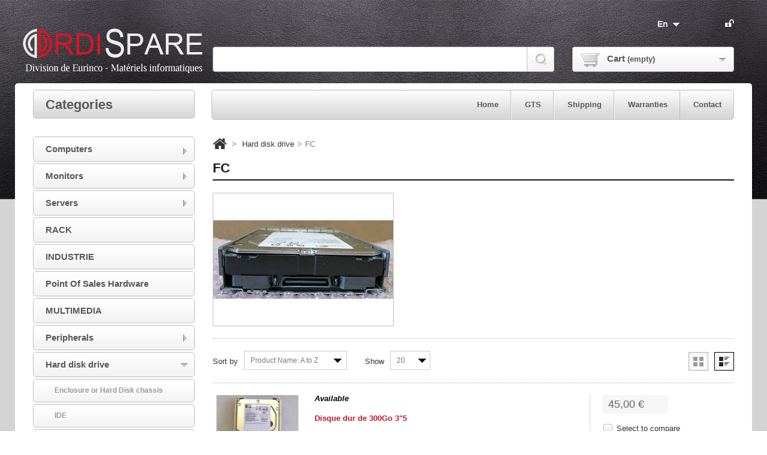

--- FILE ---
content_type: text/html; charset=utf-8
request_url: https://ordi-spare.com/en/42-fc?p=2
body_size: 17366
content:
<!DOCTYPE HTML><!--[if lt IE 7]><html class="no-js lt-ie9 lt-ie8 lt-ie7 " lang="en"> <![endif]--><!--[if IE 7]><html class="no-js lt-ie9 lt-ie8 ie7" lang="en"> <![endif]--><!--[if IE 8]><html class="no-js lt-ie9 ie8" lang="en"> <![endif]--><!--[if gt IE 8]><html class="no-js ie9" lang="en"> <![endif]--><html xmlns="http://www.w3.org/1999/xhtml" xml:lang="en"><head><meta charset="utf-8"><base href="/"><meta http-equiv="Content-Type" content="text/html; charset=utf-8"><title>FC (2) - Ordi Spare</title><meta name="generator" content="PrestaShop" /><meta name="robots" content="index,follow" /><meta content="Ordi Spare" name="author"><meta name="viewport" content="width=device-width, initial-scale=1, maximum-scale=1" /><script>if (navigator.userAgent.match(/Android/i)) {

        var viewport = document.querySelector("meta[name=viewport]");

        viewport.setAttribute('content', 'initial-scale=1.0,maximum-scale=1.0,user-scalable=no,width=device-width,height=device-height,target-densitydpi=low-dpi');

    }

	if(navigator.userAgent.match(/Android/i)){

    window.scrollTo(0,1);

 }</script><meta name="apple-mobile-web-app-capable" content="yes" /><link rel="icon" type="image/vnd.microsoft.icon" href="/img/ico.3-3.ico?1741415532" /><link rel="shortcut icon" type="image/x-icon" href="/img/ico.3-3.ico?1741415532" /><script type="text/javascript">var baseDir = 'https://ordi-spare.com/';

			var baseUri = 'https://ordi-spare.com/';

			var static_token = '819e6f99d7946cac19367fcf2ff3ba38';

			var token = '2d59eae4168a955a12105530cdca5ea8';

			var priceDisplayPrecision = 2;

			var priceDisplayMethod = 0;

			var roundMode = 2;</script><link href="https://ordi-spare.com/themes/theme679/css/normalize.css" rel="stylesheet" type="text/css" media="all" /><link href="https://ordi-spare.com/themes/theme679/css/bootstrap.css" rel="stylesheet" type="text/css" media="all" /><link href="https://ordi-spare.com/themes/theme679/css/bootstrap-responsive.css" rel="stylesheet" type="text/css" media="all" /><link href="https://ordi-spare.com/themes/theme679/css/font.css" rel="stylesheet" type="text/css" media="all" /><link href="https://ordi-spare.com/themes/theme679/cache/4dea8fee81c6de4c10216cbc58715e86_all.css" rel="stylesheet" type="text/css" media="all" /><link href="https://ordi-spare.com/themes/theme679/css/320.css" rel="stylesheet" type="text/css" media="all" /><link href="https://ordi-spare.com/themes/theme679/css/480.css" rel="stylesheet" type="text/css" media="all" /><link href="https://ordi-spare.com/themes/theme679/css/768.css" rel="stylesheet" type="text/css" media="all" /><link href="https://ordi-spare.com/themes/theme679/css/personnalisations_cap2c.css" rel="stylesheet" type="text/css" media="all" /><style>#wrapp {

		background: #d4d4d4 url(img/fond-matiere-header_nouveau.jpg) repeat-x;

	}

	

	div.footer-bg-mob {

		background: #eeeeee url(img/background_footer.jpg) repeat-x;

		background-position: bottom;

	}

	

	

	#columns {

		background: white; 

		padding: 30px 30px 15px 30px; 

		border-radius: 5px; 

		border-bottom-left-radius: 0px; 

		border-bottom-right-radius: 0px;

		

		position: relative;

		top: -59px;

		padding-top: 89px;

		

		margin-bottom: -59px;

	}

	 



	#currencies_block_top p.inner-carrencies, #languages_block_top p, .mobile-link-top h4, .blockuserinfo.header-box a i {

		color: #eeeeee;

	}

	

	.arrow_header_top { background-position: 0px -12px; }

	

	#editorial_block_center {

		border: 1px solid #ccc;

		padding: 10px;

		border-radius: 5px;

	}

	

	#customcontent_home ul li a {

		height: 100px;

		padding: 5px;

		padding-top: 15px;

	}

	

	

	

	#customcontent_home ul li.item-2 a div {

		margin-left: 50px;

	}

	

	#customcontent_home ul li.item-3 a div {

		padding-top: 10px;

	}

	

	#customcontent_home ul li a h3 {

		color: #323232 !important;

		font: 20px "Arial" !important;

	}

	

	#customcontent_home ul li a .numero_telephone {

		color: #af0b0c;

	}

	 

	#customcontent_home ul li a img {

		margin-right: 5px;

	}

	

	a#header_logo {

		margin-left: -17px;

		margin-top: -10px;

	}

	

	.blockpermanentlinks-header, #categories_block_left h4, #new-product_block_right h4 {

		/*

		background: url(themes/theme679/img/gradient_light-1.png) 0 0 repeat-x #f2f2f2;

		*/

		background: url(img/background_menu_horizontal.png) 0 0 repeat-x #f2f2f2;

		

		border: 1px solid #bfbfbf;

	}

	

	#header_links li a, #categories_block_left h4, #new-product_block_right h4 {

		color: #585858;

	}

	

	#header_links li a:hover, body#index a.header_links_home, #sitemap a.header_links_sitemap, #contact a.header_links_contact, #cms a.header_links_delivery, #stores a.header_links_store  {

		color: #c51122;

	}

	

	#header_links li + li {

		background: none;

	}

	

	#header_links li {

		border-left: 1px solid #fcfdfc;

		border-right: 1px solid #bfbfbf;

	}

	

	#header_links li:first-child, #header_link_bookmark { 

		border-left: 0px solid #fcfdfc;

	}

	

	#header_links li:last-child, #header_links li#header_link_bookmark  {

		border-left: 0px solid #fcfdfc;

		border-right: 0px solid #fcfdfc;

	}

	

	#header_links li#header_link_contact  {

		border-right: 0px solid #fcfdfc;

	}

	

	span.Ordi_Spare {

	  font-size: 24px;

	  font-family: "Times New Roman";

	  color: rgb(221, 19, 38);

	  font-weight: bold;

	  font-style: italic;

	  text-align: left;

	 }

	 

	 #editorial_block_center .rte p, #editorial_block_center .rte ul {

		color: #585858;

		color: #303030;

	 }

	 

	 footer .block h4 {

		padding-top: 20px;

	 }

	 

	 footer.container .modules {

		min-height	255px !important; 

	 }

	 

	 #footer_table {

		background: none;

		border: 0px solid white;

		

	 }

	 

	 #footer_table td {

		background: none;

		border: 0px solid white;

		padding: 2px;

		vertical-align: top;

		

	 }

	 

	 p.unit-price {

		color: #b00c0b;

		font-size: 22px;

	 }</style><script src="/js/jquery/jquery-1.7.2.min.js" type="text/javascript"></script><script src="/js/jquery/jquery-migrate-1.2.1.js" type="text/javascript"></script><script src="/js/jquery/plugins/jquery.easing.js" type="text/javascript"></script><script src="/js/tools.js" type="text/javascript"></script><script src="/themes/theme679/js/products-comparison.js" type="text/javascript"></script><script src="/modules/gdprcompliancy/views/js/front.js" type="text/javascript"></script><script src="/modules/gdprcompliancy/views/js/jquery.magnific-popup.min.js" type="text/javascript"></script><script src="/themes/theme679/js/modules/blockcart/ajax-cart.js" type="text/javascript"></script><script src="/themes/theme679/js/tools/treeManagement.js" type="text/javascript"></script><script src="/js/jquery/plugins/autocomplete/jquery.autocomplete.js" type="text/javascript"></script><script src="/modules/favoriteproducts/favoriteproducts.js" type="text/javascript"></script><script src="/modules/minicslider/views/js/plugins/nivo-slider/jquery.nivo.slider.pack.js" type="text/javascript"></script><script src="/themes/theme679/js/modules/blocktopmenu/js/hoverIntent.js" type="text/javascript"></script><script src="/themes/theme679/js/modules/blocktopmenu/js/superfish-modified.js" type="text/javascript"></script><script src="https://ordi-spare.com/themes/theme679/js//source/bootstrap.js"></script><script src="https://ordi-spare.com/themes/theme679/js//source/plugins.js"></script><script src="https://ordi-spare.com/themes/theme679/js//source/footable.js"></script><script src="https://ordi-spare.com/themes/theme679/js//source/jquery.core-ui-select.js"></script><script src="https://ordi-spare.com/themes/theme679/js//source/jquery.scrollpane.js"></script><script src="https://ordi-spare.com/themes/theme679/js//source/jquery.uniform.js"></script><script src="https://ordi-spare.com/themes/theme679/js//source/jquery.mousewheel.js"></script><script src="https://ordi-spare.com/themes/theme679/js//source/mainscript.js"></script><script src="https://ordi-spare.com/themes/theme679/js//source/modernizr-2.5.3.min.js"></script><script type="text/javascript">var favorite_products_url_add = 'http://ordi-spare.com/en/module/favoriteproducts/actions?process=add';
	var favorite_products_url_remove = 'http://ordi-spare.com/en/module/favoriteproducts/actions?process=remove';</script><script defer type="text/javascript">/*
*
*  2007-2024 PayPal
*
*  NOTICE OF LICENSE
*
*  This source file is subject to the Academic Free License (AFL 3.0)
*  that is bundled with this package in the file LICENSE.txt.
*  It is also available through the world-wide-web at this URL:
*  http://opensource.org/licenses/afl-3.0.php
*  If you did not receive a copy of the license and are unable to
*  obtain it through the world-wide-web, please send an email
*  to license@prestashop.com so we can send you a copy immediately.
*
*  DISCLAIMER
*
*  Do not edit or add to this file if you wish to upgrade PrestaShop to newer
*  versions in the future. If you wish to customize PrestaShop for your
*  needs please refer to http://www.prestashop.com for more information.
*
*  @author 2007-2024 PayPal
*  @author 202 ecommerce <tech@202-ecommerce.com>
*  @copyright PayPal
*  @license http://opensource.org/licenses/osl-3.0.php Open Software License (OSL 3.0)
*
*/function updateFormDatas()
{
var nb = $('#quantity_wanted').val();
var id = $('#idCombination').val();$('.paypal_payment_form input[name=quantity]').val(nb);
$('.paypal_payment_form input[name=id_p_attr]').val(id);
}
$(document).ready( function() {
var baseDirPP = baseDir.replace('http:', 'https:');
if($('#in_context_checkout_enabled').val() != 1)
{
$(document).on('click','#payment_paypal_express_checkout', function() {
$('#paypal_payment_form_cart').submit();
return false;
});
}var jquery_version = $.fn.jquery.split('.');
if(jquery_version[0]>=1 && jquery_version[1] >= 7)
{
$('body').on('submit',".paypal_payment_form", function () {
updateFormDatas();
});
}
else {
$('.paypal_payment_form').live('submit', function () {
updateFormDatas();
});
}function displayExpressCheckoutShortcut() {
var id_product = $('input[name="id_product"]').val();
var id_product_attribute = $('input[name="id_product_attribute"]').val();
$.ajax({
type: "GET",
url: baseDirPP+'/modules/paypal/express_checkout/ajax.php',
data: { get_qty: "1", id_product: id_product, id_product_attribute: id_product_attribute },
cache: false,
success: function(result) {
if (result == '1') {
$('#container_express_checkout').slideDown();
} else {
$('#container_express_checkout').slideUp();
}
return true;
}
});
}$('select[name^="group_"]').change(function () {
setTimeout(function(){displayExpressCheckoutShortcut()}, 500);
});$('.color_pick').click(function () {
setTimeout(function(){displayExpressCheckoutShortcut()}, 500);
});if($('body#product').length > 0) {
setTimeout(function(){displayExpressCheckoutShortcut()}, 500);
}var modulePath = 'modules/paypal';
var subFolder = '/integral_evolution';var fullPath = baseDirPP + modulePath + subFolder;
var confirmTimer = false;
if ($('form[target="hss_iframe"]').length == 0) {
if ($('select[name^="group_"]').length > 0)
displayExpressCheckoutShortcut();
return false;
} else {
checkOrder();
}function checkOrder() {
if(confirmTimer == false)
confirmTimer = setInterval(getOrdersCount, 1000);
}});</script><script src="https://ordi-spare.com/themes/theme679/js//source/jquery.carouFredSel-6.2.1.js"></script><script src="https://ordi-spare.com/themes/theme679/js//source/jquery.touchSwipe.min.js"></script><script type='text/javascript'>// resolution du pb de footer

$(document).ready(function(){

	

	if($( window ).width() >= 751) {

	

		$('footer.container').prepend("<table id='footer_table'><tr><td id='footer_ed_cms'></td><td id='footer_ed_compte'></td><td id='footer_ed_paiement'></td><td id='footer_ed_contact'></td></tr></table>");

		

		$('#footer_ed_cms').append($('section.blockcms_footer'));

		$('#footer_ed_compte').append($('section.blockmyaccountfooter'));

		$('#footer_ed_paiement').append($('section.blockpaymentlogofooter'));

		$('#footer_ed_contact').append($('section.block_contact_infos'));

	

	}

	

});</script><script async src="https://www.googletagmanager.com/gtag/js?id=G-K12T05G8ER"></script><script>window.dataLayer = window.dataLayer || [];
  function gtag(){dataLayer.push(arguments);}
  gtag('js', new Date());

  gtag('config', 'G-K12T05G8ER');</script></head><!--[if lt IE 9]><div style='clear:both;height:59px;padding:0 15px 0 15px;position:relative;z-index:10000;text-align:center;'><a href="http://www.microsoft.com/windows/internet-explorer/default.aspx?ocid=ie6_countdown_bannercode"><img src="http://storage.ie6countdown.com/assets/100/images/banners/warning_bar_0000_us.jpg" border="0" height="42" width="820" alt="You are using an outdated browser. For a faster, safer browsing experience, upgrade for free today." /></a></div><![endif]--><body class="  " id="category"><div id="wrapp"><div id="wrapp_1"><div id="wrapp_2"><header class="container " id="header"><div id="header-inner"><a href="https://ordi-spare.com/" id="header_logo" title="Ordi Spare"><img class="logo" src="https://ordi-spare.com/img/logo.jpg?1741415532" alt="Ordi Spare" /></a><section class="blockuserinfo header-box"> <a href="https://ordi-spare.com/en/mon-compte" title="Login" class="login" rel="tooltip" data-placement="bottom" data-original-title="first tooltip" ><span><i class="icon-unlock"></i></span></a> </section><section class="blockuserinfo-cart header-box" id="header_user"><div id="shopping_cart"> <a href="https://ordi-spare.com/en/commande" rel="nofollow" title="View my shopping cart"> <strong class="opancart"></strong> <span class="shopping_cart_title">Cart</span> <span class="ajax_cart_quantity hidden">0</span> <span class="ajax_cart_product_txt hidden">Product</span> <span class="ajax_cart_product_txt_s hidden">Products</span><span class="ajax_cart_no_product">(empty)</span> </a></div> </section><script type="text/javascript">var CUSTOMIZE_TEXTFIELD = 1;
	var img_dir = 'https://ordi-spare.com/themes/theme679/img/';</script><script type="text/javascript">var customizationIdMessage = 'Customization #';
	var removingLinkText = 'Please remove this product from my cart.';
	var freeShippingTranslation = 'Free shipping!';
	var addedSuccessfully = 'Your product has been successfully added to your cart!';
	var freeProductTranslation = 'Free!';
	var delete_txt = 'Delete';
	var ajaxcart_allowed = 1;</script><section class="block column_box exclusive" id="cart_block"><h4><span>Cart</span><span class="column_icon_toggle"></span></h4><div class="block_content toggle_content"><div class="collapsed" id="cart_block_summary"> <span class="ajax_cart_quantity" style="display:none;">0</span> <span class="ajax_cart_product_txt_s" style="display:none">Products</span> <span class="ajax_cart_product_txt">Product</span> <span class="ajax_cart_total" style="display:none"> </span> <span class="ajax_cart_no_product">(empty)</span></div><div class="expanded" id="cart_block_list"><p class="cart_no_products" id="cart_block_no_products">No products</p><table id="vouchers" style="display:none;"><tbody></tbody></table><div class="cart-prices"><div class="cart-prices-block" style="display: none;"> <span class="price ajax_cart_shipping_cost" id="cart_block_shipping_cost">Merci de vous connecter</span> <span>Shipping</span></div><div class="cart-prices-block" style="display: none;"> <span class="price ajax_cart_tax_cost" id="cart_block_tax_cost">0,00 €</span> <span>Tax</span></div><div class="cart-prices-block" style="display: none;"> <span class="price ajax_block_cart_total" id="cart_block_total">0,00 €</span> <span>Total</span></div></div><p id="cart-price-precisions" style="display: none;"> Prices include tax.</p><p class="" id="cart-buttons"> <a class="button_mini" href="https://ordi-spare.com/en/commande" rel="nofollow" title="View my shopping cart">Cart</a> <a class="exclusive" href="https://ordi-spare.com/en/commande" id="button_order_cart" rel="nofollow" title="Checkout">Checkout</a></p></div></div> </section><section class="header-box header-button" id="languages_block_top"><div id="countries_2"><p class="selected_language"> en <span class="arrow_header_top"></span></p><ul class="countries_ul list_header" id="first-languages"><li > <a href="https://ordi-spare.com/fr/42-disque-FC" title="Français (French)"> <img src="https://ordi-spare.com/img/l/1.jpg" alt="fr" width="17" height="12" style='position: relative; top: 2px; left: 3px;' /><span>Français (French)</span> </a></li><li class="selected"> <img src="https://ordi-spare.com/img/l/3.jpg" alt="en" width="17" height="12" style='position: relative; top: 2px; left: 3px;' /><span>Anglais</span></li></ul></div> </section><script type="text/javascript">$(document).ready(function(){
$('#countries_2 .countries_ul li span').each(function() {
	var h = $(this).html();
	var index = h.indexOf(' ');
		if(index == -1) {
			index = h.length;
		}
	$(this).html('<span class="firstWord">'+ h.substring(index, h.length) + '</span>' + h.substring(0, index));
});
});</script><section class="header-box" id="search_block_top"><form action="https://ordi-spare.com/en/recherche" id="searchbox" method="get"> <input type="hidden" name="controller" value="search" /> <input type="hidden" name="orderby" value="position" /> <input type="hidden" name="orderway" value="desc" /> <input class="search_query" type="text" id="search_query_top" name="search_query" value="" /> <a href="javascript:document.getElementById('searchbox').submit();"></a></form> </section><script type="text/javascript">// 
		function tryToCloseInstantSearch() {
			if ($('#old_center_column').length > 0)
			{
				$('#center_column').remove();
				$('#old_center_column').attr('id', 'center_column');
				$('#center_column').show();
$('#old_center_column').next().removeClass('span12').addClass('span9');
				return false;
			}
		}
		
		instantSearchQueries = new Array();
		function stopInstantSearchQueries(){
			for(i=0;i<instantSearchQueries.length;i++) {
				instantSearchQueries[i].abort();
			}
			instantSearchQueries = new Array();
		}
		
		$("#search_query_top").keyup(function(){
			$('#old_center_column').next().removeClass('span12').addClass('span9');
			if($(this).val().length > 0){
				stopInstantSearchQueries();
				instantSearchQuery = $.ajax({
					url: 'https://ordi-spare.com/en/recherche',
					data: {
						instantSearch: 1,
						id_lang: 3,
						q: $(this).val()
					},
					dataType: 'html',
					type: 'POST',
					success: function(data){
						if($("#search_query_top").val().length > 0)
						{
							tryToCloseInstantSearch();
							$('#center_column').attr('id', 'old_center_column');
							$('#old_center_column').after('<div id="center_column" class="instant ' + $('#old_center_column').attr('class') + '">'+data+'</div>');
							$('#old_center_column').next().removeClass('span12').addClass('span9');
							$('#old_center_column').hide();
							$("#instant_search_results a.close").click(function() {
								$("#search_query_top").val('');
								return tryToCloseInstantSearch();
							});
							return false;
						}
						else
							tryToCloseInstantSearch();
					}
				});
				instantSearchQueries.push(instantSearchQuery);
			}
			else
				tryToCloseInstantSearch();
		});
	//</script><script type="text/javascript">// 
		$('document').ready( function() {
			$("#search_query_top")
				.autocomplete(
					'https://ordi-spare.com/en/recherche', {
						minChars: 3,
						max: 10,
						width: 300,
						selectFirst: false,
						scroll: false,
						dataType: "json",
						formatItem: function(data, i, max, value, term) {
							return value;
						},
							parse: function(data) {
							var mytab = new Array();
							for (var i = 0; i < data.length; i++)
								mytab[mytab.length] = { data: data[i], value: data[i].cname + ' > ' + data[i].pname };
							return mytab;
						},
						extraParams: {
							ajaxSearch: 1,
							id_lang: 3
						}
					}
				)
				.result(function(event, data, formatted) {
					$('#search_query_top').val(data.pname);
					document.location.href = data.product_link;
						})
		});
	//</script><section class="header-box blockpermanentlinks-header"><ul id="header_links"><li><a href="https://ordi-spare.com/en/">home</a></li><li><a href="index.php?id_cms=3&controller=cms">GTS</a></li><li><a href="index.php?id_cms=1&controller=cms">Shipping</a></li><li><a href="index.php?id_cms=4&controller=cms">Warranties</a></li><li id="header_link_contact"><a href="https://ordi-spare.com/en/contactez-nous" title="contact">contact</a></li></ul><div class="mobile-link-top header-button"><h4> <span class="title-hed"></span><span class="arrow_header_top_menu arrow_header_top"></span></h4><ul class="list_header" id="mobilelink"><li><a class="header_links_home" href="https://ordi-spare.com/en/">home</a></li><li><a href="index.php?id_cms=3&controller=cms">GTS</a></li><li><a href="index.php?id_cms=1&controller=cms">Shipping</a></li><li><a href="index.php?id_cms=4&controller=cms">Warranties</a></li><li id="header_link_contact"><a href="https://ordi-spare.com/en/contactez-nous" title="contact">contact</a></li></ul></div> </section><div class="clearfix" id="menu-wrap"><div id="menu-trigger">Categories<span class="menu-icon"></span></div><ul id="menu-custom"><li ><a href="https://ordi-spare.com/en/6-second-hand-computers">Computers</a><ul><li ><a href="https://ordi-spare.com/en/9-desktop">Desktop</a><ul><li ><a href="https://ordi-spare.com/en/26-special-lots-mixed-lots">Special lots & mixed lots</a></li></ul></li><li ><a href="https://ordi-spare.com/en/102-pc-industriel">PC Industriel</a></li><li ><a href="https://ordi-spare.com/en/10-second-hand-laptops">Laptops</a></li><li ><a href="https://ordi-spare.com/en/52-motherboard">Motherboard</a></li><li ><a href="https://ordi-spare.com/en/87-docking-station-station-d-accueil">Docking Station - Station d'accueil</a></li><li ><a href="https://ordi-spare.com/en/89-workstation-station-de-travail">Workstation - Station de travail</a></li><li ><a href="https://ordi-spare.com/en/91-spare-parts-laptop-pieces-detachees-portables">Spare Parts Laptop - Pièces détachées portables</a></li><li ><a href="https://ordi-spare.com/en/93-spare-part-desktop-pieces-detachees-pc">Spare Part Desktop - Pièces détachées PC</a></li><li ><a href="https://ordi-spare.com/en/98-apple">Apple</a></li></ul></li><li ><a href="https://ordi-spare.com/en/7-refurbished-monitors">Monitors</a><ul><li ><a href="https://ordi-spare.com/en/14-crt-monitors">CRT Monitors</a></li><li ><a href="https://ordi-spare.com/en/15-flat-screen-monitors">Flat screen Monitors</a></li><li ><a href="https://ordi-spare.com/en/65-laptop-lcd-screen">Laptop LCD Screen</a></li><li ><a href="https://ordi-spare.com/en/66-ecran-tactile">Ecran Tactile</a></li></ul></li><li ><a href="https://ordi-spare.com/en/11-refurbished-peripherals">Peripherals</a><ul><li ><a href="https://ordi-spare.com/en/12-keyboards-and-mices">Keyboards and Mices</a></li><li ><a href="https://ordi-spare.com/en/13-refurbished-printers">Printers</a></li><li ><a href="https://ordi-spare.com/en/19-barcode-scanners-and-readers">Barcode Scanners and Readers</a></li><li ><a href="https://ordi-spare.com/en/51-rkm-rackmount-keyboard-azerty-monitor">RKM Rackmount Keyboard AZERTY Monitor</a></li><li ><a href="https://ordi-spare.com/en/90-kvm-switch-clavier-souris-ecran">KVM Switch Clavier-Souris-Ecran</a></li><li ><a href="https://ordi-spare.com/en/97-enceintes">Enceintes</a></li></ul></li><li ><a href="https://ordi-spare.com/en/20-refurbished-server">Servers</a><ul><li ><a href="https://ordi-spare.com/en/55-bull">Bull</a></li><li ><a href="https://ordi-spare.com/en/54-dell">Dell</a></li><li ><a href="https://ordi-spare.com/en/64-digital">Digital</a></li><li ><a href="https://ordi-spare.com/en/56-ibm">Ibm</a></li><li ><a href="https://ordi-spare.com/en/57-fujitsu">Fujitsu</a></li><li ><a href="https://ordi-spare.com/en/58-hp">Hp</a></li><li ><a href="https://ordi-spare.com/en/59-transtec">Transtec</a></li><li ><a href="https://ordi-spare.com/en/60-sun">Sun</a></li><li ><a href="https://ordi-spare.com/en/61-supermicro">Supermicro</a></li><li ><a href="https://ordi-spare.com/en/62-sgi">SGI</a></li><li ><a href="https://ordi-spare.com/en/53-motherboard">Motherboard</a></li><li ><a href="https://ordi-spare.com/en/92-spare-part-sun">Spare Part SUN</a></li><li ><a href="https://ordi-spare.com/en/94-spare-part-sgi">Spare Part SGI</a></li><li ><a href="https://ordi-spare.com/en/99-chenbro">Chenbro</a></li><li ><a href="https://ordi-spare.com/en/100-chenbro">Chenbro</a></li></ul></li><li ><a href="https://ordi-spare.com/en/23-hard-disk-drive-hdd">Hard disk drive</a><ul><li ><a href="https://ordi-spare.com/en/47-enclosure-or-hard-disk-chassis">Enclosure or Hard Disk chassis</a></li><li ><a href="https://ordi-spare.com/en/40-ide">IDE</a></li><li ><a href="https://ordi-spare.com/en/41-scsi">SCSI</a></li><li class="sfHoverForce"><a href="https://ordi-spare.com/en/42-fc">FC</a></li><li ><a href="https://ordi-spare.com/en/43-sas">SAS</a></li><li ><a href="https://ordi-spare.com/en/44-sata">SATA</a></li><li ><a href="https://ordi-spare.com/en/46-ssd">SSD</a></li></ul></li><li ><a href="https://ordi-spare.com/en/21-backup-devices">Backup devices</a><ul><li ><a href="https://ordi-spare.com/en/84-librairie">Librairie</a></li><li ><a href="https://ordi-spare.com/en/82-lto">LTO</a></li><li ><a href="https://ordi-spare.com/en/81-dlt">DLT</a></li><li ><a href="https://ordi-spare.com/en/80-exabyte">Exabyte</a></li><li ><a href="https://ordi-spare.com/en/79-dat">DAT</a></li><li ><a href="https://ordi-spare.com/en/74-dvd">DVD</a></li><li ><a href="https://ordi-spare.com/en/73-cdrom">CDROM</a></li><li ><a href="https://ordi-spare.com/en/85-ait">AIT</a></li><li ><a href="https://ordi-spare.com/en/83-floppy">Floppy</a></li><li ><a href="https://ordi-spare.com/en/86-disque-externe">Disque externe</a></li></ul></li><li ><a href="https://ordi-spare.com/en/24-components">Components</a><ul><li ><a href="https://ordi-spare.com/en/39-alimentations">Alimentations</a></li><li ><a href="https://ordi-spare.com/en/38-cartes-graphiques">Cartes Graphiques</a></li><li ><a href="https://ordi-spare.com/en/34-memoire-ram">Mémoire RAM</a></li><li ><a href="https://ordi-spare.com/en/49-cartes">Cartes</a></li><li ><a href="https://ordi-spare.com/en/36-ventilateurs">Ventilateurs</a></li><li ><a href="https://ordi-spare.com/en/63-cartes-controllers">Cartes Controllers</a></li><li ><a href="https://ordi-spare.com/en/72-processeur-processor">Processeur - Processor</a></li><li ><a href="https://ordi-spare.com/en/88-rack-mount-rail-kit">Rack Mount Rail Kit</a></li></ul></li><li ><a href="https://ordi-spare.com/en/25-computer-cables-connectors">Computer Cables - Connectors</a></li><li ><a href="https://ordi-spare.com/en/26-special-lots-mixed-lots">Special lots & mixed lots</a></li><li ><a href="https://ordi-spare.com/en/27-rare-computer-hardware">Rare computer hardware</a></li><li ><a href="https://ordi-spare.com/en/28-we-are-searching">We are searching...</a></li></ul></div><style>[paypal-banner-message] span {
        margin: auto;
    }</style><div class="clearfix"></div><script>var color = "gray";
          var placement = "home";
          var layout = "flex";</script><div installment-container><div banner-container><div paypal-banner-message></div></div></div><script>var Banner = function (conf) {

      this.placement = typeof conf.placement != 'undefined' ? conf.placement : null;

      this.amount = typeof conf.amount != 'undefined' ? conf.amount : null;

      this.layout = typeof conf.layout != 'undefined' ? conf.layout : null;

      this.color = typeof conf.color != 'undefined' ? conf.color : null;

      this.container = typeof conf.container != 'undefined' ? conf.container : null;

      this.textAlign = typeof conf.textAlign != 'undefined' ? conf.textAlign : null;
  };

  Banner.prototype.initBanner = function() {
      if (typeof paypalMessages == 'undefined') {
          setTimeout(this.initBanner.bind(this), 200);
          return;
      }

      var conf = {
          style: {
              ratio: '20x1'
          }
      };

      if (this.textAlign) {
          conf['style']['text'] = {
              'align': this.textAlign
          }
      }

      if (this.placement) {
          conf.placement = this.placement;
      }

      if (this.amount) {
          conf.amount = this.amount;
      }

      if (this.layout) {
          conf.style.layout = this.layout;
      }

      if (this.color && this.layout == 'flex') {
          conf.style.color = this.color;
      }

      paypalMessages.Messages(conf).render(this.container);
  };

  document.addEventListener('initPaypalBanner', Banner.init)</script><script>var paypalBanner = new Banner({
        color: color,
        layout: layout,
        placement: placement,
        container: '[paypal-banner-message]'
    });
    paypalBanner.initBanner();</script></div></header><div class="container" id="columns"><div class="row "><div class="loader_page"><aside class="span3 column" id="left_column"></aside><div class="center_column span9 clearfix" id="center_column"><div class="breadcrumb"><div class="breadcrumb_inset"> <a class="breadcrumb-home" href="https://ordi-spare.com/" rel="tooltip" title="Return to Home"><i class="icon-home"></i></a> <span class="navigation-pipe">&gt;</span> <a href="https://ordi-spare.com/en/23-hard-disk-drive-hdd" title="Hard disk drive">Hard disk drive</a><span class="navigation-pipe">></span>FC</div></div><h1> <span> FC<strong class="category-product-count"> </strong> </span></h1><div class="row_category clearfix"><div class="align_center category_image "> <img src="https://ordi-spare.com/c/42-category_default/fc.jpg" alt="FC" title="FC" id="categoryImage"  /></div></div><div class="sortPagiBar shop_box_row shop_box_row clearfix"><script type="text/javascript">//
$(document).ready(function()
{
	$('.selectProductSort').change(function()
	{
		var requestSortProducts = 'https://ordi-spare.com/en/42-fc?p=2';
		var splitData = $(this).val().split(':');
		document.location.href = requestSortProducts + ((requestSortProducts.indexOf('?') < 0) ? '?' : '&') + 'orderby=' + splitData[0] + '&orderway=' + splitData[1];
	});
});
//</script><script type="text/javascript">//
	$(document).ready(function(){
		$('#productsSortForm .selectProductSort, .nb_item').uniform();
	});
//</script><ul class="product_view clearfix"><li class="" id="product_view_grid"></li><li class="current " id="product_view_list"></li></ul><form action="https://ordi-spare.com/en/42-fc?p=2" class="nbrItemPage" id="productsSortForm"> <label for="selectProductSort">Sort by</label> <select class="selectProductSort" id="selectProductSort" name="selectProductSort" style="width:170px;"><option value="price:asc">Price: Lowest first</option><option value="price:desc">Price: Highest first</option><option selected="selected" value="name:asc">Product Name: A to Z</option><option value="name:desc">Product Name: Z to A</option><option value="quantity:desc">In stock</option> </select></form><form action="https://ordi-spare.com/en/42-fc" class="nbrItemPage nbr_page" method="get"> <label for="nb_item">Show</label> <input type="hidden" name="p" value="2" /> <input type="hidden" name="id_category" value="42" /> <select class="nb_item" id="nb_item" name="n" onchange="this.form.submit();" style="width:65px;"><option value="10">10</option><option selected="selected" value="20">20</option><option value="50">50</option> </select></form></div><ul class="list row" id="product_list"><li class="ajax_block_product span3 alpha  product_list_1 first_item num-1 clearfix"> <a class="product_img_link" href="https://ordi-spare.com/en/fc/248-disque-dur-de-300go-35-2002480000004.html" title="Disque dur de 300Go 3&quot;5"> <img src="https://ordi-spare.com/821-home_default/disque-dur-de-300go-35.jpg" alt="Disque dur de 300Go 3&quot;5" /> </a><div class="center_block"><div class="product_flags clearfix"> <span class="availability title_shop">Available </span></div><div class="clear"></div><h3><a class="product_link" href="https://ordi-spare.com/en/fc/248-disque-dur-de-300go-35-2002480000004.html" title="Disque dur de 300Go 3&quot;5">Disque dur de 300Go 3&quot;5</a></h3><p class="product_desc"></p><p class="product_desc mob"></p><p class="product_desc mob2"></p></div><div class="right_block"> <span class="price">45,00 €</span><p class="compare checkbox choices-thin clearfix"> <input type="checkbox"  class="comparator" id="comparator_item_248" value="comparator_item_248"
/> <label for="comparator_item_248">Select to compare</label></p><div class="clear noneclass"></div> <a class="ajax_add_to_cart_button exclusive" href="http://ordi-spare.com/en/panier?add=&id_product=248&token=819e6f99d7946cac19367fcf2ff3ba38" rel="ajax_id_product_248" title="Add to cart"> <span>Add to cart</span> </a><div class="clearblock"></div> <a class="button" href="https://ordi-spare.com/en/fc/248-disque-dur-de-300go-35-2002480000004.html" title="View">View</a></div></li><li class="ajax_block_product span3   item num-2 clearfix"> <a class="product_img_link" href="https://ordi-spare.com/en/fc/249-disque-dur-de-300go-35-2002490000001.html" title="Disque dur de 300Go 3&quot;5"> <img src="https://ordi-spare.com/824-home_default/disque-dur-de-300go-35.jpg" alt="Disque dur de 300Go 3&quot;5" /> </a><div class="center_block"><div class="product_flags clearfix"> <span class="availability title_shop">Available </span></div><div class="clear"></div><h3><a class="product_link" href="https://ordi-spare.com/en/fc/249-disque-dur-de-300go-35-2002490000001.html" title="Disque dur de 300Go 3&quot;5">Disque dur de 300Go 3&quot;5</a></h3><p class="product_desc"></p><p class="product_desc mob"></p><p class="product_desc mob2"></p></div><div class="right_block"> <span class="price">45,00 €</span><p class="compare checkbox choices-thin clearfix"> <input type="checkbox"  class="comparator" id="comparator_item_249" value="comparator_item_249"
/> <label for="comparator_item_249">Select to compare</label></p><div class="clear noneclass"></div> <a class="ajax_add_to_cart_button exclusive" href="http://ordi-spare.com/en/panier?add=&id_product=249&token=819e6f99d7946cac19367fcf2ff3ba38" rel="ajax_id_product_249" title="Add to cart"> <span>Add to cart</span> </a><div class="clearblock"></div> <a class="button" href="https://ordi-spare.com/en/fc/249-disque-dur-de-300go-35-2002490000001.html" title="View">View</a></div></li><li class="ajax_block_product span3   item num-3 clearfix"> <a class="product_img_link" href="https://ordi-spare.com/en/fc/332-disque-dur-de-300go-35-fc-2003320000000.html" title="Disque dur de 300Go 3\&quot;5 FC"> <img src="https://ordi-spare.com/1101-home_default/disque-dur-de-300go-35-fc.jpg" alt="Disque dur de 300Go 3&quot;5 FC" /> </a><div class="center_block"><div class="product_flags clearfix"> <span class="availability title_shop">Available </span></div><div class="clear"></div><h3><a class="product_link" href="https://ordi-spare.com/en/fc/332-disque-dur-de-300go-35-fc-2003320000000.html" title="Disque dur de 300Go 3\&quot;5 FC">Disque dur de 300Go 3\&quot;5 FC</a></h3><p class="product_desc"></p><p class="product_desc mob"></p><p class="product_desc mob2"></p></div><div class="right_block"> <span class="price">45,00 €</span><p class="compare checkbox choices-thin clearfix"> <input type="checkbox"  class="comparator" id="comparator_item_332" value="comparator_item_332"
/> <label for="comparator_item_332">Select to compare</label></p><div class="clear noneclass"></div> <a class="ajax_add_to_cart_button exclusive" href="http://ordi-spare.com/en/panier?add=&id_product=332&token=819e6f99d7946cac19367fcf2ff3ba38" rel="ajax_id_product_332" title="Add to cart"> <span>Add to cart</span> </a><div class="clearblock"></div> <a class="button" href="https://ordi-spare.com/en/fc/332-disque-dur-de-300go-35-fc-2003320000000.html" title="View">View</a></div></li><li class="ajax_block_product span3 alpha  product_list_1 item num-4 clearfix"> <a class="product_img_link" href="https://ordi-spare.com/en/fc/273-disque-dur-de-36go-35-2002730000006.html" title="Disque dur de 36Go 3&quot;5"> <img src="https://ordi-spare.com/906-home_default/disque-dur-de-36go-35.jpg" alt="Disque dur de 36Go 3&quot;5" /> </a><div class="center_block"><div class="product_flags clearfix"> <span class="availability title_shop">Available </span></div><div class="clear"></div><h3><a class="product_link" href="https://ordi-spare.com/en/fc/273-disque-dur-de-36go-35-2002730000006.html" title="Disque dur de 36Go 3&quot;5">Disque dur de 36Go 3&quot;5</a></h3><p class="product_desc"></p><p class="product_desc mob"></p><p class="product_desc mob2"></p></div><div class="right_block"> <span class="price">30,00 €</span><p class="compare checkbox choices-thin clearfix"> <input type="checkbox"  class="comparator" id="comparator_item_273" value="comparator_item_273"
/> <label for="comparator_item_273">Select to compare</label></p><div class="clear noneclass"></div> <a class="ajax_add_to_cart_button exclusive" href="http://ordi-spare.com/en/panier?add=&id_product=273&token=819e6f99d7946cac19367fcf2ff3ba38" rel="ajax_id_product_273" title="Add to cart"> <span>Add to cart</span> </a><div class="clearblock"></div> <a class="button" href="https://ordi-spare.com/en/fc/273-disque-dur-de-36go-35-2002730000006.html" title="View">View</a></div></li><li class="ajax_block_product span3   item num-5 clearfix"> <a class="product_img_link" href="https://ordi-spare.com/en/fc/330-disque-dur-de-500go-35-fc--3701182101024.html" title="Disque dur de 500Go 3&quot;5 FC "> <img src="https://ordi-spare.com/1095-home_default/disque-dur-de-500go-35-fc-.jpg" alt="Disque dur de 500Go 3&quot;5 FC " /> </a><div class="center_block"><div class="product_flags clearfix"> <span class="availability title_shop">Available </span></div><div class="clear"></div><h3><a class="product_link" href="https://ordi-spare.com/en/fc/330-disque-dur-de-500go-35-fc--3701182101024.html" title="Disque dur de 500Go 3&quot;5 FC ">Disque dur de 500Go 3&quot;5 FC</a></h3><p class="product_desc"></p><p class="product_desc mob"></p><p class="product_desc mob2"></p></div><div class="right_block"> <span class="price">45,00 €</span><p class="compare checkbox choices-thin clearfix"> <input type="checkbox"  class="comparator" id="comparator_item_330" value="comparator_item_330"
/> <label for="comparator_item_330">Select to compare</label></p><div class="clear noneclass"></div> <a class="ajax_add_to_cart_button exclusive" href="http://ordi-spare.com/en/panier?add=&id_product=330&token=819e6f99d7946cac19367fcf2ff3ba38" rel="ajax_id_product_330" title="Add to cart"> <span>Add to cart</span> </a><div class="clearblock"></div> <a class="button" href="https://ordi-spare.com/en/fc/330-disque-dur-de-500go-35-fc--3701182101024.html" title="View">View</a></div></li><li class="ajax_block_product span3   item num-6 clearfix"> <a class="product_img_link" href="https://ordi-spare.com/en/fc/873-disque-emc-300gb-10k-24gbps-2008720000001.html" title="Disque EMC 300Gb 10K 2/4Gbps"> <img src="https://ordi-spare.com/2777-home_default/disque-emc-300gb-10k-24gbps.jpg" alt="Disque EMC 300Gb 10K 2/4Gbps" /> </a><div class="center_block"><div class="product_flags clearfix"> <span class="availability title_shop">Available </span></div><div class="clear"></div><h3><a class="product_link" href="https://ordi-spare.com/en/fc/873-disque-emc-300gb-10k-24gbps-2008720000001.html" title="Disque EMC 300Gb 10K 2/4Gbps">Disque EMC 300Gb 10K 2/4Gbps</a></h3><p class="product_desc"></p><p class="product_desc mob"></p><p class="product_desc mob2"></p></div><div class="right_block"> <span class="price">30,00 €</span><p class="compare checkbox choices-thin clearfix"> <input type="checkbox"  class="comparator" id="comparator_item_873" value="comparator_item_873"
/> <label for="comparator_item_873">Select to compare</label></p><div class="clear noneclass"></div> <a class="ajax_add_to_cart_button exclusive" href="http://ordi-spare.com/en/panier?add=&id_product=873&token=819e6f99d7946cac19367fcf2ff3ba38" rel="ajax_id_product_873" title="Add to cart"> <span>Add to cart</span> </a><div class="clearblock"></div> <a class="button" href="https://ordi-spare.com/en/fc/873-disque-emc-300gb-10k-24gbps-2008720000001.html" title="View">View</a></div></li><li class="ajax_block_product span3 alpha  product_list_1 item num-7 clearfix"> <a class="product_img_link" href="https://ordi-spare.com/en/fc/872-disque-emc-300gb-10k-24gbps-2008720000001.html" title="Disque EMC 300Gb 10K 2/4Gbps"> <img src="https://ordi-spare.com/2773-home_default/disque-emc-300gb-10k-24gbps.jpg" alt="Disque EMC 300Gb 10K 2/4Gbps" /> </a><div class="center_block"><div class="product_flags clearfix"> <span class="availability title_shop">Available </span></div><div class="clear"></div><h3><a class="product_link" href="https://ordi-spare.com/en/fc/872-disque-emc-300gb-10k-24gbps-2008720000001.html" title="Disque EMC 300Gb 10K 2/4Gbps">Disque EMC 300Gb 10K 2/4Gbps</a></h3><p class="product_desc"></p><p class="product_desc mob"></p><p class="product_desc mob2"></p></div><div class="right_block"> <span class="price">35,00 €</span><p class="compare checkbox choices-thin clearfix"> <input type="checkbox"  class="comparator" id="comparator_item_872" value="comparator_item_872"
/> <label for="comparator_item_872">Select to compare</label></p><div class="clear noneclass"></div> <a class="ajax_add_to_cart_button exclusive" href="http://ordi-spare.com/en/panier?add=&id_product=872&token=819e6f99d7946cac19367fcf2ff3ba38" rel="ajax_id_product_872" title="Add to cart"> <span>Add to cart</span> </a><div class="clearblock"></div> <a class="button" href="https://ordi-spare.com/en/fc/872-disque-emc-300gb-10k-24gbps-2008720000001.html" title="View">View</a></div></li><li class="ajax_block_product span3   item num-8 clearfix"> <a class="product_img_link" href="https://ordi-spare.com/en/fc/975-disque-ibm-300go-fc-10k-2009750000009.html" title="Disque IBM 300Go FC 10K"> <img src="https://ordi-spare.com/3111-home_default/disque-ibm-300go-fc-10k.jpg" alt="Disque IBM 300Go FC 10K" /> </a><div class="center_block"><div class="product_flags clearfix"> <span class="availability title_shop">Available </span></div><div class="clear"></div><h3><a class="product_link" href="https://ordi-spare.com/en/fc/975-disque-ibm-300go-fc-10k-2009750000009.html" title="Disque IBM 300Go FC 10K">Disque IBM 300Go FC 10K</a></h3><p class="product_desc"></p><p class="product_desc mob"></p><p class="product_desc mob2"></p></div><div class="right_block"> <span class="price">45,00 €</span><p class="compare checkbox choices-thin clearfix"> <input type="checkbox"  class="comparator" id="comparator_item_975" value="comparator_item_975"
/> <label for="comparator_item_975">Select to compare</label></p><div class="clear noneclass"></div> <a class="ajax_add_to_cart_button exclusive" href="http://ordi-spare.com/en/panier?add=&id_product=975&token=819e6f99d7946cac19367fcf2ff3ba38" rel="ajax_id_product_975" title="Add to cart"> <span>Add to cart</span> </a><div class="clearblock"></div> <a class="button" href="https://ordi-spare.com/en/fc/975-disque-ibm-300go-fc-10k-2009750000009.html" title="View">View</a></div></li><li class="ajax_block_product span3   item num-9 clearfix"> <a class="product_img_link" href="https://ordi-spare.com/en/fc/881-disque-seagate--2008810000003.html" title="Disque Seagate "> <img src="https://ordi-spare.com/2807-home_default/disque-seagate-.jpg" alt="Disque Seagate " /> </a><div class="center_block"><div class="product_flags clearfix"> <span class="availability title_shop">Available </span></div><div class="clear"></div><h3><a class="product_link" href="https://ordi-spare.com/en/fc/881-disque-seagate--2008810000003.html" title="Disque Seagate ">Disque Seagate</a></h3><p class="product_desc"></p><p class="product_desc mob"></p><p class="product_desc mob2"></p></div><div class="right_block"> <span class="price">45,00 €</span><p class="compare checkbox choices-thin clearfix"> <input type="checkbox"  class="comparator" id="comparator_item_881" value="comparator_item_881"
/> <label for="comparator_item_881">Select to compare</label></p><div class="clear noneclass"></div> <a class="ajax_add_to_cart_button exclusive" href="http://ordi-spare.com/en/panier?add=&id_product=881&token=819e6f99d7946cac19367fcf2ff3ba38" rel="ajax_id_product_881" title="Add to cart"> <span>Add to cart</span> </a><div class="clearblock"></div> <a class="button" href="https://ordi-spare.com/en/fc/881-disque-seagate--2008810000003.html" title="View">View</a></div></li><li class="ajax_block_product span3 alpha  product_list_1 item num-10 clearfix"> <a class="product_img_link" href="https://ordi-spare.com/en/fc/882-disque-seagate--2008810000003.html" title="Disque Seagate "> <img src="https://ordi-spare.com/2811-home_default/disque-seagate-.jpg" alt="Disque Seagate " /> </a><div class="center_block"><div class="product_flags clearfix"> <span class="availability title_shop">Available </span></div><div class="clear"></div><h3><a class="product_link" href="https://ordi-spare.com/en/fc/882-disque-seagate--2008810000003.html" title="Disque Seagate ">Disque Seagate</a></h3><p class="product_desc"></p><p class="product_desc mob"></p><p class="product_desc mob2"></p></div><div class="right_block"> <span class="price">35,00 €</span><p class="compare checkbox choices-thin clearfix"> <input type="checkbox"  class="comparator" id="comparator_item_882" value="comparator_item_882"
/> <label for="comparator_item_882">Select to compare</label></p><div class="clear noneclass"></div> <a class="ajax_add_to_cart_button exclusive" href="http://ordi-spare.com/en/panier?add=&id_product=882&token=819e6f99d7946cac19367fcf2ff3ba38" rel="ajax_id_product_882" title="Add to cart"> <span>Add to cart</span> </a><div class="clearblock"></div> <a class="button" href="https://ordi-spare.com/en/fc/882-disque-seagate--2008810000003.html" title="View">View</a></div></li><li class="ajax_block_product span3   item num-11 clearfix"> <a class="product_img_link" href="https://ordi-spare.com/en/fc/1066-emc-005048581-146gb-10k-fc-35-2001066000001.html" title="EMC 005048581 146Gb 10K FC 3,5&quot;"> <img src="https://ordi-spare.com/3441-home_default/emc-005048581-146gb-10k-fc-35.jpg" alt="EMC 005048581 146Gb 10K FC 3,5&quot;" /> </a><div class="center_block"><div class="product_flags clearfix"> <span class="availability title_shop">Available </span></div><div class="clear"></div><h3><a class="product_link" href="https://ordi-spare.com/en/fc/1066-emc-005048581-146gb-10k-fc-35-2001066000001.html" title="EMC 005048581 146Gb 10K FC 3,5&quot;">EMC 005048581 146Gb 10K FC 3,5&quot;</a></h3><p class="product_desc"></p><p class="product_desc mob"></p><p class="product_desc mob2"></p></div><div class="right_block"> <span class="price">35,00 €</span><p class="compare checkbox choices-thin clearfix"> <input type="checkbox"  class="comparator" id="comparator_item_1066" value="comparator_item_1066"
/> <label for="comparator_item_1066">Select to compare</label></p><div class="clear noneclass"></div> <a class="ajax_add_to_cart_button exclusive" href="http://ordi-spare.com/en/panier?add=&id_product=1066&token=819e6f99d7946cac19367fcf2ff3ba38" rel="ajax_id_product_1066" title="Add to cart"> <span>Add to cart</span> </a><div class="clearblock"></div> <a class="button" href="https://ordi-spare.com/en/fc/1066-emc-005048581-146gb-10k-fc-35-2001066000001.html" title="View">View</a></div></li><li class="ajax_block_product span3   item num-12 clearfix"> <a class="product_img_link" href="https://ordi-spare.com/en/fc/3214-hard-disk-drive-seagate-300gb-15k6-35-4gbps-cheetah-fibre-st3300656fcv-pn-9ch007-031-.html" title="Hard Disk Drive SEAGATE 300GB 15K.6  3.5&quot;  4Gbps Cheetah Fibre ST3300656FCV PN  9CH007-031 "> <img src="https://ordi-spare.com/14330-home_default/hard-disk-drive-seagate-300gb-15k6-35-4gbps-cheetah-fibre-st3300656fcv-pn-9ch007-031-.jpg" alt="Disque HITACHI" /> </a><div class="center_block"><div class="product_flags clearfix"> <span class="availability title_shop">Available </span></div><div class="clear"></div><h3><a class="product_link" href="https://ordi-spare.com/en/fc/3214-hard-disk-drive-seagate-300gb-15k6-35-4gbps-cheetah-fibre-st3300656fcv-pn-9ch007-031-.html" title="Hard Disk Drive SEAGATE 300GB 15K.6  3.5&quot;  4Gbps Cheetah Fibre ST3300656FCV PN  9CH007-031 ">Hard Disk Drive SEAGATE 300GB 15K.6...</a></h3><p class="product_desc"><p><span style="font-size: medium;">Had Disk Drive SEAGATE <span style="font-size: medium;">300GB 15K.6&nbsp; 3.5"&nbsp; 4Gbps</span> Cheetah Fibre Channel <span style="background-color: #ffffff; color: #7a7a7a; display: inline; float: none; font-family: Arial,Helvetica,sans-serif; font-size: medium; font-style: normal; font-variant: normal; font-weight: 400; letter-spacing: normal; orphans: 2; text-align: center; text-decoration: none; text-indent:...</p><p class="product_desc mob">Had Disk Drive SEAGATE 300GB 15K.6&nbsp; 3.5"&nbsp; 4Gbps Cheetah Fibre Channel ST3300656FCV PN...</p><p class="product_desc mob2">Had Disk Drive SEAGATE 300GB 15K.6&nbsp; 3.5"&nbsp; 4Gbps Cheetah Fibre Channel ST3300656FCV PN&nbsp; 9CH007-031 with EMC Caddy
Product refurbishedQty 5</p></div><div class="right_block"> <span class="price">75,00 €</span><p class="compare checkbox choices-thin clearfix"> <input type="checkbox"  class="comparator" id="comparator_item_3214" value="comparator_item_3214"
/> <label for="comparator_item_3214">Select to compare</label></p><div class="clear noneclass"></div> <a class="ajax_add_to_cart_button exclusive" href="http://ordi-spare.com/en/panier?add=&id_product=3214&token=819e6f99d7946cac19367fcf2ff3ba38" rel="ajax_id_product_3214" title="Add to cart"> <span>Add to cart</span> </a><div class="clearblock"></div> <a class="button" href="https://ordi-spare.com/en/fc/3214-hard-disk-drive-seagate-300gb-15k6-35-4gbps-cheetah-fibre-st3300656fcv-pn-9ch007-031-.html" title="View">View</a></div></li><li class="ajax_block_product span3 alpha  product_list_1 item num-13 clearfix"> <a class="product_img_link" href="https://ordi-spare.com/en/hard-disk-drive-hdd/4744-hdd-1tb-72k-sata-35-netapp-108-00197a0-x298a-r5-sp-298a-r5-hitachi-hua721010kla330-ibm-45e2137-fru-45e2141-0a36832.html" title="HDD  1Tb 7.2K SATA 3.5 NetApp 108-00197+A0 X298A-R5 SP-298A-R5- Hitachi HUA721010KLA330 Ibm 45E2137 FRU 45E2141 0A36832"> <img src="https://ordi-spare.com/24745-home_default/hdd-1tb-72k-sata-35-netapp-108-00197a0-x298a-r5-sp-298a-r5-hitachi-hua721010kla330-ibm-45e2137-fru-45e2141-0a36832.jpg" alt="Disque 1Tb 7.2K SAS 3.5 NetApp 108-00197+A0 - Hitachi HUA721010KLA330 " /> </a><div class="center_block"><div class="product_flags clearfix"> <span class="availability title_shop">Available </span></div><div class="clear"></div><h3><a class="product_link" href="https://ordi-spare.com/en/hard-disk-drive-hdd/4744-hdd-1tb-72k-sata-35-netapp-108-00197a0-x298a-r5-sp-298a-r5-hitachi-hua721010kla330-ibm-45e2137-fru-45e2141-0a36832.html" title="HDD  1Tb 7.2K SATA 3.5 NetApp 108-00197+A0 X298A-R5 SP-298A-R5- Hitachi HUA721010KLA330 Ibm 45E2137 FRU 45E2141 0A36832">HDD  1Tb 7.2K SATA 3.5 NetApp...</a></h3><p class="product_desc"><p><span style="font-size: 12pt;">HDD 1Tb 7.2K SATA 3.5 NetApp 108-00197+A0, NetApp marketing number X298A-R5, <br />Spare SP-298A-R5<br />Hitachi HUA721010KLA330 P/N 0A36832<br />IBM 45E2137 FRU 45E2141 <br />with caddy tray Interface SATA to FC with Interposer Board 60-265</span></p><p><span style="font-size: 12pt;">Pulled from NETAPP FAS2050 model NAJ-0601</span></p><p><span style="font-size: 12pt;">Product used</span></p></p><p class="product_desc mob">HDD 1Tb 7.2K SATA 3.5 NetApp 108-00197+A0, NetApp marketing number X298A-R5, Spare...</p><p class="product_desc mob2">HDD 1Tb 7.2K SATA 3.5 NetApp 108-00197+A0, NetApp marketing number X298A-R5, Spare SP-298A-R5Hitachi HUA721010KLA330 P/N 0A36832IBM 45E2137 FRU 45E2141 with caddy tray Interface...</p></div><div class="right_block"> <span class="price">48,00 €</span><p class="compare checkbox choices-thin clearfix"> <input type="checkbox"  class="comparator" id="comparator_item_4744" value="comparator_item_4744"
/> <label for="comparator_item_4744">Select to compare</label></p><div class="clear noneclass"></div> <a class="ajax_add_to_cart_button exclusive" href="http://ordi-spare.com/en/panier?add=&id_product=4744&token=819e6f99d7946cac19367fcf2ff3ba38" rel="ajax_id_product_4744" title="Add to cart"> <span>Add to cart</span> </a><div class="clearblock"></div> <a class="button" href="https://ordi-spare.com/en/hard-disk-drive-hdd/4744-hdd-1tb-72k-sata-35-netapp-108-00197a0-x298a-r5-sp-298a-r5-hitachi-hua721010kla330-ibm-45e2137-fru-45e2141-0a36832.html" title="View">View</a></div></li><li class="ajax_block_product span3   item num-14 clearfix"> <a class="product_img_link" href="https://ordi-spare.com/en/fc/4748-hdd-1tb-72k-fcsata-35-netapp-pn-108-00180a4-hitachi-hua721010kla330-pn-0a35002-netapp-ds14mk2.html" title="HDD 1Tb 7.2K FC/SATA 3.5 NetApp PN 108-00180+A4 - Hitachi HUA721010KLA330 PN 0A35002 NETAPP DS14MK2"> <img src="https://ordi-spare.com/24783-home_default/hdd-1tb-72k-fcsata-35-netapp-pn-108-00180a4-hitachi-hua721010kla330-pn-0a35002-netapp-ds14mk2.jpg" alt="Disque 1Tb 7.2K FC/SATA 3.5 NetApp PN 108-00180+A4 - Hitachi HUA721010KLA330 PN 0A35002" /> </a><div class="center_block"><div class="product_flags clearfix"> <span class="availability title_shop">Available </span></div><div class="clear"></div><h3><a class="product_link" href="https://ordi-spare.com/en/fc/4748-hdd-1tb-72k-fcsata-35-netapp-pn-108-00180a4-hitachi-hua721010kla330-pn-0a35002-netapp-ds14mk2.html" title="HDD 1Tb 7.2K FC/SATA 3.5 NetApp PN 108-00180+A4 - Hitachi HUA721010KLA330 PN 0A35002 NETAPP DS14MK2">HDD 1Tb 7.2K FC/SATA 3.5 NetApp PN...</a></h3><p class="product_desc"><p><span style="font-size: 10pt;">HDD 1Tb 7.2K FC/SATA 3.5 NetApp PN 108-00180+A4</span><br /><span style="font-size: 10pt;">Hitachi HUA721010KLA330 PN 0A35002</span><br /><span style="font-size: 10pt;">Including NetApp 74672-10 3.5'' Tray with 65695-02 SATA to Fibre Channel Interposer<br />Pulled from NETAPP DS14MK2<br /></span></p><p><span style="font-size: 10pt;">Product Refurbished and tested<br /></span></p></p><p class="product_desc mob">HDD 1Tb 7.2K FC/SATA 3.5 NetApp PN 108-00180+A4Hitachi HUA721010KLA330 PN...</p><p class="product_desc mob2">HDD 1Tb 7.2K FC/SATA 3.5 NetApp PN 108-00180+A4Hitachi HUA721010KLA330 PN 0A35002Including NetApp 74672-10 3.5'' Tray with 65695-02 SATA to Fibre Channel InterposerPulled from...</p></div><div class="right_block"> <span class="price">60,00 €</span><p class="compare checkbox choices-thin clearfix"> <input type="checkbox"  class="comparator" id="comparator_item_4748" value="comparator_item_4748"
/> <label for="comparator_item_4748">Select to compare</label></p><div class="clear noneclass"></div> <a class="ajax_add_to_cart_button exclusive" href="http://ordi-spare.com/en/panier?add=&id_product=4748&token=819e6f99d7946cac19367fcf2ff3ba38" rel="ajax_id_product_4748" title="Add to cart"> <span>Add to cart</span> </a><div class="clearblock"></div> <a class="button" href="https://ordi-spare.com/en/fc/4748-hdd-1tb-72k-fcsata-35-netapp-pn-108-00180a4-hitachi-hua721010kla330-pn-0a35002-netapp-ds14mk2.html" title="View">View</a></div></li><li class="ajax_block_product span3   item num-15 clearfix"> <a class="product_img_link" href="https://ordi-spare.com/en/fc/1700-hdd-300gb-10k-35-fc-al-emc-118032582-a01-emc-005048808-st3300007fcv-9x1007-151-2008810000003.html" title="HDD 300GB 10K 3.5&#039;&#039; FC-AL EMC 118032582-A01  EMC 005048808 ST3300007FCV 9X1007-151"> <img src="https://ordi-spare.com/6236-home_default/hdd-300gb-10k-35-fc-al-emc-118032582-a01-emc-005048808-st3300007fcv-9x1007-151.jpg" alt="Disque Seagate " /> </a><div class="center_block"><div class="product_flags clearfix"> <span class="availability title_shop">Available </span></div><div class="clear"></div><h3><a class="product_link" href="https://ordi-spare.com/en/fc/1700-hdd-300gb-10k-35-fc-al-emc-118032582-a01-emc-005048808-st3300007fcv-9x1007-151-2008810000003.html" title="HDD 300GB 10K 3.5&#039;&#039; FC-AL EMC 118032582-A01  EMC 005048808 ST3300007FCV 9X1007-151">HDD 300GB 10K 3.5&#039;&#039; FC-AL...</a></h3><p class="product_desc"><p><span style="font-size: 12pt;">&nbsp;</span><span class="st"><span style="color: #6a6a6a;"><span class="st"><span class="st" style="font-size: 12pt;"><span class="st"><span class="st"><span class="st"><span class="st"><span style="color: #6a6a6a;"><span class="st"><span class="st"><span class="st"><span class="st"><span class="st">300GB 10K 3.5'' 2GB Fiber Channel Hard Disk Drive&nbsp; </span></span></span></span></span></span></span>EMC...</p><p class="product_desc mob">&nbsp;300GB 10K 3.5'' 2GB Fiber Channel Hard Disk Drive&nbsp; EMC 118032582-A01&nbsp; EMC...</p><p class="product_desc mob2">&nbsp;300GB 10K 3.5'' 2GB Fiber Channel Hard Disk Drive&nbsp; EMC 118032582-A01&nbsp; EMC 005048808Seagate ST3300007FCV 9X1007-151
&nbsp;Product refurbished</p></div><div class="right_block"> <span class="price">42,00 €</span><p class="compare checkbox choices-thin clearfix"> <input type="checkbox"  class="comparator" id="comparator_item_1700" value="comparator_item_1700"
/> <label for="comparator_item_1700">Select to compare</label></p><div class="clear noneclass"></div> <a class="ajax_add_to_cart_button exclusive" href="http://ordi-spare.com/en/panier?add=&id_product=1700&token=819e6f99d7946cac19367fcf2ff3ba38" rel="ajax_id_product_1700" title="Add to cart"> <span>Add to cart</span> </a><div class="clearblock"></div> <a class="button" href="https://ordi-spare.com/en/fc/1700-hdd-300gb-10k-35-fc-al-emc-118032582-a01-emc-005048808-st3300007fcv-9x1007-151-2008810000003.html" title="View">View</a></div></li><li class="ajax_block_product span3 alpha  product_list_1 item num-16 clearfix"> <a class="product_img_link" href="https://ordi-spare.com/en/fc/4521-hdd-300gb-10k-fc-al-35hp-495276-001-hp-537582-001-ap766b-seagate-st3300602fc-bd300dajzf-9fp004-044-.html" title="HDD 300Gb 10K FC-AL 3.5_HP 495276-001  HP 537582-001  AP766B Seagate ST3300602FC BD300DAJZF 9FP004-044 "> <img src="https://ordi-spare.com/23206-home_default/hdd-300gb-10k-fc-al-35hp-495276-001-hp-537582-001-ap766b-seagate-st3300602fc-bd300dajzf-9fp004-044-.jpg" alt="Alimentation " /> </a><div class="center_block"><div class="product_flags clearfix"> <span class="availability title_shop">Available </span></div><div class="clear"></div><h3><a class="product_link" href="https://ordi-spare.com/en/fc/4521-hdd-300gb-10k-fc-al-35hp-495276-001-hp-537582-001-ap766b-seagate-st3300602fc-bd300dajzf-9fp004-044-.html" title="HDD 300Gb 10K FC-AL 3.5_HP 495276-001  HP 537582-001  AP766B Seagate ST3300602FC BD300DAJZF 9FP004-044 ">HDD 300Gb 10K FC-AL 3.5_HP 495276-001...</a></h3><p class="product_desc"><p>HDD 300Gb 10K FC-AL 3.5<br />HP 495276-001&nbsp; HP 537582-001&nbsp; AP766B Seagate ST3300602FC BD300DAJZF 9FP004-044</p><p>With HP 335536-003 Tray</p><p>Product Refurbished &amp; Tested</p></p><p class="product_desc mob">HDD 300Gb 10K FC-AL 3.5HP 495276-001&nbsp; HP 537582-001&nbsp; AP766B Seagate ST3300602FC...</p><p class="product_desc mob2">HDD 300Gb 10K FC-AL 3.5HP 495276-001&nbsp; HP 537582-001&nbsp; AP766B Seagate ST3300602FC BD300DAJZF 9FP004-044
With HP 335536-003 Tray
Product Refurbished &amp; Tested</p></div><div class="right_block"> <span class="price">36,00 €</span><p class="compare checkbox choices-thin clearfix"> <input type="checkbox"  class="comparator" id="comparator_item_4521" value="comparator_item_4521"
/> <label for="comparator_item_4521">Select to compare</label></p><div class="clear noneclass"></div> <a class="ajax_add_to_cart_button exclusive" href="http://ordi-spare.com/en/panier?add=&id_product=4521&token=819e6f99d7946cac19367fcf2ff3ba38" rel="ajax_id_product_4521" title="Add to cart"> <span>Add to cart</span> </a><div class="clearblock"></div> <a class="button" href="https://ordi-spare.com/en/fc/4521-hdd-300gb-10k-fc-al-35hp-495276-001-hp-537582-001-ap766b-seagate-st3300602fc-bd300dajzf-9fp004-044-.html" title="View">View</a></div></li><li class="ajax_block_product span3   item num-17 clearfix"> <a class="product_img_link" href="https://ordi-spare.com/en/fc/1950-hdd-300gb-15k-fc-al-35-emc-005048848-emc-118032600-a01-seagate-st3300656fcv-2008590000002.html" title="HDD 300Gb 15K FC-AL 3.5&quot; EMC 005048848 EMC 118032600-A01  Seagate ST3300656FCV"> <img src="https://ordi-spare.com/7539-home_default/hdd-300gb-15k-fc-al-35-emc-005048848-emc-118032600-a01-seagate-st3300656fcv.jpg" alt="Disque 300Go FC 15K" /> </a><div class="center_block"><div class="product_flags clearfix"> <span class="availability title_shop">Available </span></div><div class="clear"></div><h3><a class="product_link" href="https://ordi-spare.com/en/fc/1950-hdd-300gb-15k-fc-al-35-emc-005048848-emc-118032600-a01-seagate-st3300656fcv-2008590000002.html" title="HDD 300Gb 15K FC-AL 3.5&quot; EMC 005048848 EMC 118032600-A01  Seagate ST3300656FCV">HDD 300Gb 15K FC-AL 3.5&quot; EMC...</a></h3><p class="product_desc"><p>HDD 300Gb 15K FC-AL 3.5" EMC 005048848 EMC 118032600-A01&nbsp; Seagate ST3300656FCV</p><p>Refurbished</p></p><p class="product_desc mob">HDD 300Gb 15K FC-AL 3.5" EMC 005048848 EMC 118032600-A01&nbsp; Seagate ST3300656FCV...</p><p class="product_desc mob2">HDD 300Gb 15K FC-AL 3.5" EMC 005048848 EMC 118032600-A01&nbsp; Seagate ST3300656FCV
Refurbished</p></div><div class="right_block"> <span class="price">42,00 €</span><p class="compare checkbox choices-thin clearfix"> <input type="checkbox"  class="comparator" id="comparator_item_1950" value="comparator_item_1950"
/> <label for="comparator_item_1950">Select to compare</label></p><div class="clear noneclass"></div> <a class="ajax_add_to_cart_button exclusive" href="http://ordi-spare.com/en/panier?add=&id_product=1950&token=819e6f99d7946cac19367fcf2ff3ba38" rel="ajax_id_product_1950" title="Add to cart"> <span>Add to cart</span> </a><div class="clearblock"></div> <a class="button" href="https://ordi-spare.com/en/fc/1950-hdd-300gb-15k-fc-al-35-emc-005048848-emc-118032600-a01-seagate-st3300656fcv-2008590000002.html" title="View">View</a></div></li><li class="ajax_block_product span3   item num-18 clearfix"> <a class="product_img_link" href="https://ordi-spare.com/en/fc/4420-hdd-300gb-15k-fc-al-35-hdd-seagate-st3300656fc-lsi-35257-02-2007160000008.html" title="HDD 300Gb 15K FC-AL 3.5&quot; HDD Seagate ST3300656FC LSI 35257-02"> <img src="https://ordi-spare.com/22471-home_default/hdd-300gb-15k-fc-al-35-hdd-seagate-st3300656fc-lsi-35257-02.jpg" alt="" /> </a><div class="center_block"><div class="product_flags clearfix"> <span class="availability title_shop">Available </span></div><div class="clear"></div><h3><a class="product_link" href="https://ordi-spare.com/en/fc/4420-hdd-300gb-15k-fc-al-35-hdd-seagate-st3300656fc-lsi-35257-02-2007160000008.html" title="HDD 300Gb 15K FC-AL 3.5&quot; HDD Seagate ST3300656FC LSI 35257-02">HDD 300Gb 15K FC-AL 3.5&quot; HDD...</a></h3><p class="product_desc"><p><span style="font-size: 12pt;">HDD 300Gb 15K FC-AL 3.5" HDD Seagate ST3300656FC LSI 35257-02<br />Disk Refurbished</span></p></p><p class="product_desc mob">HDD 300Gb 15K FC-AL 3.5" HDD Seagate ST3300656FC LSI 35257-02Disk Refurbished</p><p class="product_desc mob2">HDD 300Gb 15K FC-AL 3.5" HDD Seagate ST3300656FC LSI 35257-02Disk Refurbished</p></div><div class="right_block"> <span class="on_sale title_shop">On sale!</span> <span class="price">42,00 €</span><p class="compare checkbox choices-thin clearfix"> <input type="checkbox"  class="comparator" id="comparator_item_4420" value="comparator_item_4420"
/> <label for="comparator_item_4420">Select to compare</label></p><div class="clear noneclass"></div> <a class="ajax_add_to_cart_button exclusive" href="http://ordi-spare.com/en/panier?add=&id_product=4420&token=819e6f99d7946cac19367fcf2ff3ba38" rel="ajax_id_product_4420" title="Add to cart"> <span>Add to cart</span> </a><div class="clearblock"></div> <a class="button" href="https://ordi-spare.com/en/fc/4420-hdd-300gb-15k-fc-al-35-hdd-seagate-st3300656fc-lsi-35257-02-2007160000008.html" title="View">View</a></div></li><li class="ajax_block_product span3 alpha  product_list_1 item num-19 clearfix"> <a class="product_img_link" href="https://ordi-spare.com/en/fc/4520-hdd-300gb-fc-15k-35hp-404394-003-hp-5697-5711-bf3005a478-seagate-st3300655fc-9z1004-044.html" title="HDD 300Gb FC 15K 3.5_HP 404394-003 HP 5697-5711 BF3005A478 Seagate ST3300655FC 9Z1004-044"> <img src="https://ordi-spare.com/23240-home_default/hdd-300gb-fc-15k-35hp-404394-003-hp-5697-5711-bf3005a478-seagate-st3300655fc-9z1004-044.jpg" alt="Alimentation " /> </a><div class="center_block"><div class="product_flags clearfix"> <span class="availability title_shop">Available </span></div><div class="clear"></div><h3><a class="product_link" href="https://ordi-spare.com/en/fc/4520-hdd-300gb-fc-15k-35hp-404394-003-hp-5697-5711-bf3005a478-seagate-st3300655fc-9z1004-044.html" title="HDD 300Gb FC 15K 3.5_HP 404394-003 HP 5697-5711 BF3005A478 Seagate ST3300655FC 9Z1004-044">HDD 300Gb FC 15K 3.5_HP 404394-003 HP...</a></h3><p class="product_desc"><p><span style="font-size: 12pt;">HDD 300Gb 15K FC 3.5 HP 404394-003 GPN 5697-5711 <br />Model BF3005A478<br />Seagate ST3300655FC PN 9Z1004-044<br /><span style="font-size: 12pt;">with Caddy HP 335536-003</span></span></p><p>&nbsp;</p><p>Product Refurbished &amp; Tested</p><p><span style="font-size: 12pt;"><span style="font-size: 12pt;"><br /></span></span></p></p><p class="product_desc mob">HDD 300Gb 15K FC 3.5 HP 404394-003 GPN 5697-5711 Model BF3005A478Seagate ST3300655FC PN...</p><p class="product_desc mob2">HDD 300Gb 15K FC 3.5 HP 404394-003 GPN 5697-5711 Model BF3005A478Seagate ST3300655FC PN 9Z1004-044with Caddy HP 335536-003
&nbsp;
Product Refurbished &amp; Tested</p></div><div class="right_block"> <span class="price">42,00 €</span><p class="compare checkbox choices-thin clearfix"> <input type="checkbox"  class="comparator" id="comparator_item_4520" value="comparator_item_4520"
/> <label for="comparator_item_4520">Select to compare</label></p><div class="clear noneclass"></div> <a class="ajax_add_to_cart_button exclusive" href="http://ordi-spare.com/en/panier?add=&id_product=4520&token=819e6f99d7946cac19367fcf2ff3ba38" rel="ajax_id_product_4520" title="Add to cart"> <span>Add to cart</span> </a><div class="clearblock"></div> <a class="button" href="https://ordi-spare.com/en/fc/4520-hdd-300gb-fc-15k-35hp-404394-003-hp-5697-5711-bf3005a478-seagate-st3300655fc-9z1004-044.html" title="View">View</a></div></li><li class="ajax_block_product span3   last_item num-20 clearfix"> <a class="product_img_link" href="https://ordi-spare.com/en/spare-part-sun/4206-hdd-36gb-15k-fc-al-35-sun-540-5628-seagate-st336753fc-pn-9u9004-040.html" title="HDD 36GB 15K FC-AL 3.5 SUN 540-5628 - Seagate ST336753FC pn 9U9004-040"> <img src="https://ordi-spare.com/20687-home_default/hdd-36gb-15k-fc-al-35-sun-540-5628-seagate-st336753fc-pn-9u9004-040.jpg" alt="Disque 36GB 15000RPM FC 3.5 SUN 540-5628 - Seagate ST336753FC pn 9U9004" /> </a><div class="center_block"><div class="product_flags clearfix"> <span class="availability title_shop">Available </span></div><div class="clear"></div><h3><a class="product_link" href="https://ordi-spare.com/en/spare-part-sun/4206-hdd-36gb-15k-fc-al-35-sun-540-5628-seagate-st336753fc-pn-9u9004-040.html" title="HDD 36GB 15K FC-AL 3.5 SUN 540-5628 - Seagate ST336753FC pn 9U9004-040">HDD 36GB 15K FC-AL 3.5 SUN 540-5628 -...</a></h3><p class="product_desc"><h3><span id="current_obj" style="font-weight: normal; font-size: 12pt;"><span class="breadcrumb item-2 ">HDD 36GB 15K FC-AL 3.5 SUN 540-5628 - Seagate ST336753FC pn 9U9004-040</span></span></h3><p>&nbsp;</p><p>Product Refurbished &amp; Tested</p><p><span style="font-weight: normal;"><span class="breadcrumb item-2 "><br /></span></span></p></p><p class="product_desc mob">HDD 36GB 15K FC-AL 3.5 SUN 540-5628 - Seagate ST336753FC pn 9U9004-040
&nbsp;
Product...</p><p class="product_desc mob2">HDD 36GB 15K FC-AL 3.5 SUN 540-5628 - Seagate ST336753FC pn 9U9004-040
&nbsp;
Product Refurbished &amp; Tested</p></div><div class="right_block"> <span class="price">120,00 €</span><p class="compare checkbox choices-thin clearfix"> <input type="checkbox"  class="comparator" id="comparator_item_4206" value="comparator_item_4206"
/> <label for="comparator_item_4206">Select to compare</label></p><div class="clear noneclass"></div> <a class="ajax_add_to_cart_button exclusive" href="http://ordi-spare.com/en/panier?add=&id_product=4206&token=819e6f99d7946cac19367fcf2ff3ba38" rel="ajax_id_product_4206" title="Add to cart"> <span>Add to cart</span> </a><div class="clearblock"></div> <a class="button" href="https://ordi-spare.com/en/spare-part-sun/4206-hdd-36gb-15k-fc-al-35-sun-540-5628-seagate-st336753fc-pn-9u9004-040.html" title="View">View</a></div></li><script>(function($) {
$(function() {
	function createCookie(name,value,days) {
		if (days) {
			var date = new Date();
			date.setTime(date.getTime()+(days*24*60*60*1000));
			var expires = "; expires="+date.toGMTString();
		}
		else var expires = "";
		document.cookie = name+"="+value+expires+"; path=/";
	}
	function readCookie(name) {
		var nameEQ = name + "=";
		var ca = document.cookie.split(';');
		for(var i=0;i < ca.length;i++) {
			var c = ca[i];
			while (c.charAt(0)==' ') c = c.substring(1,c.length);
			if (c.indexOf(nameEQ) == 0) return c.substring(nameEQ.length,c.length);
		}
		return null;
	}
	function eraseCookie(name) {
		createCookie(name,"",-1);
	}
	$('ul.product_view').each(function(i) {
		var cookie = readCookie('tabCookie'+i);
		if (cookie) $(this).find('li').eq(cookie).addClass('current').siblings().removeClass('current')
			.parents('#center_column').find('#product_list').addClass('list').removeClass('grid').eq(cookie).addClass('grid').removeClass('list');
	})
	$('ul.product_view').delegate('li:not(.current)', 'click', function(i) {
		$(this).addClass('current').siblings().removeClass('current')
		.parents('#center_column').find('#product_list').removeClass('grid').addClass('list').eq($(this).index()).addClass('grid').removeClass('list')	
		var cookie = readCookie('tabCookie'+i);
		if (cookie) $(this).find('#product_list').eq(cookie).removeClass('grid').addClass('list').siblings().removeClass('list')
		var ulIndex = $('ul.product_view').index($(this).parents('ul.product_view'));
		eraseCookie('tabCookie'+ulIndex);
		createCookie('tabCookie'+ulIndex, $(this).index(), 365);
	})
})
})(jQuery)</script></ul><div class="bottom_pagination shop_box_row  clearfix"><script type="text/javascript">// 
	var min_item = 'Please select at least one product';
	var max_item = '<div id="myModal" class="modal hide fade notification notification_warning" tabindex="-1" role="dialog" aria-labelledby="myModalLabel" aria-hidden="true"><button type="button" class="close" data-dismiss="modal" aria-hidden="true">×</button>You cannot add more than 8 product(s) to the product comparison</div>';

//</script><form action="https://ordi-spare.com/en/index.php?controller=products-comparison" class="form_compare" method="post" onsubmit="true"><p> <input type="submit" id="bt_compare" class="button" value="Compare" /> <input type="hidden" name="compare_product_list" class="compare_product_list" value="" /></p></form><div class="ps_pagination" id="pagination"><ul class="ps_pagination"><li id="pagination_previous"><a class="button" href="/en/42-fc">Previous</a></li><li class="pag-top"><a class="button" href="/en/42-fc">1</a></li><li class="current pag-top"><span class="button">2</span></li><li class="pag-top"><a class="button" href="/en/42-fc?p=3">3</a></li><li id="pagination_next"><a class="button" href="/en/42-fc?p=3">Next</a></li></ul></div></div></div><aside class="span3 column right_home" id="right_column"> <section class="column_box block" id="categories_block_left"><h4><span>Categories</span><span class="column_icon_toggle"></span></h4><ul class="toggle_content tree dhtml"><li > <a href="https://ordi-spare.com/en/6-second-hand-computers" title="Desktops, laptops or workstations: a wide selection of refurbished computers of all brands.">Computers</a><ul><li > <a href="https://ordi-spare.com/en/9-desktop" title="&nbsp;A wide range of desktop computers and workstations">Desktop</a><ul><li class="last"> <a href="https://ordi-spare.com/en/26-special-lots-mixed-lots" title="Specialist in wholesale used and refurbished computers, Ordi-Spare proposes used computers lots, second-hand servers lots, monitors and printers lots at affordable prices.">Special lots &amp; mixed lots</a></li></ul></li><li > <a href="https://ordi-spare.com/en/102-pc-industriel" title="">PC Industriel</a></li><li > <a href="https://ordi-spare.com/en/10-second-hand-laptops" title="A wide selection of second-hand laptops ....">Laptops</a></li><li > <a href="https://ordi-spare.com/en/52-motherboard" title="">Motherboard</a></li><li > <a href="https://ordi-spare.com/en/87-docking-station-station-d-accueil" title="">Docking Station - Station d&#039;accueil</a></li><li > <a href="https://ordi-spare.com/en/89-workstation-station-de-travail" title="">Workstation - Station de travail</a></li><li > <a href="https://ordi-spare.com/en/91-spare-parts-laptop-pieces-detachees-portables" title="">Spare Parts Laptop - Pi&egrave;ces d&eacute;tach&eacute;es portables</a></li><li > <a href="https://ordi-spare.com/en/93-spare-part-desktop-pieces-detachees-pc" title="">Spare Part Desktop - Pi&egrave;ces d&eacute;tach&eacute;es PC</a></li><li class="last"> <a href="https://ordi-spare.com/en/98-apple" title="">Apple</a></li></ul></li><li > <a href="https://ordi-spare.com/en/7-refurbished-monitors" title="A wide selection of monitors from 10 &quot;to 24&quot;">Monitors</a><ul><li > <a href="https://ordi-spare.com/en/14-crt-monitors" title="CRT Monitors for computers">CRT Monitors</a></li><li > <a href="https://ordi-spare.com/en/15-flat-screen-monitors" title="Computer flat screen monitors">Flat screen Monitors</a></li><li > <a href="https://ordi-spare.com/en/65-laptop-lcd-screen" title="">Laptop LCD Screen</a></li><li class="last"> <a href="https://ordi-spare.com/en/66-ecran-tactile" title="">Ecran Tactile</a></li></ul></li><li > <a href="https://ordi-spare.com/en/20-refurbished-server" title="SUN, SGI servers .... a selection of refurbished and guaranteed servers. Wholesale and semi-wholesale.">Servers</a><ul><li > <a href="https://ordi-spare.com/en/55-bull" title="">Bull</a></li><li > <a href="https://ordi-spare.com/en/54-dell" title="Dell">Dell</a></li><li > <a href="https://ordi-spare.com/en/64-digital" title="">Digital</a></li><li > <a href="https://ordi-spare.com/en/56-ibm" title="">Ibm</a></li><li > <a href="https://ordi-spare.com/en/57-fujitsu" title="">Fujitsu</a></li><li > <a href="https://ordi-spare.com/en/58-hp" title="">Hp</a></li><li > <a href="https://ordi-spare.com/en/59-transtec" title="">Transtec</a></li><li > <a href="https://ordi-spare.com/en/60-sun" title="SUN Servers and SUN Workstations">Sun</a></li><li > <a href="https://ordi-spare.com/en/61-supermicro" title="">Supermicro</a></li><li > <a href="https://ordi-spare.com/en/62-sgi" title="">SGI</a></li><li > <a href="https://ordi-spare.com/en/53-motherboard" title="">Motherboard</a></li><li > <a href="https://ordi-spare.com/en/92-spare-part-sun" title="">Spare Part SUN</a></li><li > <a href="https://ordi-spare.com/en/94-spare-part-sgi" title="">Spare Part SGI</a></li><li > <a href="https://ordi-spare.com/en/99-chenbro" title="">Chenbro</a></li><li class="last"> <a href="https://ordi-spare.com/en/100-chenbro" title="">Chenbro</a></li></ul></li><li > <a href="https://ordi-spare.com/en/107-rack" title="You will find our used computer rack below. Do not hesitate to contact us for any additional information. Possibility to collect the item in our warehouse located in the Lyon region upon RDV">RACK</a></li><li > <a href="https://ordi-spare.com/en/106-industrie" title="">INDUSTRIE</a></li><li > <a href="https://ordi-spare.com/en/32-point-of-sales-hardware" title="Used and tested equipment for your Point of sales hardware, Receipt Printer, Ticket printer needs and many more.Section under construction">Point Of Sales Hardware</a></li><li > <a href="https://ordi-spare.com/en/105-multimedia" title="">MULTIMEDIA</a></li><li > <a href="https://ordi-spare.com/en/11-refurbished-peripherals" title="Keyboards, mice, printers, mechanical parts or plasturgies printers, print heads, modems, routers, scanners, bar code guns, hand showers.">Peripherals</a><ul><li > <a href="https://ordi-spare.com/en/12-keyboards-and-mices" title="Find your Mice and Keyboard bundles">Keyboards and Mices</a></li><li > <a href="https://ordi-spare.com/en/13-refurbished-printers" title="Refurbished printers : matrix printers, inkjet printers, laser printers, printheads ...">Printers</a></li><li > <a href="https://ordi-spare.com/en/19-barcode-scanners-and-readers" title="Handheld barcode scanners : barcode guns and barcode readers">Barcode Scanners and Readers</a></li><li > <a href="https://ordi-spare.com/en/51-rkm-rackmount-keyboard-azerty-monitor" title="RKM Rackmount Keyboard AZERTY Monitor">RKM Rackmount Keyboard AZERTY Monitor</a></li><li > <a href="https://ordi-spare.com/en/90-kvm-switch-clavier-souris-ecran" title="">KVM Switch Clavier-Souris-Ecran</a></li><li class="last"> <a href="https://ordi-spare.com/en/97-enceintes" title="">Enceintes</a></li></ul></li><li > <a href="https://ordi-spare.com/en/23-hard-disk-drive-hdd" title="Hard drives IDE, SATA, SCSI, Fibre Channel (FC), all types, all abilities.
SCSI controllers... Media, all types, all abilities...">Hard disk drive</a><ul><li > <a href="https://ordi-spare.com/en/47-enclosure-or-hard-disk-chassis" title="">Enclosure or Hard Disk chassis</a></li><li > <a href="https://ordi-spare.com/en/40-ide" title="">IDE</a></li><li > <a href="https://ordi-spare.com/en/41-scsi" title="">SCSI</a></li><li > <a class="selected" href="https://ordi-spare.com/en/42-fc" title="">FC</a></li><li > <a href="https://ordi-spare.com/en/43-sas" title="">SAS</a></li><li > <a href="https://ordi-spare.com/en/44-sata" title="">SATA</a></li><li class="last"> <a href="https://ordi-spare.com/en/46-ssd" title="">SSD</a></li></ul></li><li > <a href="https://ordi-spare.com/en/21-backup-devices" title="External drives, CDs, DVDs, Floppy .... all computer equipment for your data backup">Backup devices</a><ul><li > <a href="https://ordi-spare.com/en/84-librairie" title="">Librairie</a></li><li > <a href="https://ordi-spare.com/en/82-lto" title="">LTO</a></li><li > <a href="https://ordi-spare.com/en/81-dlt" title="">DLT</a></li><li > <a href="https://ordi-spare.com/en/80-exabyte" title="">Exabyte</a></li><li > <a href="https://ordi-spare.com/en/79-dat" title="">DAT</a></li><li > <a href="https://ordi-spare.com/en/74-dvd" title="">DVD</a></li><li > <a href="https://ordi-spare.com/en/73-cdrom" title="">CDROM</a></li><li > <a href="https://ordi-spare.com/en/85-ait" title="">AIT</a></li><li > <a href="https://ordi-spare.com/en/83-floppy" title="">Floppy</a></li><li class="last"> <a href="https://ordi-spare.com/en/86-disque-externe" title="">Disque externe</a></li></ul></li><li > <a href="https://ordi-spare.com/en/35-bandes-magnetiques" title="">Bandes Magn&eacute;tiques</a></li><li > <a href="https://ordi-spare.com/en/48-reseau" title="">R&eacute;seau</a><ul><li > <a href="https://ordi-spare.com/en/67-carte-reseau" title="">Carte r&eacute;seau</a></li><li > <a href="https://ordi-spare.com/en/68-switch" title="">Switch</a></li><li > <a href="https://ordi-spare.com/en/69-chassis-enclosure" title="">Chassis - Enclosure</a></li><li > <a href="https://ordi-spare.com/en/70-transceiver-adaptateur-reseau" title="">Transceiver - Adaptateur R&eacute;seau</a></li><li class="last"> <a href="https://ordi-spare.com/en/71-modem-routeur" title="">Modem - Routeur</a></li></ul></li><li > <a href="https://ordi-spare.com/en/24-components" title="PC components, spare parts, computer components ...
All computer components to build or upgrade your computer: processors, graphics cards, motherboards, sound cards, memory modules...">Components</a><ul><li > <a href="https://ordi-spare.com/en/39-alimentations" title="">Alimentations</a></li><li > <a href="https://ordi-spare.com/en/38-cartes-graphiques" title="">Cartes Graphiques</a></li><li > <a href="https://ordi-spare.com/en/34-memoire-ram" title="">M&eacute;moire RAM</a></li><li > <a href="https://ordi-spare.com/en/49-cartes" title="">Cartes</a></li><li > <a href="https://ordi-spare.com/en/36-ventilateurs" title="">Ventilateurs</a></li><li > <a href="https://ordi-spare.com/en/63-cartes-controllers" title="">Cartes Controllers</a></li><li > <a href="https://ordi-spare.com/en/72-processeur-processor" title="">Processeur - Processor</a></li><li class="last"> <a href="https://ordi-spare.com/en/88-rack-mount-rail-kit" title="">Rack Mount Rail Kit</a></li></ul></li><li > <a href="https://ordi-spare.com/en/25-computer-cables-connectors" title="Connectors and cables for computers and servers">Computer Cables - Connectors</a></li><li > <a href="https://ordi-spare.com/en/37-securite" title="">S&eacute;curit&eacute;</a></li><li > <a href="https://ordi-spare.com/en/33-phones" title="">Phones</a></li><li > <a href="https://ordi-spare.com/en/27-rare-computer-hardware" title="You are looking for rare CPUs, rare computers, rare boards or various rare processors... TEXTE A DEFINIR AVEC Monsieur GERMAIN">Rare computer hardware</a></li><li > <a href="https://ordi-spare.com/en/28-we-are-searching" title="We permanently look for spare parts or complete brand servers.">We are searching...</a></li><li > <a href="https://ordi-spare.com/en/50-component" title="PC components, spare parts, any computer component... All computer components to build or upgrade your computer: processors, graphics cards, motherboards, sound cards, memory, etc.">Component</a></li><li > <a href="https://ordi-spare.com/en/95-promotion-discount" title="Winter Sales 2025 availiable - Please contact us to get your discount : contact@ordi-spare.com
">Promotion Discount</a></li><li class="last"> <a href="https://ordi-spare.com/en/101-lots-disponible" title="">Lots disponible</a></li></ul><script type="text/javascript">// 
			// we hide the tree only if JavaScript is activated
			$('div#categories_block_left ul.dhtml').hide();
		//</script></section>﻿<div class="block products_block exclusive blockselection" id="new-product_block_right"><h4 class="title_block">New products</h4><div class="block_content" style="padding-top: 23px;"><table id='productSelection'><tr><td style='vertical-align: top;' width='90'><a href="https://ordi-spare.com/en/home/4933-ordi-spare-demenage-pour-un-stock-plus-grand.html" title="ORDI-SPARE DEMENAGE POUR UN STOCK PLUS GRAND!"><img src="https://ordi-spare.com/26169-medium_default/ordi-spare-demenage-pour-un-stock-plus-grand.jpg" width="90" alt="ORDI-SPARE DEMENAGE POUR UN STOCK PLUS GRAND!" /></a></td><td style='vertical-align: top;'> <a class="ed_titre" href="https://ordi-spare.com/en/home/4933-ordi-spare-demenage-pour-un-stock-plus-grand.html" title="ORDI-SPARE DEMENAGE POUR UN STOCK PLUS GRAND!"> <b>ORDI-SPARE DEMENAGE POUR UN STOCK PLUS GRAND!</b> </a><br> <br><br><div style='float: right; text-align: center;'><span style='color: #c51122'>0 € TTC </span></div></td></tr><tr><td style='vertical-align: top;' width='90'><a href="https://ordi-spare.com/en/home/3833-covid-19-.html" title="COVID-19 :  with regards with today&#039;s coronavirus crisis, we are experiencing some really difficult time to deliver our customer"><img src="https://ordi-spare.com/17646-medium_default/covid-19-.jpg" width="90" alt="COVID-19 :  with regards with today&#039;s coronavirus crisis, we are experiencing some really difficult time to deliver our customer" /></a></td><td style='vertical-align: top;'> <a class="ed_titre" href="https://ordi-spare.com/en/home/3833-covid-19-.html" title="MANDAT ADMINISTRATIF : Nous acceptons les mandats administratifs"> <b>MANDAT ADMINISTRATIF : Nous acceptons les mandats administratifs</b> </a><br> <br><br><div style='float: right; text-align: center;'><span style='color: #c51122'>0 € TTC </span></div></td></tr></table></div></div><div id="paypal-column-block"><p><a href="https://ordi-spare.com/modules/paypal/about.php" rel="nofollow"><img src="/modules/paypal/views/img/default_logos/default_logo.gif" alt="PayPal" title="Pay with PayPal" style="max-width: 100%" /></a></p></div> </aside></div></div></div><div class="footer-bg-mob"> <footer class="container "><div class="row modules"> <section class="block blockcms_footer span3"><h4 class="toggle">Information</h4><ul class="list-footer toggle_content clearfix"><li><a href="index.php?id_cms=3&controller=cms" title="GTS">GTS</a></li><li><a href="index.php?id_cms=1&controller=cms" title="Shipping">Shipping</a></li><li><a href="index.php?id_cms=4&controller=cms" title="Guarantees">Guarantees</a></li><li><a href="index.php?id_cms=2&controller=cms" title="Credits">Credits</a></li></ul> </section><section class="bottom_footer">&copy; Copyright 2025 EURINCO | Réalisation <a href='http://www.cap2c.com/' target='_blank'>CAP 2C</a></section><section class="block blockmyaccountfooter span3"><h4>My account</h4><ul class="list-footer toggle_content clearfix"><li><a href="https://ordi-spare.com/en/historique-des-commandes" rel="nofollow" title="My orders">My orders</a></li><li><a href="https://ordi-spare.com/en/details-de-la-commande" rel="nofollow" title="My returns">My merchandise returns</a></li><li><a href="https://ordi-spare.com/en/adresses" rel="nofollow" title="My addresses">My addresses</a></li><li><a href="https://ordi-spare.com/en/identite" rel="nofollow" title="Manage my personal information">My personal info</a></li><li><a href="https://ordi-spare.com/en/bons-de-reduction" rel="nofollow" title="My vouchers">My vouchers</a></li></ul> </section><section class='block blockpaymentlogofooter span3'><h4 class='title_block'>Paiement sécurisé</h4><ul class='toggle_content'> <br/> <img src='img/picto_paiement.png' /></ul> </section><section class='block block_contact_infos span3'><h4 class='title_block'>Contactez-nous</h4><ul class='toggle_content'> <span class='Ordi_Spare'>Ordi-Spare</span><br/> Division EURINCO<br/> ZI du Pontet<br/> 12, rue Jules Ferry<br/> 69360 SAINT-SYMPHORIEN-D'OZON<br/> FRANCE<br/><br/></ul> </section></div> </footer></div></div></div></div></body></html>

--- FILE ---
content_type: text/html; charset=utf-8
request_url: https://ordi-spare.com/?rand=1768927894487
body_size: 114
content:
{
"products": [
],
"discounts": [
],
"shippingCost": "Merci de vous connecter",
"shippingCostFloat": "0",
"taxCost": "0,00 €",
"wrappingCost": "0,00 €",
"nbTotalProducts": "0",
"total": "0,00 €",
"productTotal": "0,00 €",
"hasError" : false
}

--- FILE ---
content_type: text/css
request_url: https://ordi-spare.com/themes/theme679/cache/4dea8fee81c6de4c10216cbc58715e86_all.css
body_size: 28853
content:
@import url("https://ordi-spare.com/themes/theme679/css/grid_prestashop.css");.container_9{margin:0 auto;width:980px}.grid_1,.grid_2,.grid_3,.grid_4,.grid_5,.grid_6,.grid_7,.grid_8,.grid_9{display:inline;float:left;position:relative;margin-right:20px}.alpha{margin-left:0}.omega{margin-right:0}.container_9 .grid_1{width:91px}.container_9 .grid_2{width:202px}.container_9 .grid_3{width:313px}.container_9 .grid_4{width:424px}.container_9 .grid_5{width:535px}.container_9 .grid_6{width:646px}.container_9 .grid_7{width:757px}.container_9 .grid_8{width:868px}.container_9 .grid_9{width:980px}.container_9 .prefix_1{padding-left:111px}.container_9 .prefix_2{padding-left:222px}.container_9 .prefix_3{padding-left:333px}.container_9 .prefix_4{padding-left:444px}.container_9 .prefix_5{padding-left:555px}.container_9 .prefix_6{padding-left:666px}.container_9 .prefix_7{padding-left:777px}.container_9 .prefix_8{padding-left:888px}.container_9 .suffix_1{padding-right:111px}.container_9 .suffix_2{padding-right:222px}.container_9 .suffix_3{padding-right:333px}.container_9 .suffix_4{padding-right:444px}.container_9 .suffix_5{padding-right:555px}.container_9 .suffix_6{padding-right:666px}.container_9 .suffix_7{padding-right:777px}.container_9 .suffix_8{padding-right:888px}.container_9 .push_1{left:111px}.container_9 .push_2{left:222px}.container_9 .push_3{left:333px}.container_9 .push_4{left:444px}.container_9 .push_5{left:555px}.container_9 .push_6{left:666px}.container_9 .push_7{left:777px}.container_9 .push_8{left:888px}.container_9 .pull_1{left:-111px}.container_9 .pull_2{left:-222px}.container_9 .pull_3{left:-333px}.container_9 .pull_4{left:-444px}.container_9 .pull_5{left:-555px}.container_9 .pull_6{left:-666px}.container_9 .pull_7{left:-777px}.container_9 .pull_8{left:-888px}.clear{}*{margin:0;padding:0}ul,ol{list-style:none;margin:0}html{margin:0;padding:0;outline:0!important}body{font:13px/1.6 Arial,Helvetica,sans-serif;color:#7a7a7a;margin:0;padding:0;text-align:center}body{min-width:320px;position:relative}h1{font-size:24px;line-height:1.5;margin-bottom:14px}h2{font-size:20px;line-height:1.5;margin-bottom:12px}h3{font-size:18px;line-height:1.5;margin-bottom:10px}h4{font-size:14px;line-height:1.5;margin-bottom:8px}h5{font-size:12px;line-height:1.5;margin:0}h6{font-size:11px;line-height:1.5;margin-bottom:4px}p{font-size:12px;margin:0 0 20px 0}a,a:visited,a:active,a:link,a:focus{cursor:pointer;text-decoration:none;color:#333;outline:none}a:hover{text-decoration:none;color:#c51122}a.btn{color:#fff}.btn i{margin-right:7px}ol{counter-reset:item;list-style-type:none;margin:0 0 0 15px}legend{color:#000}sup{color:#F00;font-size:100%;top:-4px}.clearfix:before,.clearfix:after{content:".";display:block;height:0;overflow:hidden}.clearfix:after{clear:both}.clearfix{zoom:1}.clearblock{height:0;clear:both;overflow:hidden;font-size:0;line-height:0}#fancybox-wrap{margin-left:10px}html{width:100%}#wrapp{background:url(https://ordi-spare.com/themes/theme679/css/../img/bg_top.png) 0 0 repeat-x;position:relative;overflow:hidden;width:100%}#wrapp_1{background:url(https://ordi-spare.com/themes/theme679/css/../img/bg_footer.png) 0 bottom repeat-x}#wrapp_2{margin:0 auto;padding:0;text-align:left}#columns{padding:30px 0 0 0}#center_column{float:right;padding-bottom:44px}#product #center_column{}#index #center_column{}#index #center_column.instant{}#right_column{float:left;margin-top:-79px}#product #right_column{}body#index .instant + #right_column{display:block}h1{color:#1c1c1c;padding:15px 0 5px 0;font:bold 22px "Arial";margin:0 0 20px 0;border-bottom:3px solid #555}h1 span{padding-right:5px}h1 strong{float:right;padding:5px 0 0 0;font-size:14px;line-height:20px;font-weight:normal;color:#fff;font-style:italic;display:block;white-space:nowrap}.notification{font-sise:16px;font-family:Georgia,"Times New Roman",Times,serif;letter-spacing:1px;padding:20px 20px 20px 60px;border-radius:4px}.notification strong{margin-right:5px}.notification p{font-size:11px;padding:0;margin:0;color:#333333}.notification_warning{background-image:url(https://ordi-spare.com/themes/theme679/css/../img/error.png);background-position:15px center;background-repeat:no-repeat;border:2px solid #FFC237;background-color:#FFEAA8;color:#826200}a.product_link{font:bold 13px "Arial";color:#c51122}a.product_link:hover{color:#555}span.price{font-weight:bold;color:#636363}#center_column span.price{padding:5px;background:#f6f6f6;-webkit-border-radius:4px;border-radius:4px}.columns .bordercolor,#columns .bordercolor{border-color:#ccc}#carouselproduct .price,#carouselproductcross .price{font-size:16px}div.error{margin:20px 0 20px 0;padding:20px}div.error p{padding:0;margin:0 0 0 0;font-size:14px;text-transform:uppercase}div.error ol{margin:0 0 0 0}div.error p.lnk{float:right;margin-top:7px}div.error p.lnk .btn{color:#fff;font-weight:normal}div.error li{padding:0 0 0 0;list-style-position:inside;list-style-type:decimal}p.warning{background:#d4eeff;border:1px solid #34acf9;margin:20px 0 20px 0;padding:12px 10px 12px 20px;font-size:14px;color:#0473b9}p.warning i{font-size:25px;vertical-align:-3px;margin-right:20px}p.warning a{}p.warning a:hover{}.warning_inline{color:#ff0000;font-weight:bold}.alert-error,div.error{background:url(https://ordi-spare.com/themes/theme679/css/../img/warning.png) 20px center no-repeat #fde4e1;padding-left:70px;font-size:14px;font-weight:bold;border:1px solid #ebbcb5;font-size:12px;font-weight:bold;color:#df0505}p.success,p.confirmation{margin:20px 0 0 0;padding:12px 10px 12px 20px;font:bold 12px "Arial";color:#95bc01;background:#f7fde1;border:1px solid #dfebb5;border-radius:5px}p.success i{font-size:25px;vertical-align:-3px;margin-right:20px}.success_inline{color:#33a33b;font-weight:bold}.required{color:#FF0000}#order-confirmation p.success{margin-bottom:20px}a.cus-suport{margin-left:10px;color:#a9a9a9}a.cus-suport:hover{color:#333}.cus-suport i{margin-right:5px;font-size:13px}#cms #center_column div.rte{padding:0 0 0 0}#cms #center_column h1{margin-bottom:2px}#cms #center_column h2{padding-bottom:9px}#cms #center_column .titled_box p{margin-bottom:4px}#cms #center_column .titled_box.titled_box_center p{margin-bottom:20px}#cms #center_column .titled_box h2{margin-top:6px}#cms #center_column .titled_box.titled_box_center h2{margin-top:0;text-align:center}#cms #center_column .titled_box.titled_box_center h2 span{padding:4px 10px 0 10px;display:inline-block}.center_column .rte ul{margin:-15px 0 -3px 0;padding:0 0 0 0;list-style:none}#cms #center_column .titled_box .img_cms{margin-bottom:9px}input.button_mini,input.button_small,input.button,input.button_large,input.button_mini_disabled,input.button_small_disabled,input.button_disabled,input.button_large_disabled,input.exclusive_mini,input.exclusive_small,input.exclusive,input.exclusive_large,input.exclusive_mini_disabled,input.exclusive_small_disabled,input.exclusive_disabled,input.exclusive_large_disabled,a.button_mini,a.button_small,a.button,a.button_large,a.exclusive_mini,a.exclusive_small,a.exclusive,a.exclusive_large,span.button_mini,span.button_small,span.button,span.button_large,span.exclusive_mini,span.exclusive_small,span.exclusive,span.exclusive_large{min-height:32px;display:inline-block;vertical-align:middle;padding:0 10px;background:url(https://ordi-spare.com/themes/theme679/css/../img/bttns.png) 0 0 repeat-x #f2f2f2;border:1px solid #bfbfbf;font:bold 13px/30px "Arial";color:#585858;text-decoration:none;cursor:pointer;-webkit-border-radius:4px;border-radius:4px;-webkit-box-sizing:border-box;-moz-box-sizing:border-box;box-sizing:border-box}input.button_mini_disabled,input.button_small_disabled,input.button_disabled,input.button_large_disabled,input.exclusive_mini_disabled,input.exclusive_small_disabled,input.exclusive_disabled,input.exclusive_large_disabled,span.button_mini,span.button_small,span.button,span.button_large,span.exclusive_mini,span.exclusive_small,span.exclusive,span.exclusive_large{cursor:default;color:#888;background:#ddd;border-color:#ddd}input.button_mini:hover,a.button_mini:hover,input.button_small:hover,a.button_small:hover,input.button:hover,a.button:hover,input.button_large:hover,a.button_large:hover,input.exclusive_mini:hover,a.exclusive_mini:hover,input.exclusive_small:hover,a.exclusive_small:hover,input.exclusive:hover,a.exclusive:hover,input.exclusive_large:hover,a.exclusive_large:hover{background:rgb(235,235,235);background:-moz-linear-gradient(top,rgba(235,235,235,1) 0,rgba(255,255,255,1) 100%);background:-webkit-gradient(linear,left top,left bottom,color-stop(0%,rgba(235,235,235,1)),color-stop(100%,rgba(255,255,255,1)));background:-webkit-linear-gradient(top,rgba(235,235,235,1) 0,rgba(255,255,255,1) 100%);background:-o-linear-gradient(top,rgba(235,235,235,1) 0,rgba(255,255,255,1) 100%);background:-ms-linear-gradient(top,rgba(235,235,235,1) 0,rgba(255,255,255,1) 100%);background:linear-gradient(to bottom,rgba(235,235,235,1) 0,rgba(255,255,255,1) 100%);background:url(https://ordi-spare.com/themes/theme679/css/../img/bttns_hover.png) 0 0 repeat-x #fff;text-decoration:none}a.btn_add_cart{border:1px solid #020202;color:#838383;text-transform:uppercase;margin-right:2px;padding:5px 10px;background:rgb(02,02,02);background:-moz-linear-gradient(top,rgba(02,02,02,1) 0,rgba(73,73,73,1) 100%);background:-webkit-gradient(linear,left top,left bottom,color-stop(0%,rgba(02,02,02,1)),color-stop(100%,rgba(73,73,73,1)));background:-webkit-linear-gradient(top,rgba(02,02,02,1) 0,rgba(73,73,73,1) 100%);background:-o-linear-gradient(top,rgba(02,02,02,1) 0,rgba(73,73,73,1) 100%);background:-ms-linear-gradient(top,rgba(02,02,02,1) 0,rgba(73,73,73,1) 100%);background:linear-gradient(to bottom,rgba(02,02,02,1) 0,rgba(73,73,73,1) 100%);filter:progid:DXImageTransform.Microsoft.gradient( startColorstr='#020202',endColorstr='#494949',GradientType=0 );text-transform:none}a.btn_add_cart span{background:url(https://ordi-spare.com/themes/theme679/css/../img/btn-marker.png) left 1px no-repeat;line-height:18px;padding:2px 0 2px 20px}a.btn_add_cart:hover{border:1px solid #020202;background:rgb(73,73,73);color:#fff;background:-moz-linear-gradient(top,rgba(73,73,73,1) 0,rgba(02,02,02,1) 100%);background:-webkit-gradient(linear,left top,left bottom,color-stop(0%,rgba(73,73,73,1)),color-stop(100%,rgba(02,02,02,1)));background:-webkit-linear-gradient(top,rgba(73,73,73,1) 0,rgba(02,02,02,1) 100%);background:-o-linear-gradient(top,rgba(73,73,73,1) 0,rgba(02,02,02,1) 100%);background:-ms-linear-gradient(top,rgba(73,73,73,1) 0,rgba(02,02,02,1) 100%);background:linear-gradient(to bottom,rgba(73,73,73,1) 0,rgba(02,02,02,1) 100%);filter:progid:DXImageTransform.Microsoft.gradient( startColorstr='#494949',endColorstr='#020202',GradientType=0 )}.btn-img{padding:2px 12px 1px 3px!important}form{margin:0 0 20px 0;padding:0}input[type="text"],input[type="password"],input[type="date"],input[type="datetime"],input[type="email"],input[type="number"],input[type="search"],input[type="tel"],input[type="time"],input[type="url"],textarea{background-color:white;font-family:inherit;border:1px solid #cccccc;-webkit-border-radius:0;-moz-border-radius:0;-ms-border-radius:0;-o-border-radius:0;border-radius:0;-webkit-box-shadow:none;-moz-box-shadow:none;box-shadow:none;-webkit-appearance:none;color:rgba(0,0,0,0.75);display:block;font-size:14px;margin:0 0 12px 0;padding:6px;height:32px;width:100%;-webkit-transition:all 0.15s linear;-moz-transition:all 0.15s linear;-o-transition:all 0.15s linear;transition:all 0.15s linear;outline:none}input[type="text"].oversize,input[type="password"].oversize,input[type="date"].oversize,input[type="datetime"].oversize,input[type="email"].oversize,input[type="number"].oversize,input[type="search"].oversize,input[type="tel"].oversize,input[type="time"].oversize,input[type="url"].oversize,textarea.oversize{font-size:17px;padding:4px 6px}input[type="text"]:focus,input[type="password"]:focus,input[type="date"]:focus,input[type="datetime"]:focus,input[type="email"]:focus,input[type="number"]:focus,input[type="search"]:focus,input[type="tel"]:focus,input[type="time"]:focus,input[type="url"]:focus,textarea:focus{background:#fafafa;outline:none !important;border-color:#b3b3b3;box-shadow:none}input[type="text"][disabled],input[type="password"][disabled],input[type="date"][disabled],input[type="datetime"][disabled],input[type="email"][disabled],input[type="number"][disabled],input[type="search"][disabled],input[type="tel"][disabled],input[type="time"][disabled],input[type="url"][disabled],textarea[disabled]{background-color:#ddd;box-shadow:none}textarea{height:auto;resize:none}select,select:focus,select:focus{width:100%;outline:none}select{background:#FFFFFF;border-color:#cccccc #cccccc #cccccc #cccccc;border-radius:0 0 0 0;border-style:solid;border-width:1px;height:auto;padding:6px 6px 6px 2px;width:auto}.product_sort .btn{width:177px;text-align:left}.btn{border-radius:0}.product_sort .dropdown-menu .active > a,.product_sort .dropdown-menu .active > a:hover{background:#333}select.btn-mini{height:auto;line-height:14px}select.btn{-webkit-appearance:button;-moz-appearance:button;appearance:button;padding-right:16px}select.btn-mini + .caret{margin-left:-20px;margin-top:9px}input[type=submit],input[type=button]{-webkit-border-radius:0}.modal-footer input[type=submit]{}label{font-size:13px;display:inline-block;color:#333;margin-bottom:5px;cursor:default}input,textarea,select{-webkit-box-sizing:border-box;-moz-box-sizing:border-box;box-sizing:border-box;width:100%}input:before,textarea:before,select:before,input:after,textarea:after,select:after{-webkit-box-sizing:border-box;-moz-box-sizing:border-box;box-sizing:border-box}input,textarea,select,.uneditable-input{margin-bottom:0}.radio input[type="radio"],.checkbox input[type="checkbox"]{float:left;margin-left:0}input[type="radio"],input[type="checkbox"]{line-height:normal;margin:4px 0 0}.checkbox label,.radio label{display:inline-block}input[type="file"]:focus,input[type="radio"]:focus,input[type="checkbox"]:focus{outline:0 none}form p.id_state{display:none}form.std fieldset,form fieldset{border:none}form.std .text label,form.std .password label,form.std .textarea label,form.std .select label{display:block}form.std .select span,form.std .radio span,form.std .checkbox span{text-align:left;padding:4px 0 0 0;color:#333}form.std span.inline-infos{display:block;margin:-4px 0 0 0;padding:2px 0 0 10px;font-style:italic;font:italic 11px "Arial";color:#3a3a3a}span.editable{padding:0 0 0 7px;font:normal 12px "Arial";color:#3a3a3a;margin:0;float:none}span.form_info{padding:0 0 0 5px;color:#333;font-style:italic}form.std .text,form.std .password,p.textarea{margin:0 0 5px}form.std .text input,form.std .password input{width:400px}select#days{width:94px;margin:0 8px 10px 0}select#months{width:95px;margin:0 8px 10px 0}select#years{width:95px;margin:0 0 10px 0}input:focus{outline:none}form.std p.checkbox,form.std p.radio{margin:0;padding:15px 0 0 0;overflow:hidden}form.std p.submit{margin:0;padding:20px 0 0 0}form.std .required_desc{margin:0 0 -3px 0;padding-left:157px}#order-detail-content-table td:first-child{padding-left:10px}#block-order-detail .adresses_bloc ul{padding:20px 2%;border:1px solid #ccc;background:#fefefe;display:inline-block;margin-left:4%;margin-bottom:20px;width:48%;float:left;box-sizing:border-box;-moz-box-sizing:border-box;-webkit-box-sizing:border-box;height:auto !important}#block-order-detail .adresses_bloc ul.item{margin-left:0}.tit-ord{margin-bottom:7px}#order-detail-content-table input{text-align:center;width:50px}#order-detail-content-table tfood td strong{margin-right:10px}#pagenotfound #right_column,#pagenotfound #left_column{padding:0}#pagenotfound form{margin-bottom:0}#pagenotfound form #search_query{margin-bottom:20px}#pagenotfound h2{margin-bottom:10px}#authentication form.std .text input,#authentication form.std .password input,#identity input[type="text"],#identity input[type="password"]{width:100%}#add_address h2{margin-bottom:12px}#vat_area{padding-bottom:12px;}#add_address .submit2{padding:0;margin:10px 0 0 0}#add_address input[type="text"],#add_address input[type="password"],#add_address input[type="date"],#add_address input[type="datetime"],#add_address input[type="email"],#add_address input[type="number"],#add_address input[type="search"],#add_address input[type="tel"],#add_address input[type="time"],#add_address input[type="url"]{width:100%}#add_address textarea{margin-bottom:20px;height:100px}#add_address .inline-infos.required{margin-bottom:5px}.order_qte_input + label{float:left;margin-left:5px}#order-detail-content td{padding:10px}div.table_block{padding:20px 0 0 0}table.std th,table.std td{vertical-align:middle}table.std th{white-space:nowrap;background:#f5f5f5}table.std tfoot td{color:#333;text-align:right;white-space:nowrap}table,table.std{background:#fdfdfd;border-spacing:0;margin-bottom:20px;vertical-align:middle;border:1px solid #ccc;width:100%}table th{border:1px solid #ccc;color:#7a7a7a;font-size:13px;font-weight:bold;padding:10px;text-align:center;vertical-align:middle;text-transform:uppercase}table td{border:1px solid #ccc;padding:10px}.delivery_option table td{text-align:center}ul.footer_links{padding:20px 0 0 0}ul.footer_links li{float:left;margin:0 25px 0 0}ul.footer_links li img.icon{margin:-3px 5px 0 0}ul.footer_links li a{font-size:15px}ul.footer_links li a i{font-size:25px;vertical-align:-3px}.footer_link_bottom i{font-size:25px;vertical-align:-3px}.footer_link_bottom a{font-size:14px}.sortPagiBar .btn,.sortPagiBar .btn-group > .btn:first-child{padding-right:27px;border-radius:0}.sortPagiBar .caret{position:absolute;right:10px}.sortPagiBar{padding:20px 0 10px 0}.sortPagiBar p{padding:0;margin:0}.nbrItemPage{float:left}.nbrItemPage label{float:left}.dropdown-menu li > a{padding:6px 10px 6px 10px}.dropdown-menu li > a:hover{background:#333}.dropdown-menu{padding:0;border-radius:0;min-width:215px}#itempage{float:left;margin:0}.nbrItemPage label{padding:8px 10px 0 0}.nbrItemPage.nbr_page{margin:0 0 10px 0;position:relative}.nbrItemPage.nbr_page .b-core-ui-select{width:50px}.product_sort form{margin:0 20px 0 0}.product_sort{float:left;margin-right:50px;min-width:210px}.product_sort #productsSortForm label{float:left;padding:5px 10px 0 0}.product_sort #productsSortForm select{width:190px;margin:0 0 0 0;padding:4px 6px 5px 2px;position:absolute;z-index:5}.product_view{float:right;margin-top:2px}.product_view li{width:20px;height:19px;float:left;background:url(https://ordi-spare.com/themes/theme679/css/../img/main_sprite.png) no-repeat -38px -50px;cursor:pointer}.product_view li#product_view_grid{background-position:-38px 7px}.product_view li#product_view_grid:hover,.product_view li#product_view_list:hover{-webkit-box-shadow:1px 1px 9px rgba(178,178,178,0.3);box-shadow:1px 1px 9px rgba(178,178,178,0.3)}.product_view li#product_view_grid.current{background-position:-38px -22px;cursor:default;border:1px solid #000}.product_view li#product_view_list,.product_view li#product_view_grid{cursor:pointer;-webkit-box-shadow:inset 1px 1px 9px rgba(178,178,178,0.3);box-shadow:inset 1px 1px 9px rgba(178,178,178,0.3);border:1px solid #b2b2b2;width:31px;height:29px}.product_view li#product_view_list{margin-left:10px}.product_view li#product_view_list.current{background-position:-38px -77px;cursor:default;border:1px solid #000}#productsSortForm{float:left;margin-right:30px;margin-bottom:10px;position:relative}#productsSortForm .dropdown-toggle{float:left}.bottom_pagination{padding:20px 0 20px 0;margin-top:20px}.bottom_pagination > form > p{margin:0}.bottom_pagination > form{float:right;margin:0}#pagination{padding:0 0 0 0;float:left;border-radius:0 0 0 0}#pagination_form{float:left}#pagination_form select{float:left;margin:0 0 0 0}#pagination_form label{display:inline-block;float:left;padding:3px 12px 0 20px}#pagination li.disabled{cursor:default}#pagination li{float:left;margin-right:10px}#pagination li a:hover{color:#c51122}#pagination li.current .button{background:#c51122;border-color:#c51122;color:#fff}.ps_pagination{list-style-type:none;float:left;margin:0}.ps_pagination ul{}.ps_pagination ul > li > a,.ps_pagination ul > li > span{}.center_column .cat_desc{margin:0 0 0 0;padding:0;font-size:13px;color:#333;font-family:Arial,Helvetica,sans-serif;font-style:italic;font-weight:normal;position:relative}.row_category .category_image{float:left;margin-right:20px}.row_category .category_image img{border:1px solid #bfbfbf}.row_category{padding-bottom:20px;margin-bottom:0}.center_column .cat_desc .lnk_more{margin-left:10px;font-size:13px;font-weight:bold;font-family:Arial,Helvetica,sans-serif;font-style:normal}#subcategories{margin:0 0 0 0;padding:8px 0 15px 0;border-top:1px dotted #B2B2B2}#subcategories h2{color:#7a7a7a;font-weight:bold;font-size:13px;background:none;padding:10px 0 0 0;margin:0}#subcategories h2 span{background:#fff;padding-right:5px}#subcategories ul{margin-bottom:0}#subcategories ul li{margin:15px 20px 0 0;width:158px;float:left;border:none}#subcategories ul li.product_list_5{margin-right:0}#subcategories ul li a{display:block}#subcategories ul li.product_list_6{margin-right:0}#subcategories ul li .lnk_more_sub{margin:12px 0 0 0;font-size:13px;font-weight:bold;font-style:italic;padding-left:12px;color:#a9a9a9;background:url(https://ordi-spare.com/themes/theme679/css/../img/main_sprite.png) no-repeat 0 -925px}#subcategories ul li .lnk_more_sub:hover,#subcategories ul li:hover .lnk_more_sub{color:#000;background-position:0 -895px}.center_column .cat_desc .lnk_more_cat{font-weight:bold;font-style:normal;background:url(https://ordi-spare.com/themes/theme679/css/../img/main_sprite.png) 0 -1091px no-repeat;padding-left:22px;color:#000;margin-left:5px}.center_column .cat_desc .lnk_more_cat:hover{color:#a9a9a9;background-position:0 -1115px}.center_column .cat_desc .lnk_more_cat.close_cat{background-position:0 -1143px}.center_column .cat_desc .lnk_more_cat.close_cat:hover{background-position:0 -1175px}#header{position:relative;z-index:101}#header-inner{padding:198px 0 0 0;position:relative;z-index:100}#header_logo{display:block;position:absolute;left:0;top:57px}.blockpermanentlinks-header{width:870px;height:48px;background:url(https://ordi-spare.com/themes/theme679/css/../img/gradient_dark-1.png) 0 0 repeat-x;position:absolute;right:0;top:150px;-webkit-border-radius:5px;border-radius:5px}#header_links{float:right}#header_links li{float:left}#header_links li + li{padding:0 0 0 2px;background:url(https://ordi-spare.com/themes/theme679/css/../img/header_link.png) 0 0 no-repeat}#header_links li a{height:48px;display:block;padding:0 20px;font:bold 13px/48px "Arial";color:#fff;text-transform:capitalize}#header_links li a:hover,body#index a.header_links_home,#sitemap a.header_links_sitemap,#contact a.header_links_contact,#cms a.header_links_delivery,#stores a.header_links_store{color:#4eb1fe}.mobile-link-top{display:none}#currencies_block_top,#languages_block_top{position:absolute;top:32px}#currencies_block_top form{}#languages_block_top:hover,#currencies_block_top:hover,.mobile-link-top h4{cursor:pointer}#countries_2 .countries_ul,#setCurrency .currencies_ul{display:none;z-index:1000;width:140px;position:absolute;right:0;top:25px;list-style:none}#countries_2 .countries_ul{}#currencies_block_top p.inner-carrencies,#languages_block_top p,.mobile-link-top h4{padding:0 19px 0 0;font:bold 14px "Arial";color:#585858;text-transform:capitalize;position:relative}#countries_2 .countries_ul li.selected{padding:8px 0 8px 10px;cursor:default}#countries_2 .countries_ul li.selected span{cursor:default;font-weight:bold}#currencies_block_top p.inner-carrencies:hover,#languages_block_top p:hover,.mobile-link-top h4:hover{color:#c51122}.arrow_header_top{width:11px;height:6px;background:url(https://ordi-spare.com/themes/theme679/css/../img/header_arrow.png) 0 0 no-repeat;position:absolute;right:0;top:6px}#currencies_block_top .mobile-open.arrow_header_top,#languages_block_top .mobile-open.arrow_header_top,.mobile-link-top h4.act .arrow_header_top{background-position:0 -6px}#currencies_block_top p .inner-carrencies.mobile-open,#languages_block_top p .mobile-open,.mobile-link-top h4.act{color:#fff}#languages_block_top{right:91px}#languages_block_top .arrow_header_top{}#countries_2 .countries_ul li img{float:left;margin:2px 10px 0 0}#countries_2 .countries_ul li span .firstWord{display:none}#countries_2 .countries_ul li span{display:block}#currencies_block_top{right:40px}#setCurrency .currencies_ul li span{padding-right:10px;display:inline-block;font-weight:bold}#setCurrency .currencies_ul li.selected{padding:8px 5px 8px 10px;font-weight:bold;cursor:default}.blockuserinfo{position:absolute;top:31px;right:0}.blockuserinfo a span{}.blockuserinfo a span i{font-size:16px;color:#585858}.blockuserinfo a:hover span i{color:#c51122}#header_user{position:absolute;right:0;top:78px;z-index:99}#header_user #shopping_cart{width:270px;height:42px;background:url(https://ordi-spare.com/themes/theme679/css/../img/gradient_light-1.png) 0 0 repeat-x #f2f2f2;border:1px solid #bfbfbf;-webkit-box-sizing:border-box;-moz-box-sizing:border-box;box-sizing:border-box;-webkit-border-radius:4px;border-radius:4px}#header_user #shopping_cart a{height:40px;display:block;padding:0 0 0 57px;background:url(https://ordi-spare.com/themes/theme679/css/../img/header_cart.png) 0 0 no-repeat;line-height:40px}#header_user #shopping_cart .shopping_cart_title{font:bold 15px "Arial";color:#585858}#header_user #shopping_cart .ajax_cart_quantity{margin:0 0 0 3px;font:bold 15px "Arial";color:#585858}#header_user #shopping_cart span{font:bold 13px "Arial";color:#585858}#header_user #shopping_cart .ajax_cart_total{}#header_user #shopping_cart .opancart{width:11px;height:6px;display:block;background:url(https://ordi-spare.com/themes/theme679/css/../img/header_arrow.png) 0 0 no-repeat;position:absolute;top:19px;right:14px}#header_user.close-cart #shopping_cart .opancart{background-position:0 -6px}#header_user:hover span,#header_user:hover #shopping_cart .shopping_cart_title,#header_user:hover #shopping_cart span,#header_user.close-cart #shopping_cart span,#header_user.close-cart #shopping_cart .shopping_cart_title,#header_user:hover{cursor:pointer;color:#c51122}.hidden{display:none;visibility:inherit}#search_block_top{width:570px;height:42px;background:#fff;border:1px solid #bfbfbf;overflow:hidden;position:absolute;top:78px;right:300px;-webkit-box-sizing:border-box;-moz-box-sizing:border-box;box-sizing:border-box;-webkit-border-radius:4px;border-radius:4px}#search_block_top form{position:relative}#search_block_top #search_query_top{width:100%;height:40px;padding:0 60px 0 15px;background:none;border:none;line-height:40px;-webkit-box-sizing:border-box;-moz-box-sizing:border-box;box-sizing:border-box}#search_block_top a{width:45px;height:0;display:block;padding:45px 0 0 0;overflow:hidden;background:url(https://ordi-spare.com/themes/theme679/css/../img/header_search.png) 0 0 no-repeat;position:absolute;right:0;top:0}#search_block_top a:hover{}.ac_results{width:570px!important;margin:4px 0 0 -1px;border:1px solid #bfbfbf!important;-webkit-box-sizing:border-box;-moz-box-sizing:border-box;box-sizing:border-box;-webkit-border-radius:4px;border-radius:4px}.ac_over{background:#333!important}#instant_search_results .title_shop{}#instant_search_results .title_shop_block{float:right;color:#a9a9a9;opacity:1;width:45%;text-align:right;padding-right:0}#instant_search_results .title_shop:hover{}.column > section{margin:0 0 30px 0}.column .block h4{min-height:43px;margin:0;padding:0 18px;background:#fcfcfc;border:1px solid #bfbfbf;font:bold 15px/41px "Arial";color:#585858;-webkit-border-radius:5px 5px 0 0;border-radius:5px 5px 0 0;-webkit-box-sizing:border-box;-moz-box-sizing:border-box;box-sizing:border-box}.column .block h4 span{}.column .block h4 a:hover{color:#8b12a0}.column .block .block_content .button_large{margin:20px 0 0 0}.column .block h4 span.column_icon_toggle{display:none}.column .block.myaccount ul li a img{display:none}#layered_block_left h4.toggle{}.column .block .store_list{margin-top:}.column .block form p{margin-bottom:12px}.column .block form{margin-bottom:2px}.column .block .store_list form p{margin-bottom:9px}#categories_block_left{position:relative;z-index:1000}#categories_block_left h4{height:48px;padding:0 0 0 20px;background:url(https://ordi-spare.com/themes/theme679/css/../img/gradient_dark-1.png) 0 0 repeat-x;border:none;font:bold 22px/47px "Arial";color:#fff;-webkit-border-radius:5px;border-radius:5px}#categories_block_left .block_content{}#categories_block_left ul.tree{list-style:none;padding:30px 0 0 0}#categories_block_left ul.tree li{position:relative}#categories_block_left ul.tree li + li{padding:3px 0 0 0}#categories_block_left ul.tree li a{display:block;padding:11px 25px 12px 20px;background:url(https://ordi-spare.com/themes/theme679/css/../img/gradient_light-1.png) 0 0 repeat-x #f2f2f2;border:1px solid #bfbfbf;font:bold 15px "Arial";color:#585858;-webkit-border-radius:5px;border-radius:5px;-webkit-box-sizing:border-box;-moz-box-sizing:border-box;box-sizing:border-box}#categories_block_left ul.tree li:hover > a,#categories_block_left ul.tree a.selected{color:#c51122}#categories_block_left ul.tree li ul li{padding:3px 0 0 0}#categories_block_left ul.tree li ul li a{padding:11px 0 12px 35px;font-size:12px;color:#999}#categories_block_left ul.tree li ul li ul li a{padding:0 0 0 50px}#categories_block_left span.grower{width:11px;height:11px;display:block;background:url(https://ordi-spare.com/themes/theme679/css/../img/arrow_categories.png) 0 -11px no-repeat;cursor:pointer;position:absolute;right:12px;top:19px}#categories_block_left span.OPEN{}#categories_block_left span.CLOSE{background-position:0 0}#layered_block_left ul{padding:5px 0}#layered_block_left ul li .disabled{color:#666}#layered_block_left h2{background:none;color:#8B12A0;padding:0 0 0 0;margin:0}#layered_block_left h2 span{padding:0 10px 5px 0;font-size:13px;color:#7a7a7a;font-weight:bold;background:#fff;text-transform:uppercase}#layered_block_left input{margin:-1px 10px 0 0;text-align:center}#layered_block_left span.layered_close{float:right;margin:2px -1px 0 10px;padding:0 0 0 13px}#layered_block_left .layered_price span.layered_close{margin-top:10px}#layered_block_left .layered_price{margin-top:10px;margin-bottom:5px}#layered_block_left .layered_price ul{padding-bottom:11px;padding-top:13px}#layered_block_left .hide-action{display:block;text-align:right;padding-right:5px}#layered_block_left .hide-action:hover{text-decoration:underline}#layered_block_left .layered_close{float:right;padding-right:5px}.center_column .cat_desc .lnk_more_cat{font-weight:bold;font-style:normal;background:url(https://ordi-spare.com/themes/theme679/css/../img/main_sprite.png) 0 -1091px no-repeat;padding-left:22px;color:#000;margin-left:5px}.center_column .cat_desc .lnk_more_cat:hover{color:#a9a9a9;background-position:0 -1115px;cursor:pointer}.center_column .cat_desc .lnk_more_cat.close_cat{background-position:0 -1143px}.center_column .cat_desc .lnk_more_cat.close_cat:hover{background-position:0 -1175px;cursor:pointer}#layered_block_left span.layered_close a{display:block;height:14px;width:14px;text-indent:-5000px;background:url(https://ordi-spare.com/themes/theme679/css/../img/main_sprite.png) no-repeat 0 -1144px;outline:none}#layered_block_left span.layered_close a:hover{background:url(https://ordi-spare.com/themes/theme679/css/../img/main_sprite.png) no-repeat 0 -1176px}#layered_block_left span.closed a{background:url(https://ordi-spare.com/themes/theme679/css/../img/main_sprite.png) no-repeat 0 -1092px}#layered_block_left span.closed a:hover{background:url(https://ordi-spare.com/themes/theme679/css/../img/main_sprite.png) no-repeat 0 -1116px}#layered_block_left .nomargin a{display:inline;font-size:14px;font-style:italic}#layered_block_left div.radio{margin-right:11px;margin-top:1px}#layered_block_left div.checker{margin-right:12px}#layered_block_left .nomargin a span{color:#a9a9a9;font-weight:bold}#layered_block_left .color-option{border:1px solid #666666;height:16px;margin-left:0;padding:0;width:16px}#layered_block_left .color-option.disable{opacity:0.5;filter:alpha(opacity=50);-moz-opacity:0.5}.layered_slider{margin-top:5px}.layered_price_range{margin-left:7px}.layered_price_range_unit{margin-right:7px}.layered_slider_container{margin:6px 0 6px 6px;width:93%}.layered_weight > ul.store_list_filter > li span{float:left;margin:5px 7px 11px 0}.store_list_filter .layered_input_range_min,.store_list_filter .layered_input_range_max{width:50px;float:left;display:inline-block}.layered_list_selected{font-weight:bold}.layered_ajax_loader p{margin:20px 0;text-align:center}.hide-action{text-align:center;text-align:right;display:block;cursor:pointer}.layered_list{width:100%;display:block;padding:0 0 5px 12px}.layered_list span{float:none !important;cursor:pointer}.layered_list span:hover{color:#c51122}#layered_form .b-core-ui-select__dropdown__list ul{padding:0}#layered_form div div ul{padding:16px 0 0 0}#layered_form .b-core-ui-select{width:248px}#layered_form #enabled_filters{margin-top:-15px;margin-bottom:16px}#enabled_filters h2{text-align:center;background:url(https://ordi-spare.com/themes/theme679/css/../img/line-bg.gif) repeat-x left 20px;font-style:italic;color:#333;padding:13px 0 10px 0}#enabled_filters h2 span{padding:0 10px 0 10px}#layered_form #enabled_filters ul{padding-bottom:15px;padding-top:0;border-bottom:1px dotted #ccc;margin-bottom:8px}#enabled_filters ul li{padding:5px 0;color:#333;line-height:24px;font-style:italic}#enabled_filters ul li.enabled_filters_extra{color:#a9a9a9}#enabled_filters li a{float:right;width:19px;height:24px;display:block;text-indent:-5000px;background:url(https://ordi-spare.com/themes/theme679/css/../img/main_sprite.png) -76px 0 no-repeat;margin:0 0 0 10px;outline:none;font-size:13px}#enabled_filters li a:hover{background-position:-76px -24px}#layered_form .color-option{margin-left:0;width:25px;height:25px;padding:0;border-radius:25px;border:none}#ul_layered_id_attribute_group_2 li{float:left;padding:0 0 8px 0}#layered_block_left #ul_layered_id_attribute_group_2{padding-bottom:0}#ul_layered_id_attribute_group_2 li label{display:none}#ul_layered_id_attribute_group_2 li input{margin-right:20px}#ul_layered_id_attribute_group_2 li:first-child{}#layered_form .color-option.on{box-shadow:0 0 5px 0 #a9a9a9}#layered_form > div > div{margin-top:15px}#layered_form > div > div .b-core-ui-select__dropdown ul{padding:0}#layered_form > div{margin-bottom:-6px}#layered_form div div ul{padding:15px 0 0 0}#layered_form input[type=radio]{}#layered_form .select{width:270px;height:32px;opacity:0;filter:alpha(opacity=0)}#layered_block_left .color-option.disable{opacity:0.5;filter:alpha(opacity=50);-moz-opacity:0.5}#product_list .warning{margin-top:13px}#layered_price_range_min,#layered_price_range_max{display:inline-block;float:left;width:50px}#ul_layered_price_0 span{float:left;margin:5px 7px 0 0}.layered_price_range_unit{float:left}.layered_price ul{width:100%}#ul_layered_id_attribute_group_3 li:first-child{padding-bottom:10px}#layered_block_left ul#ul_layered_manufacturer_0 label{display:inline}#tags_block_left p{text-align:justify;font-size:0.9em;margin-bottom:4px;padding-right:30px;padding-top:10px}#tags_block_left p a{margin:0 0.1em;line-height:1.5em;padding:2px 2px 5px 2px}a.tag_level3{font-size:1.5em;font-weight:bold}a.tag_level2{font-size:1.4em}a.tag_level1{font-size:1em}#tags_block_left p a i{margin-right:7px}.products_block ul{padding-top:20px}.products_block .block_content{padding-bottom:9px}.products_block ul li:first-child{margin-top:0}.products_block ul li{padding:0 0 20px 0;margin-top:20px}.products_block ul li a.products_block_img{width:80px;display:block;float:left;margin-right:12px}.products_block ul li > div{width:177px;float:left;padding:0 0 0 0;margin-top:-4px}.products_block ul li p{padding:7px 0 0 0;margin-bottom:6px}.products_block ul li .reduction{color:#a9a9a9;font-style:italic;margin-left:14px;margin-right:15px}.products_block ul li span.price-discount{text-decoration:line-through;margin-top:0;display:inline-block}.products_block ul li .price{font-size:14px;float:left}#special_block_right h5{padding:12px 0 9px 0}#special_block_right span.price-discount{text-decoration:line-through}#newsletter_block_left{}#newsletter_block_left div.block_content{padding:10px 0 0 0;text-align:center}#newsletter_block_left input.inputNew{width:100%;margin:0 0 10px 0;position:relative}#newsletter_block_left input.button_form{margin:0 auto;display:block;width:100%}#newsletter_block_left .warning_inline{padding-top:10px}#newsletter_block_left p.success_inline{color:#418B19;text-align:center;font-weight:bold}#newsletter_block_left p.warning_inline{color:#DA0F00;text-align:center;font-weight:bold}#stores_block_left div.block_content{padding:10px 0 0 0}#stores_block_left p{text-align:left;margin:0}#stores_block_left p a img{margin:0 0 20px 0}.blockmanufacturer select,.blocksupplier select{width:100%;margin:10px 0 0 0}#manufacturers_block_left{}#manufacturers_block_left ul{padding:8px 0 0 0}#manufacturers_block_left ul li{padding:5px 0 5px 19px}#manufacturers_block_left ul li + li{border-top:1px dotted #bfbfbf}#manufacturers_block_left ul li a{font:bold 13px "Arial";color:#696969}#manufacturers_block_left ul li a:hover{color:#c51122}.homefeatured h4{padding:0;margin:0 0 10px 0}.homefeatured:before,.homefeatured:after{content:"";display:table}.homefeatured:after{clear:both}.homefeatured ul{list-style-type:none;padding-left:0;margin:0}.homefeatured ul li{float:left;width:25%;padding:0 2%;position:relative}.homefeatured img{margin:0 auto;display:block;max-width:100%}.homefeatured p{overflow:hidden;padding:0 0 0 0;margin:0 0 0 0}.homefeatured .price{display:block;padding-bottom:1em}.homefeatured .label{margin-left:20px}#viewed-products_block_left ul li.last{border:none;padding-bottom:0}#header #cart_block h4{display:none}#header #cart_block{z-index:999;display:none;position:absolute;right:0;top:123px;width:270px;padding:0 10px 10px 10px;border:1px solid #bfbfbf;background:#fff;-webkit-box-sizing:border-box;-moz-box-sizing:border-box;box-sizing:border-box;-webkit-border-radius:4px;border-radius:4px}#cart_block #cart_block_no_products{padding:15px 0 5px 0;color:#333;margin:0}#cart_block #cart_block_summary{padding:10px 0 0 0;display:none}#cart_block #cart_block_summary span{color:#000}#cart_block #cart_block_summary span.ajax_cart_total{margin:0 0 0 5px;font-weight:bold}#cart_block .quantity-formated{display:inline-block;margin-right:5px;float:left;line-height:16px;color:#343336}#cart_block #cart_block_list dl{margin:0}#cart_block #cart_block_list dt:first-child{border:none}#cart_block .cart-images{width:70px;margin-right:10px}#cart_block #cart_block_list dt{padding:10px 0 0 0;border-top:1px dotted #ccc;position:relative;clear:both}#cart_block #cart_block_list dt a{display:inline-block;float:left;line-height:17px}#cart_block #cart_block_list dt a img{display:inline-block;margin-right:10px;margin:0 0 10px 0}#cart_block #cart_block_list dd{position:relative;margin:0 0 10px 0}#cart_block #cart_block_list dd a{font-style:italic}#cart_block .remove_link{position:absolute;right:7px;top:15px;height:24px;width:19px}#cart_block .remove_link a{background:url(https://ordi-spare.com/themes/theme679/css/../img/main_sprite.png) -76px 0 no-repeat;z-index:9;display:block;height:24px;width:19px;margin-top:5px;margin-left:5px}#cart_block .remove_link a:hover{background-position:-76px -24px}#cart_block .products .price{display:inline-block;padding:15px 0 5px 0;width:150px;font-size:17px}#cart_block table#vouchers{clear:both;width:100%;position:relative}#cart_block table#vouchers tr td{padding:2px}#cart_block table#vouchers tr td.quantity{margin-right:5px;min-width:18px}#cart_block table#vouchers tr td.delete a{padding:0;width:9px;height:9px;position:absolute;right:0;top:7px}#cart_block ul.cart_block_customizations{padding:0 0 0 13px;list-style:none}#cart_block ul.cart_block_customizations li{font:11px/15px "Arial"}#cart_block ul.cart_block_customizations li .quantity-formated{line-height:14px}#cart_block ul.cart_block_customizations div.deleteCustomizableProduct{width:9px;height:9px;position:absolute;right:3px;top:3px}#cart_block ul.cart_block_customizations div.deleteCustomizableProduct a{background:url(https://ordi-spare.com/themes/theme679/css/../img/icon/delete.gif) no-repeat 0 0;display:block;height:9px;width:9px}#cart_block ul.cart_block_customizations div.deleteCustomizableProduct a:hover{}#cart_block .cart-prices div{border-top:1px dotted #b2b2b2;padding:7px 0 7px 0}#cart_block #cart_block_shipping_cost,#cart_block #cart_block_total{float:right}#cart_block #cart-buttons{display:block}#cart_block #cart-buttons #button_order_cart{float:left}#cart_block #cart-buttons #button_order_cart span{}#cart_block p#cart-buttons{padding:10px 0 0 0;margin:0;border-top:1px dotted #b2b2b2;overflow:hidden}#cart_block p#cart-buttons a.button_mini{float:left;margin-right:10px}.page_product_box h3{padding:9px 50px 9px 20px;position:relative;display:block;margin:20px 0 0 0;background:#a9a9a9;font-weight:normal;font-size:20px;line-height:1.5;color:#fff;font-family:"Trebuchet MS",Arial,Helvetica,sans-serif;-webkit-border-radius:5px;border-radius:5px}.page_product_box.blockproductscategory h3{margin-top:17px}.page_product_box.accordion h3.active{background:#000}.page_product_box.accordion h3 .icon-toggle{width:26px;height:26px;position:absolute;right:12px;top:10px;background:url(https://ordi-spare.com/themes/theme679/css/../img/main_sprite.png) no-repeat 0 -797px}.page_product_box.accordion h3.active .icon-toggle{background:url(https://ordi-spare.com/themes/theme679/css/../img/main_sprite.png) no-repeat 0 -749px}.mousetrap{width:100%!important;height:100%!important}.crossselling.page_product_box h3,.tab-video.page_product_box h3{margin-top:10px}.page_product_box .carusel-inner li.item{float:left;display:block;text-align:center}#carouselproduct{width:100000px}#row-2-extra{}#carouselproductcross{width:100000px}.page_product_box .carusel-inner{padding:20px 0 0 0;position:relative;margin:0 0 -10px -20px;display:block}.page_product_box .carusel-inner .caroufredsel_wrapper{height:223px !important;cursor:default!important}.page_product_box{overflow:hidden;margin:0}.page_product_box .carousel-ul{display:block;padding:0;margin:0;width:10000px}.page_product_box{position:relative}.page_product_box .carusel-inner li a{display:block}.page_product_box .carusel-inner li{display:block;float:left;margin-left:20px;height:270px;width:146px}.page_product_box .carusel-inner li .price_display{margin:15px 0 0 0}.page_product_box .carusel-inner .product_link{display:block;margin:15px 0 0 0}.page_product_box a.prev,.page_product_box a.next{background:url(https://ordi-spare.com/themes/theme679/css/../img/slider-arrow.png) no-repeat transparent;width:27px;height:27px;display:block;position:absolute;top:105px;display:none;opacity:1;filter:alpha(opacity=0);-moz-transition:opacity 300ms ease,left 300ms ease,right 300ms ease;-webkit-transition:opacity 300ms ease,left 300ms ease,right 300ms ease;-o-transition:opacity 300ms ease,left 300ms ease,right 300ms ease;transition:opacity 300ms ease,left 300ms ease,right 300ms ease}.page_product_box .carusel-inner:hover,.page_product_box .carusel-inner img:hover{cursor:move;cursor:pointer}.page_product_box .carusel-inner:hover a.prev{opacity:1;filter:alpha(opacity=100);left:40px}.page_product_box .carusel-inner:hover a.next{opacity:1;filter:alpha(opacity=100);right:22px}.page_product_box a.prev{left:40px;background-position:0 0}.page_product_box a.prev:hover{background-position:0 -27px}.page_product_box a.next{right:22px;background-position:-27px 0}.page_product_box a.next:hover{background-position:-27px -27px}.page_product_box a.next.disabled,.page_product_box a.prev.disabled{opacity:0.2}.page_product_box a.prev.disabled,.page_product_box a.next.disabled{cursor:default}.breadcrumb{margin:0;background:none;border-radius:0;padding:0}.breadcrumb_inset{}.breadcrumb span{display:inline}.breadcrumb a{font-size:13px;line-height:22px;position:relative}.breadcrumb a i{vertical-align:-4px}.breadcrumb-home{}.breadcrumb-home i{font-size:25px}.breadcrumb-home:hover{}.breadcrumb .navigation-pipe{margin:0 5px;font-size:13px;line-height:22px}.breadcrumb .navigation_page{font-size:13px;line-height:22px}#contact_form p#desc_contact0,#contact_form p#desc_contact1,#contact_form p#desc_contact2{padding:0;margin-bottom:10px;color:#09F}#contact_form p.file_input label{padding-top:3px}#contact_form{padding:0 0 20px 0;margin:0 0 0 0}#contact_form p{margin-bottom:20px}#contact_form p.textarea{margin:0}#contact_form h2{margin-bottom:10px}#desc_contact0{display:none}#contact_form textarea#message{height:150px;margin:0}#contact_form .select select{width:400px}#contact_form .text input,#contact_form .password input{width:400px}#contact_form input[type="file"]{width:100%;height:100%}#contact-form .submit{padding-top:15px}.title-pagecontact{padding:0;margin:0 0 5px 0;display:inline-block}.title-pagecontact i{margin-right:7px}#order-list td{text-align:left}#order-list td.history_invoice i{font-size:25px;vertical-align:-1px}.myaccount ul{padding-bottom:10px}.favoriteproducts img{width:16px;height:16px}div#block-history{padding:0}div#block-history textarea{height:100px;margin-bottom:20px}table#order-list{margin-bottom:0;border:none}#module-loyalty-default #block-history{overflow:auto}table#order-list td.history_link a{font-weight:bold;color:#a9a9a9}table#order-list td.history_detail .btn{display:block}table#order-list td.history_detail .btn + a{margin-top:10px}table#order-list td.history_detail a.details_link{text-transform:capitalize}#block-history #block-order-detail table.std td.inputs input.order_qte_input{height:15px;padding:1px;float:left}#block-history #block-order-detail table.std td.inputs label{display:block;float:left;padding:2px 0 0 7px;font-weight:bold}#block-history h3{padding:17px 0 0 0}#block-history #block-order-detail{padding:3px 0 0 0}#block-history #block-order-detail h4{overflow:hidden}div#order-detail-content table.std th{padding:15px 12px}form#sendOrderMessage p.submit{padding:0 0 0 0}#sendOrderMessage{margin-bottom:0}#sendOrderMessage label{display:block;padding-bottom:6px}#sendOrderMessage select{width:300px}.info-order strong{color:#333}.addresses #sendOrderMessage label{display:block;padding-bottom:4px}.addresses .address_delivery label{display:block;padding-bottom:4px}.addresses .address_delivery,.addresses .addressesAreEquals{padding:20px 0 0 0;margin:0}.addresses .address_delivery select{width:416px}#conditionsValided + label{display:inline}#module-referralprogram-program .idTabs{display:none}.addresses #address_invoice_form select{width:100%}.addresses .addressesAreEquals input{margin:3px 7px 0 0}table.discount{margin:17px 0 0 0}table.discount td.discount_code{font-weight:bold}table.discount td.discount_value{white-space:nowrap}body#discount div.center_column sup{vertical-align:top}.delivery_options{padding-top:20px}.delivery_options_address .delivery_option_radio{margin:0 auto 0 auto}.delivery_options_address table td:first-child{text-align:left;padding-left:12px}.delivery_options_address .delivery_options label{display:block}table.delivery_option_carrier{background:#D9EDF7;border:1px solid #BCE8F1}table.delivery_option_carrier td{border:1px solid #BCE8F1;color:#3A87AD;text-transform:none;font-size:12px}.order_carrier_content .carrier_title{text-align:left;margin-bottom:20px}.carrier_title span{padding-left:10px;padding-right:10px}.addresses #address_delivery{padding:20px;border:1px solid #ccc;background:#F8F8F8;margin-bottom:20px}.addresses #address_invoice{padding:20px;border:1px solid #ccc;background:#F8F8F8;margin-bottom:20px}#order-detail-content-table .td-3{text-align:center}#order-detail-content-table tbody td:first-child{padding-left:40px}.cart_total_price.cart_last_tr .price{font-size:17px;color:#a9a9a9}#order-detail-content-table tfoot tr.item td{display:block !important;border-left:none;border-right:none;border-bottom:none}#order-detail-content-table tfoot tr.item:first-child td{border:none}body#my-account ul.footer_links li{float:none}body#my-account div#center_column ul.myaccount_lnk_list{padding:3px 0 0 0;list-style:none}body#my-account div#center_column ul.myaccount_lnk_list li{padding:12px 0 0 0}body#my-account div#center_column ul.myaccount_lnk_list li img{margin:0 5px 0 0;display:inline-block;width:16px}.account_creation .select span{display:block;margin-bottom:7px}.account_creation .after-box{padding:20px 0 0 0}#account-creation_form #passwd{float:left;margin-right:20px}#account-creation_form fieldset h2{margin:10px 0 15px 0}#account-creation_form fieldset .checkbox label{display:inline}#account-creation_form fieldset:first-child h2{margin:0}#center_column #account-creation_form .titled_box p{margin:0;padding:0 0 20px 0}#center_column #account-creation_form .account_creation.customerprivacy p{padding:0;float:left}#center_column #account-creation_form .titled_box p input{margin-right:10px}#account-creation_form p.radio span,#account-creation_form p.select span,#identity p.radio span{display:block;margin-bottom:7px;padding:6px 0;text-align:left}#identity #center_column .std input[type='checkbox']{margin-right:7px}#identity #center_column .std input[type='checkbox'] + label{display:inline}#account-creation_form p.radio label{padding-right:10px}#center_column #account-creation_form p.cart_navigation{margin:0;padding:20px 0 0 0}form#account-creation_form p.radio input,#identity p.radio input,#new_account_form p.radio input{margin:2px 5px 0 0;float:left}form#account-creation_form p.radio label,#identity p.radio label,#new_account_form p.radio label{padding:0 25px 0 3px;float:left;display:inline-block}form#account-creation_form textarea{width:210px;max-width:563px}#identity p.radio{padding:0}#product_comparison{margin-top:20px}#product_comparison span.price{font-size:17px}.comparison_product_infos{padding-top:10px}#product_comparison #availability_label{font-weight:bold;color:#333}#product_comparison #availability_value{color:#0C6}#product_comparison .comparison_availability_statut{padding:0;margin:0;display:none}#product_comparison.breakpoint .comparison_product_infos,#product_comparison.breakpoint .comparison_product_infos .product_link,#product_comparison.breakpoint .comparison_product_infos .row-compare-button{text-align:left}#product_comparison .product_image_div{position:relative;margin-bottom:13px}#product_comparison .product_image_div a{display:block}#product_comparison th:first-child,#product_comparison td:first-child{text-align:left;padding:5px 10px 5px 10px;font-weight:bold}#product_comparison .product_image_div a.product_image{position:relative;display:inline-block}#product_comparison .product_image_div a.product_image img{background:none}.shop_table .title_compare{font-size:13px;color:#333}#product_comparison .comparison_header .price{font-size:32px;font-weight:normal}#product_comparison .on_sale,#product_comparison .discount{width:54px;height:48px;display:block;position:absolute;left:0;top:0}#product_comparison .product_link{padding:0 0 0 0;display:block;text-align:center}#product_comparison .comparison_product_infos a.cmp_remove{background:url(https://ordi-spare.com/themes/theme679/css/../img/main_sprite.png) -76px 0 no-repeat;width:19px;height:24px;display:block;position:absolute;right:-8px;top:0;z-index:5}#product_comparison .comparison_product_infos a.cmp_remove:hover{background-position:-76px -24px}#product_comparison .product_desc{margin:0 0 9px 0;min-height:38px}#product_comparison .row-compare-button{text-align:left;margin-top:-9px}#product_comparison .comparison_product_infos a.button{margin-right:8px;margin-bottom:10px}#product_comparison .comparison_product_infos .exclusive{margin:0 0 10px 0}#product_comparison td:first-child{background:#F5F5F5;color:#888}#product_comparison td.ajax_block_product{padding-bottom:0}.shop_table td.comparison_feature_even.comparison_infos,.shop_table td.comparison_feature_odd.comparison_infos{text-align:center}#product_comparison .comparison_feature_odd.comparison_infos.ajax_block_product{padding:10px 20px}form.identity p.radio input{top:3px}form.identity p.radio label{padding:0 15px 0 3px;line-height:19px;display:inline-block}form.identity p.required_desc{padding:20px 0 0 157px}p#security_informations{padding:20px 0 0 0;font-style:italic;margin:0}#orderopc #left_column{display:none}#orderopc #center_column{width:757px}#orderopc #left_column h2{margin-top:20px}#opc_account_choice{padding:0 0}#login_form_content{width:90%;padding:20px 5%;background:#f5f5f5;border:1px solid #ccc;}#opc_account_form input.text,#new_account_form #opc_account_form textarea{width:100%}#opc_account_form input[type='checkbox'] + label{display:inline}#opc_account_choice .opc_float{width:90%;padding:10px 5%;background:#f5f5f5;border:1px solid #ccc;margin-bottom:15px}#opc_account_choice .opc_float ul{margin:0 0 20px 30px}form#new_account_form{padding-top:10px}form#new_account_form h4{margin-bottom:10px}.account_creation.customerprivacy.titled_box label{display:inline}#new_account_form fieldset{padding:0 0 15px 0}#center_column #new_account_form p{margin:0;padding:0 0 10px 0}#new_account_form p.radio span,#new_account_form p.text label,#new_account_form p.password label,#new_account_form p.select label,#new_account_form p.select span,#new_account_form p.textarea label{display:inline-block;padding:6px 15px;width:230px;text-align:right}#new_account_form p.textarea textarea{height:80px;width:205px}#new_account_form span.form_info,#new_account_form span.inline-infos{display:block;margin:5px 0 0 0;color:#666}#pb-left-column{}#pb-left-column h1,.pb-right-colum-h{background:none;border:none;color:#333333;font-size:23px;margin:-6px 0 15px 0;padding:0 0 0 0;text-transform:none;line-height:27px}.pb-right-colum-h{display:none}#pb-left-column #short_description_block #short_description_content{margin-top:2px;margin-bottom:-2px}#buy_block{margin-bottom:10px;padding-top:5px}.extra-box-product{}#product p#loyalty{border-top:1px dotted #ccc;margin-top:4px;padding:16px 0 14px 0;margin-bottom:0}#product p#loyalty em{display:inline}#product p#loyalty i{font-size:25px;float:left;margin-right:10px;margin-top:7px;text-align:left}#order #loyalty{margin:20px 0 12px 0;font-size:13px;padding:20px 0 20px 0;border-top:1px dotted #ccc}#order #loyalty img{margin-right:10px}#buy_block p{margin:0;padding:0}#buy_block #product_reference{padding-bottom:5px;float:left}#buy_block #last_quantities{float:left;clear:both;width:100%}#buy_block span.online_only{font-weight:bold;color:#a9a9a9;padding:0 0 14px 0;display:block}#buy_block #product_reference label{font-weight:bold;color:#333}#buy_block #product_reference span{font-weight:bold;color:#7a7a7a}#primary_block .buttons_bottom_block a.exclusive{color:#fff;margin-right:2px;padding:5px 10px}#primary_block .buttons_bottom_block a.exclusive span{background:url(https://ordi-spare.com/themes/theme679/css/../img/btn-marker.png) left top no-repeat;line-height:18px;padding:2px 0 2px 20px}#primary_block .buttons_bottom_block a.exclusive:hover{}.list-radio{margin-right:25px;float:left}.row_1{overflow:hidden;text-align:left;padding:20px 0;border-top:1px dotted #dadad9;border-bottom:1px dotted #dadad9}.row_1 p{float:right;padding:0}.row_1 p.our_price_display{padding-top:13px;display:inline-block;float:left;padding-bottom:3px}.row_1 p.our_price_display span{font-size:24px;line-height:18px;color:#333;padding-top:8px;display:inline-block}.row_1 p#quantity_wanted_p{padding-right:12px;padding-top:7px}.row_1 p#quantity_wanted_p input{float:right;height:28px;padding:5px;text-align:center;width:40px;margin:0}.row_1 p#quantity_wanted_p label{float:right;padding:4px 10px 0 0;text-align:right}.row_1 input#add2cartbtn{display:none}.row_1 span.exclusive{float:right}#buy_block .row-2{overflow:hidden;text-align:left;margin-top:1px;padding-top:10px;border-top:1px dotted #ccc}#buy_block .row-2 .on_sale_img{float:right;margin-bottom:8px}#buy_block .row-2.bordered{border-top:1px dotted #ccc;padding-top:20px}#buy_block .row-2 span.on_sale,#buy_block .row-2 span.discount{display:block;float:left;padding:9px 6px 0 30px;font-size:18px;font-style:italic;font-weight:normal;color:#f00}#buy_block .row-2 #reduction_percent,#buy_block .row-2 #reduction_amount{padding:7px 0 0 0;float:left;margin-right:12px;font-size:14px;font-style:italic;font-weight:normal;color:#333}#buy_block .row-2 #reduction_percent span,#buy_block .row-2 #reduction_amount span{display:block;float:right;font-size:14px;font-style:italic;font-weight:normal;color:#333}#buy_block .row-2 #old_price{padding:12px 0 0 0;font-size:14px;display:inline-block;font-style:italic;font-weight:normal;color:#333;float:left;margin-right:7px}#buy_block .row-2 #old_price .price{font-size:14px;font-style:italic;font-weight:normal;color:#333}#buy_block .row-3{overflow:hidden;text-align:left}#buy_block .row-3 #pQuantityAvailable{padding-bottom:7px}#buy_block .pack_price{padding:10px 0 10px 0;margin:0}#buy_block p#old_price{padding-bottom:15px;font-size:14px;text-decoration:line-through}#buy_block #pQuantityAvailable{font-weight:bold;color:#0C0}#view_scroll_right,span.view_scroll_spacer{top:70px}#thumbs_list li + li{margin-right:9px}.product_attributes #attributes{padding:11px 0 7px 0;border-top:1px dotted #ccc}.product_attributes #attributes label{vertical-align:top;position:relative;display:block;padding-bottom:6px;font-weight:bold;color:#333;padding-top:5px}.product_attributes #color_to_pick_list{list-style-type:none}.product_attributes #color_to_pick_list li{float:left;margin:0 20px 5px 0;border-radius:25px}.product_attributes #color_to_pick_list li.selected{box-shadow:0 0 5px 0 #a9a9a9}.short_description_pack{padding:10px 0 0 0}.short_description_pack h3{padding:5px 0 0 0;margin:0}.short_description_pack p{padding:5px 0 0 0}.short_description_pack .pack_content{padding:10px 0 0 0}.pack_content{margin:5px 0 5px 0}#blockpack{padding-top:0;padding-bottom:10px}#blockpack ul h3{background:none;padding-left:0;padding-right:0}#pb-left-column #color_picker p{padding-bottom:5px;font-weight:bold}#attributes fieldset{padding-bottom:11px}#attributes .attribute_list{display:block;color:#333;font-style:italic}#attributes .attribute_list .attribute_radio{margin:-1px 5px 0 0}.attribute_list #color_to_pick_list a.color_pick{display:block;height:25px;width:25px;border-radius:25px}.attribute_list #color_to_pick_list a.color_pick img{border-radius:25px}.product_attributes{padding:10px 0 0 0}#attributes select{width:100%;display:block}#availability_statut{padding-bottom:10px;float:left}#availability_statut span#availability_label{font-weight:bold;color:#333}#availability_statut span#availability_value{display:inline-block;margin-right:7px;padding-left:7px;color:#7a7a7a;font-weight:bold}span.our_price_display{padding-top:7px;font-size:24px;line-height:18px;display:inline-block}*:first-child + html .content_prices #add_to_cart .exclusive{padding:4px 3px 4px 11px}#send_friend_form img{float:left;margin:7px 14px 8px 8px;padding:4px;border:1px solid #fff;-moz-box-shadow:0 0 9px #ddd;-webkit-box-shadow:0 0 7px #ddd;box-shadow:0 0 7px #ddd}.sendfrend_footer{border-top:1px solid #ccc;padding:15px 15px 0;text-align:right}.sendfrend_footer .btn{margin:0 0 5px 5px}#send_friend_form{text-align:left}#send_friend_form h1 span{background:#fff;padding-right:5px}#send_friend_form .product_desc{text-align:left;max-width:300px}#send_friend_form_error{color:#F00}#send_friend_form .product_name{margin-bottom:10px}#send_friend_form label{display:block;padding-bottom:4px}#send_friend_form .txt_required{padding-top:7px;display:block}#send_friend_form .form_container{margin-top:0}.form_container .intro_form{font-weight:bold;padding-top:10px;color:#333}#usefull_link_block{margin:10px 0 0 0;padding:18px 0 13px 0;border-top:1px dotted #DADAD9}#usefull_link_block li{padding:2px 0 0 0;float:left;margin:0 30px 16px 0;font-size:14px}#usefull_link_block li.sendtofriend a i,#usefull_link_block #left_share_fb a i,#usefull_link_block li.print a i{font-size:25px;vertical-align:-4px;margin-right:5px}#usefull_link_block li.favorite{color:#333;cursor:pointer}#usefull_link_block li.favorite:hover{color:#a9a9a9}#usefull_link_block li.favorite i{font-size:25px;vertical-align:-4px;margin-right:5px;}#usefull_link_block li.view-size{background:url(https://ordi-spare.com/themes/theme679/css/../img/view-size.png) 0 1px no-repeat;padding-left:19px}#usefull_link_block li a,#usefull_link_block span.span_link{display:inline-block;line-height:22px;font-size:14px}.block.blockcms_footer{margin-left:0}footer{}footer .modules{min-height:100px;position:relative;margin:0}footer .block h4{margin:0;padding:47px 0 0 0;font:bold 15px "Arial";color:#585858}footer .block .list-footer{padding:8px 0 0 0}footer .block .list-footer li{padding:6px 0 0 0;line-height:normal}footer .block .list-footer li a{font:bold 13px "Arial";color:#696969;word-wrap:break-word}footer .block .list-footer li a:hover{color:#c51122}footer .block .list-footer li img{display:none}footer .block a{}footer .block a:hover{}footer .footer-text{padding:0 0 0 0}.bottom_footer{height:39px;font:normal 13px/38px "Arial";color:#fff;position:absolute;left:0;bottom:0}.bottom_footer a{font:bold 13px "Arial";color:#fff}.bottom_footer a:hover{color:#c51122}.block.block_category_footer{clear:both}.block.block_category_footer ul ul{margin-left:20px}.blocksocial ul{padding:11px 0 0 0}.blocksocial li{padding:3px 0 0 0}.blocksocial li a{height:32px;display:inline-block;padding:0 0 0 37px;font:bold 13px/32px "Arial";color:#696969}.blocksocial li a:hover{color:#c51122}.blocksocial li.facebook a{background:url(https://ordi-spare.com/themes/theme679/css/../img/icons_social.png) 0 0 no-repeat}.blocksocial li.twitter a{background:url(https://ordi-spare.com/themes/theme679/css/../img/icons_social.png) 0 -200px no-repeat}.blocksocial li.rss a{background:url(https://ordi-spare.com/themes/theme679/css/../img/icons_social.png) 0 -400px no-repeat}.blockcontactinfos{}.blockcontactinfos .contacts_company{display:none}.blockcontactinfos .contacts_address{padding:14px 0 0 0;font:bold 13px "Arial";color:#c51122}.blockcontactinfos .contacts_phone{display:none}.blockcontactinfos .contacts_email{display:none}#order .p-cart{font-size:13px;text-transform:uppercase;color:#535353;padding-bottom:15px;border-bottom:1px solid #e5e5e5}.ordercart-title{font-weight:bold;color:#333;margin:0;padding:6px 0 14px 0}.ordercart-title #summary_products_quantity{}#order_steps{overflow:hidden;margin:20px 0 10px 0}#order_steps li.even:first-child{background:#9c9c9c}#order_steps li.even.step_current:first-child{background:#202020}#order_steps li.even{background:url(https://ordi-spare.com/themes/theme679/css/../img/marker-order.png) 0 29px no-repeat #9c9c9c}#order_steps li.odd{background:url(https://ordi-spare.com/themes/theme679/css/../img/marker-order.png) 0 29px no-repeat #777777}#order_steps li{width:20%;float:left;text-align:center}#order_steps li span{display:block;padding:5px 0 5px 0}#order_steps li span{color:#fff;font-weight:bold}#order_steps li span span{color:#fff;font-weight:bold;font-size:27px;line-height:27px}#order_steps li.step_current{background-color:#202020}#order_steps li a{font-weight:bold;color:#ccc;text-decoration:none}#order_steps li a:hover{color:#fff}#cart_summary{background:none;border:none;margin-bottom:0}#order #HOOK_SHOPPING_CART{padding-bottom:0;margin-bottom:10px}table#cart_summary h5{padding-bottom:10px;margin-top:-4px;display:block}table#cart_summary .cart-atr{padding-bottom:5px;display:inline-block}#order-detail-content .title-th{float:left;padding-right:10px;display:inline-block;font-weight:bold;color:#333}table#cart_summary tr{border-width:0 0 1px 0;border-style:dotted;border-color:#ccc}table#cart_summary tr.cart_last_tr{border:none}#seperated_packag{padding:0}#seperated_packag input{margin:-3px 10px 0 0}table#cart_summary .insset-bottom{padding-bottom:16px;padding-top:0}.cart_quantity_title{padding:3px 10px 0 0}table#cart_summary tbody tr{border-top:1px dotted #ccc}table#cart_summary td{padding:20px 0 20px 0;border:none;vertical-align:top}table#cart_summary .customization{border-color:#ccc}table#cart_summary td.cart_product{width:162px}table#cart_summary tr ul{list-style:none}table#cart_summary .customizationUploaded{margin-bottom:10px}table#cart_summary .cart_quantity .cart_quantity_down{float:left}table#cart_summary .cart_discount_name{color:#333;text-transform:uppercase;vertical-align:middle}table#cart_summary .cart_discount{border-width:1px 0 1px 0;border-style:solid}table#cart_summary .cart_discount_price .div_cart_quantity_delete{float:none;margin-left:7px;display:inline-block}table#cart_summary .div_cart_quantity_delete{float:left}table#cart_summary .div_cart_quantity_delete a{width:19px;height:24px;display:block;background:url(https://ordi-spare.com/themes/theme679/css/../img/main_sprite.png) -76px 0 no-repeat;margin:5px 0 0 10px}table#cart_summary .div_cart_quantity_delete a:hover{background-position:-76px -24px}table#cart_summary .customization .cart_quantity{padding:20px 0 20px 0;border:none;margin-bottom:0}table#cart_summary .cart_quantity .cart_quantity_input{float:left;border-left:none;border-right:none;display:inline-block;height:24px;text-align:center;width:40px;margin:0}table#cart_summary .cart_quantity .cart_quantity_button{float:left}table#cart_summary a.price_discount_delete{margin-top:3px}table#cart_summary .cart_total_price .total_price_container{border-right:none}table#cart_summary .cart_total_price td.cart_voucher{vertical-align:middle}table#cart_summary #total_price_container{vertical-align:middle}#cart_summary tfoot{font-weight:bold}#cart_summary .cart_last_tr #total_price{font-size:22px;font-weight:normal}table#cart_summary tfoot td{padding:16px 0 14px 0;border:none;text-align:left}table#cart_summary tfoot td + td{text-align:right}#total_price_container{vertical-align:middle}#cart_summary .price{border:none;white-space:nowrap}.total_price_container p{text-align:left}table#cart_summary .cart_total_price .total_price_container{padding:0}.cart_total_price .total_price_container p{display:block;padding:8px}.cart_total_price .total_price_container span{display:block;padding:15px;font-weight:bold;font-size:18px;text-align:center}table#cart_summary .gift-icon{color:white;background:#0088CC;line-height:20px;padding:2px 5px;border-radius:5px}table#cart_summary .min-with-td{display:inline-block;font-weight:normal;min-width:50px}table#cart_summary #cart_quantity_button .cart_quantity_down{background:url(https://ordi-spare.com/themes/theme679/css/../img/quantity_down_mob.png) 0 0 no-repeat;height:43px;width:45px}table#cart_summary #cart_quantity_button .cart_quantity_up{background:url(https://ordi-spare.com/themes/theme679/css/../img/quantity_up_mob.png) 0 0 no-repeat;height:43px;width:45px;float:left}table#cart_summary #cart_quantity_button .cart_quantity_up img,table#cart_summary #cart_quantity_button .cart_quantity_down img{display:none}.address-form-multishipping{width:94%;padding:15px 3%;background:#f5f5f5;border:1px solid #ccc}table#cart_summary #cart_quantity_button span{line-height:43px}table#cart_summary .cart_quantity .cart_quantity_input{height:43px}.cart_quantity_title{padding:11px 10px 0 0}table#cart_summary .div_cart_quantity_delete a{margin-top:9px;margin-left:20px}table#cart_summary .cart_discount_price .div_cart_quantity_delete a{margin-top:3px}form#voucher fieldset{padding:25px 0 0 0;border-top:2px solid #3a3a3a}form#voucher fieldset h4{padding:6px 10px 0 0;margin:0;float:left}form#voucher fieldset p{float:left;margin:0;padding:0 0 0 0}form#voucher fieldset p.submit{padding:0 0 0 0}form#voucher fieldset p label{float:left;text-align:right;padding:2px 7px 0 0}form#voucher fieldset p input.discount_name{width:330px;margin-bottom:0;height:32px;line-height:32px}#cart_voucher{padding-top:9px}#cart_voucher .btn.btn-inverse{padding-top:7px;padding-bottom:7px;line-height:1.25em}form#voucher fieldset div#display_cart_vouchers h4{margin:10px 0 0 0;padding:10px 0 0 0;border-top:1px solid #eee}form#voucher fieldset div#display_cart_vouchers div{padding:4px 0 0 0}form#voucher fieldset div#display_cart_vouchers span.voucher_name{font-weight:bold;text-decoration:underline;cursor:pointer}form#voucher fieldset div#display_cart_vouchers span.voucher_name:hover{text-decoration:none}#order_carrier{clear:both;margin-top:20px;border:1px solid #999}#carrier_area .checkbox{margin:0;padding:12px 0 0 0}#carrier_area .checkbox input{margin:3px 7px 0 0}#carrier_area .checkbox label{display:inline}#order_carrier h4{padding:0 15px}#order_carrier span{display:block;padding:15px;font-weight:bold}.order_delivery{padding-top:7px;padding-bottom:20px}#order .order_delivery.row{margin:0;border-top:1px dotted #ccc}.order_delivery .first_item{margin-bottom:10px}.address_select{width:100px}.multishipping_close_container{text-align:center;padding-top:10px}#compare_shipping_form p{margin:0}#compare_shipping #availableCarriers{}#compare_shipping ul#carriercompare_errors_list li{background:url("https://ordi-spare.com/themes/theme679/css/../img/warning.png") no-repeat 20px center #FDE4E1;border:1px solid #EBBCB5;color:#DF0505;font-size:12px;font-weight:bold;padding-left:70px;margin-left:0!important;margin-bottom:10px}#compare_shipping_form p label{padding:5px 7px 5px 0;display:block}#compare_shipping_form p select{margin-bottom:10px;width:395px}#compare_shipping_form p input{margin-bottom:2px;width:394px;margin-right:10px}#compare_shipping_form{padding:16px 0 0 0;border-top:2px solid #3a3a3a;margin-top:20px;margin-bottom:10px}#compare_shipping_form #compare_shipping{padding:0}#compare_shipping_form #compare_shipping h3{padding-top:0;border-bottom:3px solid #000;text-transform:uppercase;color:#333;font-weight:bold;padding-bottom:4px;font-size:17px}#compare_shipping_form #compare_shipping p{padding:0}#compare_shipping_form #compare_shipping .SE_SubmitRefreshCard{padding-top:20px}#compare_shipping_form #compare_shipping .SE_SubmitRefreshCard input{width:auto;margin-bottom:0;margin-right:16px}.cart_navigation{margin:20px 0}.cart_navigation .exclusive,.cart_navigation .exclusive_large{float:right}div#order_carrier{margin:20px 0 0 0;padding:10px;border-width:1px;border-style:solid}div#order_carrier h4{float:left;padding:0 10px}#order p.cart_navigation.inner-top{border-top:1px dotted #ccc}p.cart_navigation{clear:both;margin:0;padding:25px 0 0 0}p.cart_navigation .button,p.cart_navigation .button_large{float:left}p.cart_navigation .button:hover,p.cart_navigation .button_large:hover{}p.cart_navigation .exclusive,p.cart_navigation .exclusive_large{}p.cart_navigation .exclusive:hover,p.cart_navigation .exclusive_large:hover{}#compare_shipping_form #availableCarriers{padding:15px 0 0 0;margin:0!important}#compare_shipping_form #noCarrier{margin:12px 0 0;padding:10px 13px;text-align:center}#availableCarriers_table{width:100%;text-align:center}#availableCarriers_table th{text-align:center;border:1px solid #CCC}#carriercompare_errors_list li{margin:0;padding:10px 0 10px 0}#availableCarriers_table td.radio{padding:0 5px 0 5px;text-align:center;border:none}#availableCarriers_table td input{float:none;margin-top:15px}#create-account_form .text input,#create-account_form .password input,#login_form .text input,#login_form .password input{width:100%;margin-bottom:0}#authentication #create-account_form .title_block{text-transform:none;font-size:13px;font-weight:bold;color:#7a7a7a}#authentication #create-account_form .title_block,#authentication #login_form .title_block{margin:0;padding:13px 0 0 0}#authentication #create-account_form p.text,#authentication #login_form p.text{padding:14px 0 0 0}#authentication #login_form p.submit{padding:15px 0 0 0;clear:both}#authentication #create-account_form p.submit{padding:20px 0 0 0}#authentication #create-account_form label,#authentication #login_form label{display:block;clear:both;text-align:left;padding:0 0 5px 0}#authentication #login_form p.lost_password{padding:15px 0 0 0;margin-bottom:0}#opc_account_form .shop_box{padding:10px 0 10px 0}.cart_total{text-align:right}.forgot_password #restore_password label{width:170px}.forgot_password p.submit{padding-left:177px}#password #center_column h1 + p{margin:3px 0 17px 0}#password #center_column p.text input{margin:0}div.order_address p.select label{float:left;text-align:right;padding:2px 7px 0 0}div.order_address p#address_invoice_form a.button_large{margin:0 auto}div.order_address p.address_add{padding:20px 0 0 0;margin:0}div.order_address #ordermsg p{margin:0}div.order_address #ordermsg textarea{height:100px}#multishipping_mode_box h2{text-align:center;margin-bottom:12px}#multishipping_mode_box .btn{color:#333}#multishipping_mode_box h2 span{padding-left:10px;padding-right:10px}#multishipping_mode_checkbox{vertical-align:top;margin-right:5px}#multishipping_mode_box.on{}#multishipping_mode_box .title{padding:5px;font-weight:bold;color:#333}#multishipping_mode_box .description,#multishipping_mode_box .description_off{}#multishipping_mode_box .description .button{margin:0 auto;display:inline-block}#multishipping_mode_box .description_off{display:none;padding:5px}#multishipping_mode_box .description_off div{margin-bottom:10px}#multishipping_mode_box.on .description_off{display:block}table.multishipping-cart td{padding:12px!important}table.multishipping-cart th{border-width:0 0 1px 0}.multishipping-cart .cart_quantity .cart_quantity_input{float:left;margin:0;height:22px;line-height:22px;border-left:0;border-right:0;text-align:center}.multishipping-cart .cart_quantity a{float:left}.multishipping-cart .cart_quantity{width:140px}#order-detail-content #cart_summary.multishipping-cart{border:1px solid #ccc;margin-bottom:20px}#order-detail-content #cart_summary.multishipping-cart td.cart_product{width:auto}#order-detail-content{padding-top:0}#order-detail-content #cart_summary.multishipping-cart td{border:1px solid #ccc}table#carrierTable{margin:17px 0 0 0}table#carrierTable tr td.radio input{background:none;border:none;position:relative;top:1px;left:0}p#gift_div{display:none;clear:both;margin:0}p#gift_div label{display:block}p#gift_div textarea{height:100px;margin:12px 0 10px 0}p.payment_module{display:block;padding:20px 0 0 0;margin:0}.payment_module img{vertical-align:middle;margin:0 10px 0 0;float:left;max-width:141px}.payment_module a{display:block;background:#fafafa;border:1px solid #ccc;padding:15px;color:#333;text-decoration:none;text-align:left;overflow:hidden;font-weight:bold}.payment_module a:hover,.payment_module a:focus,.payment_module a:active{background:#fefefe;border:1px solid #000;color:#000}div#order-opc h2.bordercolor{margin:20px 0 0 0;padding:17px 0 0 0;border-width:1px 0 0 0;border-style:solid}div#order-opc table#carrierTable{margin:17px 0 0 0}div#order-opc textarea#message{height:100px}#new_account_form{clear:both;margin-bottom:20px}#new_account_form h3{margin-bottom:20px}#center_column #new_account_form p{margin:0;padding:0 0 10px 0}#center_column #new_account_form p input{margin-right:10px}#new_account_form p.required{color:#222}#new_account_form p.radio span,#new_account_form p.text label,#new_account_form p.password label,#new_account_form p.select label,#new_account_form p.select span,#new_account_form p.textarea label{display:block;padding:6px 0 6px 0;font-size:12px;text-align:left}#new_account_form #submitGuestAccount{float:right}#orderconfirmation #left_column{display:none}#orderconfirmation #center_column{width:757px}.orderconfirmation{border:1px solid #ccc;padding:20px;margin:30px 0 0 0;background:#f8f8f8}.orderconfirmation a{color:#0C0}.orderconfirmation a:hover{color:#333}.bloc_adresses .address{margin-bottom:20px}ul#address_invoice{margin:0 0 0 0;padding:0 0 17px 0;float:left;width:43%}ul#address_delivery{float:left;margin-right:30px;width:43%}.addresses .address_add.submit{padding:0;margin:0 0 20px 0}ul.address li{margin:0 0 0 0}ul.address li{line-height:25px;color:#333}ul.address li.address_delete,ul.address li.address_update{float:left}ul.address li .btn{color:#fff;margin-top:10px}ul.address li.address_title{margin:0 0 8px 0;color:#a9a9a9;font-size:13px;text-transform:uppercase;font-weight:bold}ul.address li.address_title h3{margin:0}ul.address li.address_delete{margin-left:10px}.bloc_adresses{margin-top:20px}.addresses #id_address_delivery{width:417px}table.discount{margin:17px 0 0 0}table.discount td.discount_code{font-weight:bold}table.discount td.discount_value{white-space:nowrap}body#discount div.center_column sup{vertical-align:top}#order-follow #left_column{display:none}#newproducts .sortPagiBar{margin-bottom:20px}#bestsales .sortPagiBar{margin-bottom:20px}#pricesdrop .sortPagiBar{margin-bottom:20px}.mnf_sup_list{margin:0 0 0 0;padding:0;list-style-type:none}.title_manuf{padding:14px 0 24px 0;margin:0;width:100%;overflow:hidden;display:block;text-align:right}.mnf_sup_list li{padding:0 0 20px 0;margin-bottom:20px}.mnf_sup_list li.last_item{}.mnf_sup_list li .logo{display:block;float:left}.mnf_sup_list li .logo a{display:block}.mnf_sup_list li .logo img{vertical-align:middle;margin-top:24px}.mnf_sup_list li .left_side{width:490px;float:left;padding:0 20px 0 20px;min-height:242px;border-right:1px dotted #cccccc}.mnf_sup_list li .left_side div{padding:7px 0 0 0;display:inline-block}.mnf_sup_list li .left_side div p{padding:0;margin:0}.mnf_sup_list li .left_side h3{padding:0 0 0 0;color:#7a7a7a;text-transform:uppercase;font-size:13px;margin:-4px 0 5px 0;display:inline-block}.mnf_sup_list li .right_side{width:170px;float:right;position:relative;padding-left:20px}.mnf_sup_list li .right_side p{padding:10px 0 0 0;margin:0}.mnf_sup_list li .right_side p span{}.mnf_sup_list li .right_side p a{text-decoration:none}.mnf_sup_list li .right_side a.button{margin:12px 0 0 0}.mnf_sup_list li .des-small{display:none}.mnf_sup_list li .left_side h3{margin-top:10px}.mnf_sup_list li .left_side h3 a{display:block;margin-top:-4px}#search h3.nbresult{margin:10px 0 10px 0;padding:10px;border:1px solid #e6db55;font-size:13px;background:#ffffe0}#search .sortPagiBar{margin-bottom:20px}p.error404{border:2px solid #dd0000;background:#f5f5f5;margin:20px 0 0 0;padding:10px;line-height:32px}p.error404 img{margin:0 10px 0 0}#module-cheque-payment #columns h1{text-align:left;margin:0 0 14px 0}#module-cheque-payment #columns h2{margin-bottom:20px;text-align:center}#module-cheque-payment #columns h2 span{padding-left:10px;padding-right:10px}#module-cheque-payment #columns .box-payment-style p{margin:0;padding:0}#module-cheque-payment #columns .cart_navigation a,#module-cheque-payment #columns .cart_navigation input{margin-top:20px}#module-cheque-payment #columns form img{float:left;margin:0 20px 2px 0}#module-bankwire-payment form img{}#module-cheque-payment #columns form{font-size:13px}#module-bankwire-payment #columns form{margin-top:15px;font-size:13px}#module-cheque-payment form select,#module-bankwire-payment form select{margin:20px 0 20px 0}.box-payment-style{padding:20px;border:1px solid #ccc;color:#333;font-size:13px;background:#F8F8F8}.box-payment-style ul li{margin-bottom:5px}.box-payment-style ul{padding-top:7px}#module-gcheckout-payment aside,#module-payment-submit aside,#module-payment-submit aside{display:none}#account-creation_form fieldset.reversoform{padding:10px !important}#account-creation_form fieldset.reversoform .text label{display:block;padding:0 0 10px 0;width:100%;text-align:left}#account-creation_form fieldset.reversoform .infos-sup{padding:0 !important;font-size:10px;font-style:italic;text-align:right}#account-creation_form fieldset.customerprivacy label{padding-bottom:0;font-size:12px;text-align:left;cursor:pointer;display:inline}#account-creation_form fieldset.customerprivacy p{padding:0;margin:0}#module-referralprogram-referralprogram-program #left_column{display:none}#module-referralprogram-referralprogram-program #center_column{width:757px}#footer .myaccount li.referralprogram img{display:none}#module-referralprogram-referralprogram-program .sheets{padding-top:10px}#module-referralprogram-referralprogram-program form p.checkbox{font-weight:bold}#module-referralprogram-referralprogram-program form p.checkbox a{text-decoration:underline}#module-referralprogram-referralprogram-program form p.submit{text-align:right}#module-referralprogram-referralprogram-program form p.see_email{padding-left:10px;color:#0088cc;background:url(https://ordi-spare.com/themes/theme679/css/../img/arrow_right_1.png) no-repeat 0 4px}#module-referralprogram-referralprogram-program form p.see_email a{color:#0088cc;text-decoration:underline}#module-loyalty-default #left_column{display:none}#module-loyalty-default #center_column{}#livezilla_lnk{margin:10px 0;text-align:right}#livezilla_lnk a{display:inline-block;padding:6px 8px 8px 8px;-moz-border-radius:3px;-webkit-border-radius:3px;border-radius:3px;font:bold 10px Arial,Verdana,sans-serif;color:#fff;text-shadow:0 -1px 0 #000;background:url(https://ordi-spare.com/themes/theme679/css/../img/bg_bt_compare.gif) repeat-x scroll 0 0 #000}#livezilla_lnk a:hover{text-decoration:none}#guest-tracking fieldset p:first-child{padding-top:10px}#guest-tracking fieldset p:last-child{padding-bottom:10px}#address_invoice_form{margin-bottom:20px}#opc_account.opc-main-block #address_invoice_form select{width:100%}#address_invoice_form label{display:block;padding-bottom:4px}#order #fancybox-content h2{font-size:14px;text-transform:uppercase;color:#3a3a3a}.popup-extra h3{color:#ed038a;font-size:14px;padding-bottom:7px}#module-favoriteproducts-favoriteproducts-account #left_column{display:none}#module-favoriteproducts-favoriteproducts-account #center_column{width:757px}#favoriteproducts_block_account .favoriteproduct{position:relative;margin-bottom:14px;margin-top:15px}.favoriteproduct a.product_img_link{display:block;float:left;margin-right:14px;overflow:hidden;position:relative}.favoriteproduct h3{color:#000000;font-size:13px;padding:0 0 10px}.favoriteproduct p.product_desc{line-height:16px;overflow:hidden;padding:0}.favoriteproduct .remove{position:absolute;top:3px;right:3px}.favoriteproduct .remove .icon{cursor:pointer}#usefull_link_block li#favoriteproducts_block_extra_add{}#usefull_link_block li#favoriteproducts_block_extra_remove:hover,ul#usefull_link_block li#favoriteproducts_block_extra_removed:hover,#usefull_link_block li#favoriteproducts_block_extra_add:hover,ul#usefull_link_block li#favoriteproducts_block_extra_added:hover{text-decoration:none;}#usefull_link_block li#favoriteproducts_block_extra_remove{}ul#usefull_link_block li#favoriteproducts_block_extra_added{display:none}ul#usefull_link_block li#favoriteproducts_block_extra_removed{display:none}#product_comments_block_extra{padding:0 0 19px 0;overflow:hidden;border-bottom:1px dotted #ccc}#product_comments_block_extra ul li:first-child{margin-left:0}#product_comments_block_extra ul li{overflow:hidden;float:left;margin-bottom:5px;margin-left:20px}#product_comments_block_extra ul li .open-comment-form{background:url(https://ordi-spare.com/themes/theme679/css/../img/icon-review.png) left 0 no-repeat;padding-left:22px;display:inline-block;line-height:16px}#product_comments_block_extra ul > li + li a{background:url(https://ordi-spare.com/themes/theme679/css/../img/icon-review-read.png) left 0 no-repeat;padding-left:22px;display:inline-block;line-height:16px}#product_comments_block_extra .comments_note{display:block;padding-top:15px}#product_comments_block_extra .comments_note span,#product_comments_block_extra .star_content{float:left;font-weight:bold;color:#333}#product_comments_block_extra .star_content{margin-top:3px;margin-left:10px}#product_comments_block_extra div.star{background:url(https://ordi-spare.com/themes/theme679/css/../img/star.png) no-repeat scroll 0 0 transparent}#product_comments_block_extra div.star_on{background:url(https://ordi-spare.com/themes/theme679/css/../img/star.png) no-repeat scroll 0 -12px transparent}#product_comments_block_extra .comments_advices{clear:both;padding-top:19px}#product_comments_block_extra .comments_advices a.open-comment-form{font-size:14px;background:url(https://ordi-spare.com/themes/theme679/css/../img/main_sprite.png) no-repeat 0 -449px;padding-left:30px;line-height:25px;display:inline-block}#product_comments_block_extra .comments_advices a.open-comment-form:hover{background-position:0 -491px}#product_comments_block_extra .comments_advices a.read_rew{font-size:14px;background:url(https://ordi-spare.com/themes/theme679/css/../img/main_sprite.png) no-repeat 0 -540px;padding:0 20px 0 30px;line-height:25px;display:inline-block;margin-right:16px;border-right:1px dotted #ccc}#product_comments_block_extra .comments_advices a.read_rew:hover{background-position:0 -601px}#new_comment_form_footer p{margin-bottom:0}#new_comment_form_footer p.fr input.btn{height:30px;}#new_comment_form_footer p span{display:inline-block;margin-top:-3px}.rating{clear:both;display:block;margin:2em;cursor:pointer}.rating:after{content:'.';display:block;height:0;width:0;clear:both;visibility:hidden}.cancel,.star{overflow:hidden;float:left;margin:0 1px 0 0;width:16px;height:16px;text-indent:-999em;cursor:pointer}.cancel,.cancel a{background:url(https://ordi-spare.com/themes/theme679/css/../../../modules/productcomments/img/delete.gif) no-repeat 0 -16px !important}.cancel a,.star a{display:block;width:100%;height:100%;background-position:0 0}div.star_on a{background-position:0 -16px}div.star_hover a,div.star a:hover{background-position:0 -32px}.star{position:relative;top:2px;float:left;height:12px;width:12px;overflow:hidden;text-indent:-999em;cursor:pointer}.star,.star a{background:url(https://ordi-spare.com/themes/theme679/css/../img/star.png) no-repeat 0 0}div.star_on a{background-position:0 -12px}div.star_hover a,div.star a:hover{background-position:0 -12px}.confirmation{margin:0 0 10px;padding:10px;border:1px solid #e6db55;font-size:13px;background:#ffffe0}#main .rte{background:0 0}.listcomment{list-style-type:none;margin:0 0 20px 0 !important}.listcomment li{padding:10px 0;border-bottom:1px dotted #ccc;color:#666}.listcomment .titlecomment{display:block;font-weight:bold;font-size:12px;color:#333}.listcomment .txtcomment{display:block;padding:5px 0;color:#333}form#sendComment fieldset{padding:10px;border:1px solid #ccc;background:#eee}form#sendComment h3{font-size:14px}#new_comment_form p.text{margin-bottom:0;padding-bottom:0}#new_comment_form .btn{margin-bottom:10px;margin-left:5px;color:#fff}#sendComment p.text label,#sendComment p.textarea label{display:block;margin:12px 0 4px;font-weight:bold;font-size:12px}#sendComment p.text input{padding:0 5px;height:28px;width:498px;border:1px solid #ccc;background:url(https://ordi-spare.com/themes/theme679/css/../img/bg_input.png) repeat-x 0 0 #fff}#sendComment p.textarea textarea{height:80px;width:508px;border:1px solid #ccc}#sendComment p.submit{padding:0;text-align:right}#sendComment p.closeform{float:right;padding:0;height:16px;width:12px;text-indent:-5000px;background:url(https://ordi-spare.com/themes/theme679/css/../img/icon/delete.gif) no-repeat 0 0}#new_comment_form .product img{float:left;margin:7px 14px 10px 8px;padding:4px;border:1px solid #fff;-moz-box-shadow:0 0 9px #ddd;-webkit-box-shadow:0 0 7px #ddd;box-shadow:0 0 7px #ddd}#new_comment_form .product .product_desc{text-align:left;max-width:300px}#new_comment_form .product .product_desc .product_name{padding-bottom:5px;font-size:13px;color:#000}#new_comment_form .grade_content{margin:0 0 20px 0}#new_comment_form .grade_content span,#new_comment_form .grade_content span{display:inline-block;padding:0 10px;width:150px;font-weight:bold}#new_comment_form .grade_content .cancel{margin-right:5px}.new_comment_form_content .intro_form{padding-bottom:10px;font-weight:bold;font-size:12px}#new_comment_form label{display:block;margin:12px 0 4px 0;font-weight:bold;font-size:12px}#new_comment_form textarea{height:80px}#new_comment_form .submit{margin-top:20px;padding:0;font-size:13px;text-align:right}#new_comment_form #criterions_list{border-bottom:1px solid #CCC;padding-bottom:15px;list-style-type:none}#new_comment_form #criterions_list li{margin-bottom:5px;padding-top:5px}#new_comment_form #criterions_list label{display:block;margin:0 0 0 0;padding-bottom:5px}#new_comment_form #criterions_list .star_content{float:left}#new_comment_form #new_comment_form_footer{margin-top:0;font-size:12px}#new_comment_form p.required{float:left;margin:0 0 5px}#new_comment_form form{text-align:left}.product_image img,.product_img_link img{background:#f5f5f5;}#product_comments_block_tab{margin:0 0 0 0}#product_comments_block_tab div.comment{margin:0 0 15px 0;padding:17px 0 0 0;border-top:1px dotted #ccc}#product_comments_block_tab div.comment.last{margin-bottom:0}#product_comments_block_tab div.comment:first-child{border:none;padding:0}#product_comments_block_tab div.comment div.comment_author{float:left;padding:0 20px 0 0;width:140px;line-height:18px}#product_comments_block_tab div.comment div.comment_author span{font-weight:bold}#product_comments_block_tab div.comment div.comment_author span,#product_comments_block_tab div.comment .star_content{float:left;color:#a9a9a9;text-transform:uppercase}#product_comments_block_tab div.comment .star_content{margin:0 0 0 5px}#product_comments_block_tab div.star,#product_comments_block_tab div.star_on{background:url(https://ordi-spare.com/themes/theme679/css/../img/star.png) no-repeat 0 0 transparent}#product_comments_block_tab div.star_on{background-position:0 -12px}#product_comments_block_tab .comment_author_infos{clear:both;padding-top:10px}#product_comments_block_tab .comment_author_infos em{color:#000}#product_comments_block_tab .comment_author_infos strong{color:#000;margin-bottom:10px;display:inline-block}#product_comments_block_tab div.comment div.comment_details{float:left;overflow:hidden;width:495px}#product_comments_block_tab div.comment_details h4{padding:0;margin:-1px 0 7px 0;color:#7a7a7a;font-size:13px;text-transform:uppercase;font-weight:bold}#product_comments_block_tab div.comment_details p{padding-bottom:0;margin-bottom:0}#product_comments_block_tab div.comment_details ul{list-style-type:none;margin:0}#product_comments_block_tab div.comment_details li{padding:2px 0 2px 0}#product_comments_block_tab button.usefulness_btn{cursor:pointer;margin:0 0 0 5px;display:inline-block;padding:0 2px;border:1px solid #CC9900;color:#000;font-weight:bold}#product_comments_block_tab button.usefulness_btn:hover{background:#000;color:#fff;border:1px solid #000}#product_comments_block_tab button.usefulness_btn:active{background:#000;color:#fff;border:1px solid #000}#product_comments_block_tab span.report_btn{cursor:pointer}#product_comments_block_tab span.report_btn:hover{text-decoration:underline}.fl{float:left}.fr{float:right}#cluetip-close img{border:0}#cluetip-title{overflow:hidden}#cluetip-title #cluetip-close{float:right;position:relative}#cluetip-waitimage{width:43px;height:11px;position:absolute;background-image:url('https://ordi-spare.com/themes/theme679/css/../img/loader.gif')}.cluetip-arrows{display:none;position:absolute;top:0;left:-11px;height:22px;width:11px;background-repeat:no-repeat;background-position:0 0}#cluetip-extra{display:none}#cluetip{background-color:transparent}#cluetip #cluetip-outer{border:1px solid #ccc;position:relative;background-color:#fff;text-align:left!Important}#cluetip #cluetip-inner .comment{text-align:left!Important}#cluetip h3#cluetip-title{margin:0;padding:0 0;font-size:12px;font-weight:normal;color:#333}#cluetip #cluetip-inner{padding:5px 5px 5px;display:inline-block}#cluetip div#cluetip-close{text-align:right;margin:0 5px 5px;color:#900}#cluetip div#cluetip-close a{}.shop_box{border-bottom:1px dotted #cccccc}.titled_box h2,.account_creation h3{color:#a9a9a9;text-transform:uppercase;font-weight:bold;font-size:13px;padding:10px 0 10px 0;margin:0 0 5px 0;position:relative}.titled_box h2:after,.account_creation h3:after{position:absolute;content:".";display:block;text-indent:-5000px;width:100%;left:0;bottom:5px;z-index:0}.titled_box h2 span,.account_creation h3 span{position:relative;z-index:2}.titled_box_header h2{background:rgb(249,249,249);background:-moz-linear-gradient(left,rgba(249,249,249,1) 0,rgba(255,255,255,1) 100%);background:-webkit-gradient(linear,left top,right top,color-stop(0%,rgba(249,249,249,1)),color-stop(100%,rgba(255,255,255,1)));background:-webkit-linear-gradient(left,rgba(249,249,249,1) 0,rgba(255,255,255,1) 100%);background:-o-linear-gradient(left,rgba(249,249,249,1) 0,rgba(255,255,255,1) 100%);background:-ms-linear-gradient(left,rgba(249,249,249,1) 0,rgba(255,255,255,1) 100%);background:linear-gradient(to right,rgba(249,249,249,1) 0,rgba(255,255,255,1) 100%);filter:progid:DXImageTransform.Microsoft.gradient( startColorstr='#f9f9f9',endColorstr='#ffffff',GradientType=1 );-webkit-box-shadow:inset 0 0 7px rgba(5,5,5,0.1);-moz-box-shadow:inset 0 07px rgba(5,5,5,0.1);box-shadow:inset 0 0 7px rgba(5,5,5,0.1);padding:12px 10px 12px 20px;margin:0;font-size:16px;font-weight:normal;color:#333;font-family:'Open Sans',sans-serif;text-shadow:1px 1px 1px #d5d5d5;filter:dropshadow(color=#d5d5d5,offx=1,offy=1)}.icon-style{width:16px;height:16px;background:url(https://ordi-spare.com/themes/theme679/css/../img/icon-style.png) center center no-repeat}.shop_box_row{border-bottom:1px dotted #b2b2b2;border-top:1px dotted #b2b2b2}.shop_box_row.shop_box_row_other{border-top:none;padding-top:0}.title_shop{color:#000;font-size:13px;font-style:italic;font-weight:bold}.shop_box_info{background:rgb(255,255,255);background:-moz-radial-gradient(center,ellipse cover,rgba(255,255,255,1) 0,rgba(249,249,249,1) 100%);background:-webkit-gradient(radial,center center,0px,center center,100%,color-stop(0%,rgba(255,255,255,1)),color-stop(100%,rgba(249,249,249,1)));background:-webkit-radial-gradient(center,ellipse cover,rgba(255,255,255,1) 0,rgba(249,249,249,1) 100%);background:-o-radial-gradient(center,ellipse cover,rgba(255,255,255,1) 0,rgba(249,249,249,1) 100%);background:-ms-radial-gradient(center,ellipse cover,rgba(255,255,255,1) 0,rgba(249,249,249,1) 100%);background:radial-gradient(ellipse at center,rgba(255,255,255,1) 0,rgba(249,249,249,1) 100%);filter:progid:DXImageTransform.Microsoft.gradient( startColorstr='#ffffff',endColorstr='#f9f9f9',GradientType=1 );-webkit-box-shadow:inset 0 0 20px 1px rgba(1,1,1,0.1);box-shadow:inset 0 0 20px 1px rgba(1,1,1,0.1)}.lnk_more{font-size:13px;color:#a9a9a9;padding-right:12px;line-height:18px;height:15px;display:inline-block;background:url(https://ordi-spare.com/themes/theme679/css/../img/icon-style.png) right 7px no-repeat;font-style:italic;font-weight:bold;position:relative;z-index:1;-webkit-transition:all 0.3s ease;-moz-transition:all 0.3s ease;-ms-transition:all 0.3s ease;-o-transition:all 0.3s ease;transition:all 0.3s ease}.lnk_more:hover{color:#a9a9a9;padding-right:12px}.store_list{padding:0;margin:0;list-style-type:none}.store_list li:first-child a{border:none}.store_list li{padding:0 0 0 0;margin:0}.store_list li a{padding:7px 0 7px 0;display:block;border-top:1px dotted #b2b2b2}.store_list li a i{margin-right:10px}.store_list li a:hover{background-position:0 -918px;color:#c51122}.list_header{background:#444}.list_header li:first-child{border:none}.list_header li{border-top:1px solid #555}.list_header li.selected,.list_header li.selected a{color:#c51122;cursor:default}.list_header li a{color:#fff;text-decoration:none;font-size:13px;padding:8px 5px 8px 10px;display:block;font-weight:bold}.list_header li a:hover{color:#c51122}.shop_table{background:#fefefe;border-spacing:0;margin-bottom:20px;vertical-align:middle;border:1px solid #ccc;width:100%}#order-detail-content-table input.order_qte_input{display:none}#order-detail-content-table input.order_qte_input + label{float:none}#order-detail-content-table td.expand label{cursor:pointer;padding-left:35px}.shop_table th{border:1px solid #cccc}.shop_table th{background:#f9f9f9;border:1px solid #ccc;color:#333;font-size:13px;font-weight:bold;padding:15px 20px;text-align:center;vertical-align:middle;text-transform:uppercase;background:#fefefe}.shop_table td{border:1px solid #ccc;padding:10px 20px;color:#888888}.shop_table td .footable-row-detail-inner strong{font-size:14px;font-weight:normal;margin:0 10px 10px 0;display:inline-block;color:#333}.footable.breakpoint > tbody > tr > td.expand{background:url(https://ordi-spare.com/themes/theme679/css/../img/u.png) 7px center no-repeat;padding-left:40px}.footable.breakpoint > tbody > tr.footable-detail-show > td.expand{background:url(https://ordi-spare.com/themes/theme679/css/../img/uu.png) 7px center no-repeat;padding-left:40px}.footable.breakpoint > tbody > tr > td.expand,.footable.breakpoint > tbody > tr.footable-detail-show > td.expand{cursor:pointer}.footable > tbody img{vertical-align:middle}div.checker span,div.radio span,div.uploader,div.uploader span.action{background:url(https://ordi-spare.com/themes/theme679/css/../img/sprite.png);background-repeat:no-repeat;-webkit-font-smoothing:antialiased}.radio,.checker,.uploader,.radio *,.checker *,.uploader *{margin:0;padding:0}div.checker{width:19px;height:19px;float:left}div.checker input{width:19px;height:19px}div.checker span{background-position:0 -260px;height:19px;width:19px}div.checker:active span,div.checker.active span{background-position:-19px -260px}div.checker.focus span,div.checker:hover span{background-position:-38px -260px}div.checker.focus:active span,div.checker:active:hover span,div.checker.active:hover span,div.checker.focus.active span{background-position:-57px -260px}div.checker span.checked{background-position:-76px -260px}div.checker:active span.checked,div.checker.active span.checked{background-position:-95px -260px}div.checker.focus span.checked,div.checker:hover span.checked{background-position:-114px -260px}div.checker.focus:active span.checked,div.checker:hover:active span.checked,div.checker.active:hover span.checked,div.checker.active.focus span.checked{background-position:-133px -260px}div.checker.disabled span,div.checker.disabled:active span,div.checker.disabled.active span{background-position:-152px -260px}div.checker.disabled span.checked,div.checker.disabled:active span.checked,div.checker.disabled.active span.checked{background-position:-171px -260px}div.radio{width:18px;height:18px;float:left}div.radio input{width:18px;height:18px}div.radio span{height:18px;width:18px;background-position:0 -279px}div.radio:active span,div.radio.active span{background-position:-18px -279px}div.radio.focus span,div.radio:hover span{background-position:-36px -279px}div.radio.focus:active span,div.radio:active:hover span,div.radio.active:hover span,div.radio.active.focus span{background-position:-54px -279px}div.radio span.checked{background-position:-72px -279px}div.radio:active span.checked,div.radio.active span.checked{background-position:-90px -279px}div.radio.focus span.checked,div.radio:hover span.checked{background-position:-108px -279px}div.radio.focus:active span.checked,div.radio:hover:active span.checked,div.radio.focus.active span.checked,div.radio.active:hover span.checked{background-position:-126px -279px}div.radio.disabled span,div.radio.disabled:active span,div.radio.disabled.active span{background-position:-144px -279px}div.radio.disabled span.checked,div.radio.disabled:active span.checked,div.radio.disabled.active span.checked{background-position:-162px -279px}div.uploader{background-position:0 -297px;height:28px}div.uploader span.action{background-position:right -409px;height:24px;line-height:24px}div.uploader span.filename{height:24px;margin:2px 0 2px 2px;line-height:24px}div.uploader.focus,div.uploader.hover,div.uploader:hover{background-position:0 -353px}div.uploader.focus span.action,div.uploader.hover span.action,div.uploader:hover span.action{background-position:right -437px}div.uploader.active span.action,div.uploader:active span.action{background-position:right -465px}div.uploader.focus.active span.action,div.uploader:focus.active span.action,div.uploader.focus:active span.action,div.uploader:focus:active span.action{background-position:right -493px}div.uploader.disabled{background-position:0 -325px}div.uploader.disabled span.action{background-position:right -381px}div.checker{margin-right:5px}div.radio{margin-right:3px}#contact_form div.uploader{}div.uploader span.action{width:110px;text-align:center;display:block;background-color:#fff;color:#333}div.uploader span.filename{border-right:solid 1px #ccc;color:#333}div.uploader input{width:120px;color:#333}div.uploader.disabled span.action{color:#aaa}div.uploader.disabled span.filename{border-color:#ccc}div.selector{line-height:30px;height:30px;padding:0 0 0 0;position:relative;overflow:hidden;border:1px solid #ccc;float:left;background:url(https://ordi-spare.com/themes/theme679/css/../img/select.png) no-repeat 95% 12px;}div.selector span{text-overflow:ellipsis;display:block;overflow:hidden;white-space:nowrap;height:30px;line-height:30px;padding-right:0;padding-left:10px;cursor:pointer;width:85% !important;box-sizing:border-box;-moz-box-sizing:border-box;-webkit-box-sizing:border-box;display:block;font-size:12px;}.nbr_page div.selector{background-position:89% 12px}div.selector.fixedWidth{width:190px;}div.selector.fixedWidth span{width:155px;}div.selector select{opacity:0;filter:alpha(opacity=0);-moz-opacity:0;border:none;background:none;position:absolute;height:31px;top:0;padding:0 20px 0 0;left:0;width:100%}.checker,.radio,.uploader{display:-moz-inline-box;display:inline-block;vertical-align:middle;zoom:1;*display:inline}.radio input:focus,.checker input:focus,.uploader input:focus{outline:0}div.checker{position:relative}div.checker span{display:-moz-inline-box;display:inline-block;text-align:center}div.checker input{opacity:0;margin:0!important;filter:alpha(opacity:0);display:inline-block;background:none}div.radio{position:relative}div.radio span{display:-moz-inline-box;display:inline-block;text-align:center}div.radio input{opacity:0;filter:alpha(opacity:0);text-align:center;display:inline-block;background:none}div.uploader{position:relative;overflow:hidden;cursor:default}div.uploader span.action{float:left;display:inline;padding:2px 0;overflow:hidden;cursor:pointer}div.uploader span.filename{padding:0 10px;float:left;display:block;overflow:hidden;text-overflow:ellipsis;white-space:nowrap;cursor:default}div.uploader input{-moz-box-sizing:0!important;opacity:0;filter:alpha(opacity:0);position:absolute;top:0;right:0;bottom:0;float:right;height:25px;border:none;cursor:default}#product div.jGrowl div.jGrowl-notification,#product div.jGrowl div.jGrowl-closer{background:url(https://ordi-spare.com/themes/theme679/css/../img/icon/warning.png) no-repeat 10px 15px #D4EEFF;color:#fff;opacity:.85;filter:alpha(opacity = 85);margin-top:5px;margin-bottom:5px;text-align:left;display:none;padding:10px 10px 6px 45px;border:1px solid #34ACF9;color:#0473B9;font:13px "Arial";border-radius:5px}#product div.jGrowl div.jGrowl-notification div.close{font-size:18px;color:#34ACF9;margin-top:7px;opacity:.99;filter:alpha(opacity = 99)}.b-core-ui-select{position:relative;float:left;width:150px;padding:6px 10px 6px 10px;font-size:12px;line-height:18px;color:#333;cursor:pointer;border:1px solid #ccc;-webkit-user-select:none;-moz-user-select:none;-ms-user-select:none;-o-user-select:none;user-select:none}.b-core-ui-select__select{position:static;width:80%;padding:10px;font-size:12px;line-height:18px}.b-core-ui-select__value{display:block;overflow:hidden;text-overflow:ellipsis;white-space:nowrap;padding-right:25px}.b-core-ui-select__select_state_hide{margin:0;padding:0;position:absolute;text-indent:-9999px;overflow:hidden;opacity:0;z-index:-1}.b-core-ui-select:HOVER{color:#333333}.b-core-ui-select.focus{outline:0}.b-core-ui-select.disabled,.b-core-ui-select.disabled:ACTIVE{opacity:.5;color:#333333;background-color:#e6e6e6;background-position:0 -15px;transition:background-position 0.1s linear}.b-core-ui-select__button{position:absolute;right:10px;top:10px;display:block;width:0;height:0;border-top:5px solid black;border-right:5px solid transparent;border-left:5px solid transparent;content:"";margin-top:3px;margin-left:2px}.b-core-ui-select__dropdown{display:none;position:absolute;top:0;color:#333;margin-top:-1px;max-height:200px;font-size:12px;border:1px solid #ccc;background-color:whiteSmoke;background-image:-ms-linear-gradient(top,white,#E6E6E6);background-image:-webkit-gradient(linear,0 0,0 100%,from(white),to(#E6E6E6));background-image:-webkit-linear-gradient(top,white,#E6E6E6);background-image:-o-linear-gradient(top,white,#E6E6E6);background-image:linear-gradient(top,white,#E6E6E6);background-image:-moz-linear-gradient(top,white,#E6E6E6);background-repeat:repeat-x}.b-core-ui-select__dropdown.hide{display:none}.b-core-ui-select__dropdown.show{display:block}.b-core-ui-select__dropdown__wrap{max-height:200px;overflow:auto;outline:none}.j-scroll-pane .b-core-ui-select__dropdown__item{}.b-core-ui-select__dropdown__list{overflow:hidden;margin:0!important}.b-core-ui-select__dropdown__item{padding:5px 10px;min-height:18px;list-style-type:none;cursor:pointer}.b-core-ui-select__dropdown__label{padding:10px;min-height:18px;font-style:italic;list-style-type:none;border-bottom:1px solid #ccc}.b-core-ui-select__dropdown__item.disabled,.b-core-ui-select__dropdown__item.disabled:HOVER{color:#ccc;background:none}.b-core-ui-select__dropdown__item.selected,.b-core-ui-select__dropdown__item.selected:HOVER{background:#999;color:#fff}.b-core-ui-select__dropdown__item:HOVER{background:#ccc}.sortPagiBar select{float:left;display:block;width:222px;height:33px}.b-content{margin:60px;padding:80px 80px 80px 140px;width:60%;font:normal 14px/18px 'Palatino Linotype','Book Antiqua',Palatino,FreeSerif,serif;background:#FFFFFF;box-shadow:0 1px 4px rgba(0,0,0,0.35),0 0 1px rgba(255,255,255,0.15) inset}.b-content__title{margin:0 0 40px;font:normal 40px/40px 'Palatino Linotype','Book Antiqua',Palatino,FreeSerif,serif}.b-content P{margin:0 0 20px}.b-content H2,.b-content H3{margin:15px 0 30px}.b-content OL,.b-content UL{margin:0 0 40px}.b-row{margin:15px 0 45px -60px;padding:30px 0 30px 59px;border:1px solid #ccc}.b-code-block{background:none repeat scroll 0 0 #E6E6E6;border-left:1px solid #D9D4D3;clear:both;color:#533D3A;counter-reset:code;font:12px/20px Consolas,monospace;margin:0 0 15px -60px;padding:12px 0 12px 59px;white-space:normal}.b-code-block CODE:before{color:#B3A9A7;content:counter(code,decimal-leading-zero) ".";counter-increment:code;margin-left:-35px;position:absolute}.b-code-block CODE{display:block;padding:0;white-space:pre-wrap}.jspContainer{overflow:hidden;position:relative;outline:none;width:100% !important}.jspPane{position:absolute;width:100% !important;outline:none}.jspVerticalBar{position:absolute;top:0;right:0;width:8px;height:100%;z-index:100}.jspHorizontalBar{position:absolute;bottom:0;left:0;width:100%;height:16px;background:red}.jspVerticalBar *,.jspHorizontalBar *{margin:0;padding:0}.jspCap{display:none}.jspHorizontalBar .jspCap{float:left}.jspTrack{position:relative;border-radius:5px;background-color:#E5E5E5;background:-webkit-gradient(linear,left top,right top,color-stop(0%,rgba(202,202,202,0.07)),color-stop(100%,rgba(229,229,229,0.07)));background:-webkit-linear-gradient(left,rgba(202,202,202,0.07) 0,rgba(229,229,229,0.07) 100%);-webkit-box-shadow:0 0 1px 0 rgba(0,0,0,.15) inset,0 1px 0 0 white;box-shadow:0 0 1px 0 rgba(0,0,0,.15) inset,0 1px 0 0 white}.jspDrag{position:relative;top:0;left:0;cursor:pointer;border-radius:4px;border:solid 1px #A6A6A6;background:-webkit-gradient(linear,left top,right top,color-stop(0%,rgba(233,233,233,0.05)),color-stop(100%,rgba(221,221,221,0.05)));background:-webkit-linear-gradient(left,rgba(233,233,233,0.05) 0,rgba(221,221,221,0.05) 100%);-webkit-box-shadow:0 2px 1px 0 rgba(0,0,0,.05);box-shadow:0 2px 1px 0 rgba(0,0,0,.05);background-color:#E9E9E9}.jspHorizontalBar .jspTrack,.jspHorizontalBar .jspDrag{float:left;height:100%}.jspArrow{text-indent:-20000px;display:block;cursor:pointer}.jspArrow.jspDisabled{cursor:default}.jspVerticalBar .jspArrow{position:relative;display:block;width:0;height:4px}.jspVerticalBar .jspArrow.jspArrowDown{top:4px;border-top:4px solid #ccc;border-right:4px solid transparent;border-left:4px solid transparent}.jspVerticalBar .jspArrow.jspArrowUp{top:-4px;border-bottom:4px solid #ccc;border-right:4px solid transparent;border-left:4px solid transparent}.jspVerticalBar .jspArrow:focus{outline:none}.jspCorner{background:#eeeef4;float:left;height:100%}.modal-body{overflow-y:auto;-webkit-overflow-scrolling:touch;max-height:200px}@media (max-width:480px){}@media (max-width:480px) and (max-height:500px){}@media (max-width:480px) and (max-height:450px){}@media (max-width:480px) and (max-height:400px){}@media (max-width:480px) and (max-height:350px){}@media (max-width:480px) and (max-height:300px){}@media (max-width:480px) and (max-height:250px){}@media (max-width:480px) and (max-height:200px){}@media print{*{background:transparent !important;color:black !important;box-shadow:none !important;text-shadow:none !important;filter:none !important;-ms-filter:none !important}a,a:visited{text-decoration:underline}a[href]:after{content:" (" attr(href) ")"}abbr[title]:after{content:" (" attr(title) ")"}.ir a:after,a[href^="javascript:"]:after,a[href^="#"]:after{content:""}pre,blockquote{border:1px solid #999;page-break-inside:avoid}thead{display:table-header-group}tr,img{page-break-inside:avoid}img{max-width:100% !important}@page{margin:0.5cm}p,h2,h3{orphans:3;widows:3}h2,h3{page-break-after:avoid}.hide-on-print{display:none !important}.print-only{display:block !important}.hide-for-print{display:none !important}.show-for-print{display:inherit !important}}.center{text-align:center;margin:0 auto}#cart_voucher .info-liv{color:#b00c0b;font-size:18px}#scenes .cluetip span{background:transparent url(https://ordi-spare.com/themes/theme679/css/../img/icon/cible.gif) no-repeat scroll center center;color:black;display:block;font-size:1.1em;font-weight:bold;height:23px;padding-top:5px;text-align:center;width:23px}.thumbs_banner{margin:10px auto;padding:2px 0;height:60px !important;width:100%;border-top:1px solid #ccc;border-bottom:1px solid #ccc}.thumbs_banner .space-keeper{width:21px;float:left;display:block;height:100%}.thumbs_banner .space-keeper a.prev{display:none;width:21px;text-align:center;font-size:1.5em;text-decoration:none;background:url(https://ordi-spare.com/themes/theme679/css/../img/icon/serial_scroll_left.gif) no-repeat 0 0 #eee}#scenes_list{overflow:hidden;float:left;width:478px}#scenes_list ul{list-style-type:none}#scenes_list li{float:left}#scenes_list a{display:block}.thumbs_banner a.next{float:left;display:block;width:21px;text-align:center;font-size:1.5em;text-decoration:none;background:url(https://ordi-spare.com/themes/theme679/css/../img/icon/serial_scroll_right.gif) no-repeat 0 0 #ddd}#scenes .screen_scene{margin:0 auto}#scenes a.cluetip{display:block;position:absolute;text-decoration:none}.cluetip-product_scene{padding:10px;border:7px solid #999;-moz-border-radius:3px;-webkit-border-radius:3px;border-radius:3px;text-align:left;background:#fff;opacity:0.95}.cluetip-product_scene #cluetip-close{text-align:right;float:right}.cluetip-product_scene img{float:left;margin-right:10px;border:1px solid #ccc}.cluetip-product_scene h4{display:inline-block;margin-bottom:5px;padding:0 !important;font-size:12px}.cluetip-product_scene .clear{margin:0;padding:0}.cluetip-product_scene .clear a{margin-top:2px}.cluetip-product_scene p.description{float:left;padding:0;width:140px;color:#666}.cluetip-product_scene div.prices{float:right;position:relative;width:65px;text-align:right}.cluetip-product_scene .new{position:absolute;top:0;right:0;display:inline-block;padding:1px 5px;font-weight:bold;font-size:10px;color:#fff;text-transform:uppercase;background:none repeat scroll 0 0 #9B0000}.cluetip-product_scene .price{padding-top:18px;font-weight:bold;font-size:13px;color:#990000}.cluetip-product_scene .on_sale,.cluetip-product_scene .discount{display:block;font-weight:bold;color:#DA0F00;text-transform:uppercase}.des-mob,.product_desc.mob,.product_desc.mob2{display:none}#product_list{position:relative}#product_list .product_flags{margin:-4px 0 8px 0}#product_list .product_flags span{display:inline-block;float:left;margin:0 20px 0 0}#product_list .product_flags span.new{color:#000}#product_list .product_flags span.online_only{margin-right:0}#product_list .right_block span.on_sale,#product_list .right_block span.discount{display:block;margin:-1px 0 18px 0;color:#f00}.list{padding:0 0 0 0;margin:0}.list li.last_item{padding-bottom:0;margin-bottom:0}.list li.first_item{border:none!important}.list li{padding:20px 0 0 0;margin:0 0 20px 0;border-bottom:0;border-top:1px dotted #B2B2B2;width:100%}.list li a.product_img_link{width:150px;float:left}.list li .center_block{width:430px;float:left;padding:0 0 0 20px}.list li .center_block h3{margin:0 0 10px 0}.list li .center_block .product_desc{margin:0}.list li .right_block{width:220px;float:right;padding:0 0 0 20px;height:230px;border-left:1px dotted #B2B2B2}.list li .right_block span.price{display:inline-block;margin:0;padding:5px 40px 5px 10px !important;font:normal 18px "Arial"}.list li .right_block .compare{margin:0;padding:15px 0 0 0}.list li .right_block .compare input{margin:4px 10px 0 0}.list li .right_block .compare label{margin:0}.list li .right_block .exclusive{margin:14px 0 0 0}.list li .right_block .button{margin:14px 0 0 0}.grid{}.grid li{margin-top:30px}.grid li.alpha{clear:left}.grid li.num-1,.grid li.num-2,.grid li.num-3{}.grid li a.product_img_link{display:block;text-align:center}.grid li .center_block .product_desc,#product_list.grid .product_flags{display:none}.grid li h3{min-height:16px;margin:0;padding:16px 0 0 0;line-height:13px !important}.grid li span.price{display:inline-block;margin:16px 0 0 0;padding:5px 40px 5px 10px !important;font:normal 18px "Arial"}#product_list.grid .right_block span.on_sale,#product_list.grid .right_block span.discount{display:block;margin:10px 0 0 0}.grid li .compare{margin:0;padding:16px 0 0 0}.grid li .compare input{margin-right:7px}.grid li .clearblock{display:none}.grid li .button{margin:17px 0 0 0}.grid li .exclusive{margin:17px 7px 0 0}#best-sellers_block_right ul{margin-bottom:5px}#best-sellers_block_right li{float:none;padding:10px 0;border-bottom:1px dotted #ccc}#best-sellers_block_right li.last_item{border:none}#best-sellers_block_right li a.content_img{display:block;float:left;padding:1px;height:47px;width:67px;text-decoration:none;background:#333}#best-sellers_block_right li span.number{display:block;float:left;margin-top:6px;width:20px;font-weight:bold;font-size:18px;color:#fff;text-align:center}#best-sellers_block_right li img{border:1px solid #ededed}#best-sellers_block_right li p{float:left;margin-left:7px;padding:0;width:125px;font-weight:bold;font-size:12px}#best-sellers_block_right li .price{font-weight:bold;font-size:14px;color:#990000}#best-sellers_block_right p.lnk{padding:0;text-align:right}#best-sellers_block_right .lnk .button_large{padding:0;border:none;background:none}#best-sellers_block_right .lnk .button_large:hover{text-decoration:underline}.gdprcompliancy{position:fixed;z-index:8000;left:0;top:0;width:100%;height:100%;overflow:hidden;background-color:rgb(0,0,0);background-color:rgba(0,0,0,0.4)}.gdprcompliancy .gdpr-content{position:absolute;overflow-y:auto;max-height:80%;top:10%;left:50%;transform:translate3d(-50%,0,0);-webkit-transform:translateX(-50%);-webkit-font-smoothing:antialiased;background-color:#fefefe;padding:0;border:1px solid #888;border:1px solid #999;border:1px solid rgba(0,0,0,0.3);-webkit-border-radius:6px;-moz-border-radius:6px;border-radius:6px;-webkit-box-shadow:0 3px 7px rgba(0,0,0,0.3);-moz-box-shadow:0 3px 7px rgba(0,0,0,0.3);box-shadow:0 3px 7px rgba(0,0,0,0.3);-webkit-background-clip:padding-box;-moz-background-clip:padding-box;background-clip:padding-box;outline:none;box-sizing:content-box}.gdprcompliancy-content{height:100%}.gdprcompliancy-header{padding:9px 15px 0;border-bottom:1px solid #eee;background:#a6ccd8}.gdprcompliancy-header .close{margin-top:2px}.gdprcompliancy-header h3{margin:0;line-height:30px}.gdprcompliancy-title{text-align:center;font-size:1.2em;line-height:1.5em;padding:10px;color:white}.gdprcompliancy-body{position:relative;padding:15px;overflow-y:auto}.gdprcompliancy-form{margin-bottom:0}.gdprcompliancy-footer{padding:14px 15px 15px;margin-bottom:0;background-color:#f5f5f5;border-top:1px solid #ddd;-webkit-border-radius:0 0 6px 6px;-moz-border-radius:0 0 6px 6px;border-radius:0 0 6px 6px;-webkit-box-shadow:inset 0 1px 0 #ffffff;-moz-box-shadow:inset 0 1px 0 #ffffff;box-shadow:inset 0 1px 0 #ffffff;width:100%;position:sticky;bottom:0;position:-webkit-sticky}.gdprcompliancy-footer:before,.gdprcompliancy-footer:after{display:table;content:"";line-height:0}.gdprcompliancy-footer:after{clear:both}.gdprcompliancy-footer .btn+.btn{margin-bottom:0}.gdprcompliancy-footer .btn-group .btn+.btn{margin-left:-1px}.gdprcompliancy-footer .btn-block+.btn-block{margin-left:0}.gdprcompliancy-header .btn{margin-top:3px}.gdprcompliancy_checkbox{margin:0 0 0 40px;padding-bottom:10px}.gdprcompliancy *{-webkit-box-sizing:border-box;-moz-box-sizing:border-box;box-sizing:border-box}.gdprcompliancy_checkbox label{font-weight:bolder;font-size:110%;display:-webkit-box;display:-ms-flexbox;display:flex}.gdprcompliancy_description{margin-top:20px}.gdprcompliancy a:hover{color:#2fb0d8 !important}.gdprcompliancy-body{position:relative}a.close-modal{float:right;margin:-8px;font-size:19.5px;font-weight:bold;line-height:1;color:#999999;text-shadow:0 1px 0 #fff;filter:alpha(opacity=20);padding:0 4px 1px;border:1px solid;border-radius:50%}@media (max-width:767px){.gdprcompliancy-body{max-height:80%}.gdprcompliancy .gdpr-content{width:98%}.gdprcompliancy_checkbox{margin:0 0 0 40px}}@media (min-width:768px){.gdprcompliancy-body{display:block;max-height:80%}.gdprcompliancy .gdpr-content{display:block;width:50%;min-width:700px}}.gdprcompliancy .pull-right{float:right !important}.gdprcompliancy .pull-left{float:left !important}.gdprcompliancy button{border:none;border-radius:0;text-align:center;padding:7px 15px;line-height:16px;cursor:pointer;font-weight:normal;transition:all 0.2s ease-in-out;color:#fff}.gdprcompliancy button.btn-info{color:#fff;background-color:#5192f3;border-color:#3983f1;background-image:none !important;text-shadow:none !important}.gdprcompliancy button.btn-warning{color:#fff;background-color:#f0ad4e;border-color:#eea236;background-image:none !important;text-shadow:none !important}.gdprcompliancy{color:#8c8686}.gdprcompliancy button.btn-info:hover{color:#fff;background-color:#2b7af0;border-color:#0f62de}.gdprcompliancy button.btn-warning:hover{color:#fff;background-color:#ed9c28;border-color:#d58512}.gdprcompliancy_modules{clear:both;padding:10px 0;text-align:justify}.mfp-bg{top:0;left:0;width:100%;height:100%;z-index:9997;overflow:hidden;position:fixed;background:#0b0b0b;opacity:0.8}.mfp-wrap{top:0;left:0;width:100%;height:100%;z-index:9998;position:fixed;outline:none !important;-webkit-backface-visibility:hidden}.mfp-container{text-align:center;position:absolute;width:100%;height:100%;left:0;top:0;padding:0 8px;box-sizing:border-box}.mfp-container:before{content:'';display:inline-block;height:100%;vertical-align:middle}.mfp-align-top .mfp-container:before{display:none}.mfp-content{position:relative;display:inline-block;vertical-align:middle;margin:0 auto;text-align:left;z-index:9999}.mfp-inline-holder .mfp-content,.mfp-ajax-holder .mfp-content{width:100%;cursor:auto}.mfp-ajax-cur{cursor:progress}.mfp-zoom-out-cur,.mfp-zoom-out-cur .mfp-image-holder .mfp-close{cursor:-moz-zoom-out;cursor:-webkit-zoom-out;cursor:zoom-out}.mfp-zoom{cursor:pointer;cursor:-webkit-zoom-in;cursor:-moz-zoom-in;cursor:zoom-in}.mfp-auto-cursor .mfp-content{cursor:auto}.mfp-close,.mfp-arrow,.mfp-preloader,.mfp-counter{-webkit-user-select:none;-moz-user-select:none;user-select:none}.mfp-loading.mfp-figure{display:none}.mfp-hide{display:none !important}.mfp-preloader{color:#CCC;position:absolute;top:50%;width:auto;text-align:center;margin-top:-0.8em;left:8px;right:8px;z-index:1044}.mfp-preloader a{color:#CCC}.mfp-preloader a:hover{color:#FFF}.mfp-s-ready .mfp-preloader{display:none}.mfp-s-error .mfp-content{display:none}button.mfp-close,button.mfp-arrow{overflow:visible;cursor:pointer;background:transparent;border:0;-webkit-appearance:none;display:block;outline:none;padding:0;z-index:1046;box-shadow:none;touch-action:manipulation}button::-moz-focus-inner{padding:0;border:0}.mfp-close{width:44px;height:44px;line-height:44px;position:absolute;right:0;top:0;text-decoration:none;text-align:center;opacity:0.65;padding:0 0 18px 10px;color:#FFF;font-style:normal;font-size:28px;font-family:Arial,Baskerville,monospace}.mfp-close:hover,.mfp-close:focus{opacity:1}.mfp-close:active{top:1px}.mfp-close-btn-in .mfp-close{color:#333}.mfp-image-holder .mfp-close,.mfp-iframe-holder .mfp-close{color:#FFF;right:-6px;text-align:right;padding-right:6px;width:100%}.mfp-counter{position:absolute;top:0;right:0;color:#CCC;font-size:12px;line-height:18px;white-space:nowrap}.mfp-arrow{position:absolute;opacity:0.65;margin:0;top:50%;margin-top:-55px;padding:0;width:90px;height:110px;-webkit-tap-highlight-color:transparent}.mfp-arrow:active{margin-top:-54px}.mfp-arrow:hover,.mfp-arrow:focus{opacity:1}.mfp-arrow:before,.mfp-arrow:after{content:'';display:block;width:0;height:0;position:absolute;left:0;top:0;margin-top:35px;margin-left:35px;border:medium inset transparent}.mfp-arrow:after{border-top-width:13px;border-bottom-width:13px;top:8px}.mfp-arrow:before{border-top-width:21px;border-bottom-width:21px;opacity:0.7}.mfp-arrow-left{left:0}.mfp-arrow-left:after{border-right:17px solid #FFF;margin-left:31px}.mfp-arrow-left:before{margin-left:25px;border-right:27px solid #3F3F3F}.mfp-arrow-right{right:0}.mfp-arrow-right:after{border-left:17px solid #FFF;margin-left:39px}.mfp-arrow-right:before{border-left:27px solid #3F3F3F}.mfp-iframe-holder{padding-top:40px;padding-bottom:40px}.mfp-iframe-holder .mfp-content{line-height:0;width:100%;max-width:900px}.mfp-iframe-holder .mfp-close{top:-40px}.mfp-iframe-scaler{width:100%;height:0;overflow:hidden;padding-top:56.25%}.mfp-iframe-scaler iframe{position:absolute;display:block;top:0;left:0;width:100%;height:100%;box-shadow:0 0 8px rgba(0,0,0,0.6);background:#000}.white-popup-block{background:#FFF;padding:20px 30px;text-align:left;max-width:650px;margin:40px auto;position:relative}img.mfp-img{width:auto;max-width:100%;height:auto;display:block;line-height:0;box-sizing:border-box;padding:40px 0 40px;margin:0 auto}.mfp-figure{line-height:0}.mfp-figure:after{content:'';position:absolute;left:0;top:40px;bottom:40px;display:block;right:0;width:auto;height:auto;z-index:-1;box-shadow:0 0 8px rgba(0,0,0,0.6);background:#444}.mfp-figure small{color:#BDBDBD;display:block;font-size:12px;line-height:14px}.mfp-figure figure{margin:0}.mfp-bottom-bar{margin-top:-36px;position:absolute;top:100%;left:0;width:100%;cursor:auto}.mfp-title{text-align:left;line-height:18px;color:#F3F3F3;word-wrap:break-word;padding-right:36px}.mfp-image-holder .mfp-content{max-width:100%}.mfp-gallery .mfp-image-holder .mfp-figure{cursor:pointer}@media screen and (max-width:800px) and (orientation:landscape),screen and (max-height:300px){.mfp-img-mobile .mfp-image-holder{padding-left:0;padding-right:0}.mfp-img-mobile img.mfp-img{padding:0}.mfp-img-mobile .mfp-figure:after{top:0;bottom:0}.mfp-img-mobile .mfp-figure small{display:inline;margin-left:5px}.mfp-img-mobile .mfp-bottom-bar{background:rgba(0,0,0,0.6);bottom:0;margin:0;top:auto;padding:3px 5px;position:fixed;box-sizing:border-box}.mfp-img-mobile .mfp-bottom-bar:empty{padding:0}.mfp-img-mobile .mfp-counter{right:5px;top:3px}.mfp-img-mobile .mfp-close{top:0;right:0;width:35px;height:35px;line-height:35px;background:rgba(0,0,0,0.6);position:fixed;text-align:center;padding:0}}@media all and (max-width:900px){.mfp-arrow{-webkit-transform:scale(0.75);transform:scale(0.75)}.mfp-arrow-left{-webkit-transform-origin:0;transform-origin:0}.mfp-arrow-right{-webkit-transform-origin:100%;transform-origin:100%}.mfp-container{padding-left:6px;padding-right:6px}}#contact_block .block_content{padding:0 0 30px 0;margin-bottom:15px;background:url(https://ordi-spare.com/themes/theme679/css/modules/blockcontact/images/block_contact_bg.jpg) no-repeat left bottom transparent}#contact_block h5{border-bottom:1px dotted #b2b2b2;padding-bottom:10px;color:#333;font-weight:normal;margin-top:10px;margin-bottom:10px;text-transform:uppercase;text-shadow:0 -1px 0 #f9f9f9}#contact_block p{padding:0 5px 15px 5px;font-size:12px;line-height:18px;color:#333;font-style:italic;letter-spacing:1px}#contact_block p.tel{margin:0 0 0 60px;padding-left:26px;background:url(https://ordi-spare.com/themes/theme679/css/modules/blockcontact/images/block_contact_pict_tel.png) no-repeat 0 0 transparent}#contact_block a{margin-left:60px}#contact_block a:hover{}#contact_block .label{display:none}#special_block_right p{padding-bottom:0;font-weight:bold;text-align:right}#special_block_right p.title_block,#special_block_right h4{padding:6px 11px;text-align:left}#special_block_right .products li{padding:15px 0;width:130px;border:none}#special_block_right li .s_title_block,#special_block_right li h5{padding:0 0 3px 0;font-size:12px;text-align:left}#special_block_right .products li a{padding:0;background:none}#special_block_right li.product_image{padding-right:10px;width:62px}#special_block_right .products span.price-discount{font-size:14px;text-decoration:line-through}#special_block_right .products span.reduction{display:block;float:right;padding:0 0 0 10px;font-weight:bold;font-size:12px;color:#fff;background:url(https://ordi-spare.com/modules/blockspecials/img/bg_reduction.png) no-repeat 0 0}#special_block_right .products span.reduction span{display:block;padding:1px 5px 1px 0;background:url(https://ordi-spare.com/modules/blockspecials/img/bg_reduction.png) no-repeat 100% 0}#special_block_right .products span.price{display:block;padding:3px 0 0 0;font-weight:bold;font-size:14px;color:#900}.ac_results{text-align:left;padding:0;border:1px solid black;background-color:white;overflow:hidden;z-index:99999}.ac_results ul{width:100%;list-style-position:outside;list-style:none;padding:0;margin:0}.ac_results li{margin:0;padding:2px 5px;cursor:default;display:block;font:menu;font-size:12px;line-height:16px;overflow:hidden}.ac_odd{background-color:#eee}.ac_over{background-color:#0A246A;color:white}table#productSelection{border:0 solid white}table#productSelection td{border:0 solid white;padding:5px 5px}table#productSelection tr{border-bottom:1px dashed #e9e9e9}table#productSelection a.ed_titre{color:#b00c0b;font-weight:bold}.nivoSlider{width:100%;height:auto;position:relative;overflow:hidden}.nivoSlider img{position:absolute;top:0;left:0;max-width:none}.nivo-main-image{display:block !important;background:none !important;position:relative !important;width:100% !important}.nivoSlider a.nivo-imageLink{position:absolute;top:0;left:0;width:100%;height:100%;border:0;padding:0;margin:0;z-index:6;display:none;background:none !important;filter:alpha(opacity=0);opacity:0}.nivo-slice{display:block;position:absolute;z-index:5;height:100%;top:0}.nivo-box{display:block;position:absolute;z-index:5;overflow:hidden}.nivo-box img{display:block}#minic_slider{width:auto;max-width:870px;height:435px;float:none;margin:0;position:relative;z-index:1}#slider{width:auto;max-width:870px;height:365px}.nivo-html-caption{display:none}.nivo-caption{z-index:8;overflow:hidden;position:absolute;left:72px;top:0;display:none;-webkit-box-sizing:border-box;-moz-box-sizing:border-box;box-sizing:border-box}.nivo-caption h2{margin:0}.minic_caption{}.minic_caption h3{margin:0;padding:40px 0 0 0;font:bold 32px "Arial";color:#353535}.minic_caption h4{margin:-4px 0 0 0;padding:0;font:normal 26px "Arial";color:#c6272a}.minic_caption ul{padding:17px 0 0 0}.minic_caption ul li{padding:7px 0 0 20px;background:url(https://ordi-spare.com/themes/theme679/css/modules/minicslider/views/js/plugins/nivo-slider/../../../../../../../img/slider_bullet-grey.png) 0 9px no-repeat;font:bold 12px "Arial";color:#585858}.minic_caption h5{margin:0;padding:25px 0 0 0;font:normal 23px "Arial";color:#353535}.minic_caption h5 span{font:normal 23px "Arial";color:#353535}.minic_caption > span{display:inline-block;padding:38px 0 0 0;font:normal 17px "Arial";color:#353535;text-decoration:underline}#slider:hover .minic_caption > span{color:#3997e0;text-decoration:none}.minic_caption-1 h3{color:#fff}.minic_caption-1 h4{color:#4fd5f2}.minic_caption-1 ul{}.minic_caption-1 ul li{background:url(https://ordi-spare.com/themes/theme679/css/modules/minicslider/views/js/plugins/nivo-slider/../../../../../../../img/slider_bullet-white.png) 0 9px no-repeat;color:#fff}.minic_caption-1 h5{color:#fff}.minic_caption-1 h5 span{color:#4fd5f2}.minic_caption-1 > span{color:#fff}#slider:hover .minic_caption-1 > span{color:#4fd5f2}.nivo-directionNav a{width:20px;height:0;display:block;padding:20px 0 0 0;overflow:hidden;background-image:url(https://ordi-spare.com/themes/theme679/css/modules/minicslider/views/js/plugins/nivo-slider/../../../../../../../img/slider_nav.png);background-repeat:no-repeat;position:absolute;top:173px;z-index:9;cursor:pointer}.nivo-prevNav{left:14px}.nivo-prevNav:hover{background-position:0 -20px}.nivo-nextNav{right:14px;background-position:0 -40px}.nivo-nextNav:hover{background-position:0 -60px}.nivo-controlNav{width:100%;text-align:center;position:absolute;left:0;bottom:25px;z-index:1000}.nivo-controlNav a{width:13px;height:0;display:inline-block;padding:13px 0 0 0;overflow:hidden;background:url(https://ordi-spare.com/themes/theme679/css/modules/minicslider/views/js/plugins/nivo-slider/../../../../../../../img/slider_item.png) 0 0 no-repeat;cursor:pointer}.nivo-controlNav a + a{margin:0 0 0 10px}.nivo-controlNav a.active{background-position:0 -13px}@media only screen and (min-width:950px) and (max-width:1199px){#minic_slider{height:372px}#slider{height:auto}.nivo-directionNav a{top:142px}.minic_caption ul{display:none}}@media only screen and (min-width:768px) and (max-width:979px){#minic_slider{height:302px}#slider{height:auto}.nivo-directionNav a{top:103px}.minic_caption ul,.minic_caption span{display:none}}@media only screen and (max-width:767px){#minic_slider{height:auto;padding:0 0 55px 0}#slider{height:auto}.nivo-controlNav{bottom:15px}.nivo-directionNav a{display:none}.minic_caption{display:none}}#customcontent_home{}#customcontent_home ul{}#customcontent_home ul li{float:left;margin:44px 0 0 30px}#customcontent_home ul li.item_alpha{margin-left:0}#customcontent_home ul li a{width:270px;min-height:72px;display:block;background:url(https://ordi-spare.com/modules/customcontent/img/gradient_light-2.png) 0 0 repeat-x #fbfbfb;border:1px solid #bfbfbf;overflow:hidden;-webkit-border-radius:5px;border-radius:5px;-webkit-box-sizing:border-box;-moz-box-sizing:border-box;box-sizing:border-box}#customcontent_home ul li a:hover{background:#fff;border-color:#888}#customcontent_home ul li a img{float:left}#customcontent_home ul li a div{float:left}#customcontent_home ul li a h2{margin:0;padding:11px 0 0 0;font:bold 22px "Arial";color:#585858;text-transform:uppercase}#customcontent_home ul li a h3{margin:-2px 0 0 0;padding:0;font:normal 17px "Arial";color:#3997e0}#customcontent_home ul li.item-2 a h2{margin:0;padding:13px 0 0 0;font:normal 17px "Arial";color:#3997e0;text-transform:none}#customcontent_home ul li.item-2 a h3{margin:0;padding:0;font:bold 20px "Arial";color:#585858}#customcontent_home ul li.item-3 a h2{margin:0;padding:11px 0 0 0}#customcontent_home ul li.item-3 a h3{margin:-2px 0 0 0;padding:0}@media only screen and (min-width:950px) and (max-width:1199px){#customcontent_home ul li{margin:30px 0 0 20px}#customcontent_home ul li a{width:220px}#customcontent_home ul li a img{height:50px;margin:10px 0 0 0}#customcontent_home ul li a h2{padding:17px 0 0 0;font-size:17px}#customcontent_home ul li a h3{font-size:15px}#customcontent_home ul li.item-2 a h2{padding:16px 0 0 0;font-size:15px}#customcontent_home ul li.item-2 a h3{font-size:17px}#customcontent_home ul li.item-3 a h2{padding:17px 0 0 0;font-size:17px}#customcontent_home ul li.item-3 a h3{font-size:15px}}@media only screen and (min-width:768px) and (max-width:979px){#customcontent_home ul li{float:none;margin:20px 0 0 0}#customcontent_home ul li a{width:100%}}@media only screen and (max-width:767px){#customcontent_home ul li{float:none;margin:15px 0 0 0}#customcontent_home ul li a{width:100%}}.customcontent_fieldset.deleteItem{background:#F2DEDE;border-color:#EED3D7}.customcontent_fieldset{margin-bottom:20px}.customcontent_fieldset label{width:120px}.customcontent_fieldset .left-col{float:left;margin-right:20px;width:510px}.customcontent_fieldset .field{margin-bottom:6px}.customcontent_fieldset .html{position:relative}.customcontent_fieldset .html .displayed_flag{float:right}.customcontent_fieldset .html .language_flags{position:absolute;top:0;right:20px}.customcontent_fieldset .deleteItem{overflow:hidden;margin-bottom:12px;padding-bottom:6px;border-bottom:1px solid #ccc}.customcontent_fieldset .deleteItem input{float:left;margin-right:6px}.customcontent_fieldset .deleteItem label{width:auto;float:none;display:inline}.submit-wrapper{margin:20px 0}.editorial_block{margin-bottom:2em}.editorial_block .rte{background:transparent none repeat scroll 0 0}.editorial_block h1{margin:20px 0 10px 0;padding:0;background:none}.editorial_block h2{padding:0 0 10px 0;font-size:12px;line-height:1.2em;color:#666;text-transform:none;background:none}#editorial_block_center p{padding-left:0}#editorial_block_center .rte p{color:#666}#editorial_block_center p#editorial_image_legend{margin:0 0 10px;padding:0;color:#666;font-size:10px}#paypal-column-block p{text-align:center}.paypal-bold{font-weight:700}.paypal-clear{clear:both}#paypal-wrapper .half{width:44%}#paypal-wrapper{font-size:1.1em;position:relative;background-color:#ffffff;padding:20px;margin:20px}#paypal-wrapper ul li{text-align:left}#paypal-wrapper hr{border-top:1px solid #ccc!important;margin-bottom:0;margin-top:20px}#paypal-wrapper .toolbox{background:#fff2cf;border:1px solid #aaa;color:#000;display:none;font-size:10px;font-weight:400;left:730px;line-height:12px;padding:6px!important;position:absolute;text-transform:none;top:-10px!important;width:180px;z-index:100}.paypal-disabled,.paypal-disabled *,.paypal-disabled * *,.paypal-disabled * * *{color:#888!important}.paypal-disabled .paypal-button,.paypal-disabled input[type=submit]{background:#DDD!important;border:1px solid #999!important}#paypal-wrapper .inline{display:inline;margin-right:5px}#paypal-wrapper .box{margin:6px 1%;padding:12px;text-align:left}#paypal-wrapper .box ul{list-style:none;margin:0;padding:0}#paypal-wrapper .box ul.tick li{background:url(https://ordi-spare.com/modules/paypal/views/css/../img/blue_tick.png) no-repeat left 3px;padding:4px 26px}span.paypal-section{background:url(https://ordi-spare.com/modules/paypal/views/css/../img/sprites.png) no-repeat 0 0;color:#FFF!important;float:left;height:24px;line-height:24px;margin-right:8px;text-align:center;width:24px}.paypal-disabled span.paypal-section{background:url(https://ordi-spare.com/modules/paypal/views/css/../img/sprites.png) 0 24px}#paypal-slogan{font-size:1.8em;margin:0 0 5px;text-transform:uppercase}#paypal-slogan .light{color:#369}#paypal-slogan .dark{color:#036}#paypal-call-button{margin:-6px 0 0;padding:0}#paypal-call,#paypal-call-foonote,#test_ssl_submit{background:#e1e1e1 url(https://ordi-spare.com/modules/paypal/views/css/../img/bg-call-button.png) repeat-x;border:1px solid #d2d2d2;border-left-color:#ddd;border-radius:5px;border-right-color:#ddd;border-top-color:#e9e9e9;color:#369;display:block;margin:0;padding:10px 20px;width:auto}#paypal-call-foonote{background:none;border:none;font-size:.8em;max-width:320px;padding:2px 10px;text-align:justify}#paypal-get-identification{display:block;min-width:378px;text-align:center}#paypal-wrapper a,#paypal-test-mode-confirmation a{color:#036;text-decoration:underline}#paypal-wrapper h1,#paypal-wrapper h2,#paypal-wrapper h3,#paypal-wrapper h4,#paypal-wrapper h5,#paypal-wrapper h6,#paypal-country-form h1,#paypal-test-mode-confirmation h1,#paypal-country-form h2,#paypal-test-mode-confirmation h2,#paypal-country-form h3,#paypal-test-mode-confirmation h3,#paypal-country-form h4,#paypal-test-mode-confirmation h4,#paypal-country-form h5,#paypal-test-mode-confirmation h5,#paypal-country-form h6,#paypal-test-mode-confirmation h6{color:#036;font-family:Arial,Verdana,Helvetica,sans-serif;font-weight:400;text-transform:uppercase}#paypal-country-form h3,#paypal-test-mode-confirmation h3,#paypal-wrapper h3{font-size:1.4em;line-height:24px}#paypal-country-form h4,#paypal-test-mode-confirmation h4,#paypal-wrapper h4{font-size:1.2em;margin-bottom:5px;text-transform:none}#paypal-wrapper h1.inline + img,#paypal-wrapper h2.inline + img,#paypal-wrapper h3.inline + img,#paypal-wrapper h4.inline + img,#paypal-wrapper h5.inline + img,#paypal-wrapper h6.inline + img{vertical-align:-6px}#paypal-wrapper p{margin-top:10px;padding-bottom:0}#paypal-wrapper .form-block{margin-top:5px}#paypal-wrapper .form-block input{vertical-align:top}#paypal-wrapper dl dt{clear:both;line-height:20px;margin-bottom:2px;text-align:right;width:220px}#paypal-wrapper dl dd{margin:0 0 16px 10px}#paypal-wrapper label{display:inline-block;float:none;font-size:.9em;font-weight:400;margin-bottom:5px;padding-left:6px;padding-top:0;position:relative;text-align:left;width:auto}#paypal-wrapper dl dt label{margin:0;padding:0}#paypal-wrapper .description,#paypal-wrapper .paypal-signup-content{color:#666;font-size:.9em;font-weight:400;margin:2px 0;font-size:11px;font-style:italic}label span.description{display:block}#paypal-wrapper input[type=submit],#paypal-country-form button,#paypal-test-mode-confirmation button,#paypal-wrapper .paypal-button{background:url(https://ordi-spare.com/modules/paypal/views/css/../img/bg-button.png) repeat-x;border:1px solid #f29116;border-radius:4px;color:#292929;cursor:pointer;display:inline-block;font-weight:700;height:25px;line-height:26px;padding:0 10px;text-decoration:none;text-shadow:0 1px 1px #DDD;text-transform:uppercase}#paypal-country-form ul,#paypal-test-mode-confirmation ul{font-size:1.1em;padding-left:10px}#paypal-country-form button,#paypal-test-mode-confirmation button{line-height:20px}#paypal-test-mode-confirmation{margin:30px;text-align:left;width:500px}#paypal-country-form #buttons,paypal-test-mode-confirmation#buttons{margin-top:20px;text-align:right}#paypal-test-mode-confirmation button + button{margin-left:20px;margin-right:20px}#paypal-save-success,#paypal-save-failure{width:450px}#container_express_checkout{margin:auto;text-align:left}#payment_paypal_express_checkout{cursor:pointer}.paypal_error span{color:red;font-weight:bolder}.paypal_payment_acccepted span{color:green;font-weight:bolder}#paypal_configuration > .box{margin-left:0;margin-right:0;padding-left:0;padding-right:0}#paypal-wrapper .left,#paypal-wrapper dl > *{float:left}#paypal-wrapper .right,.box ul.tick{float:right}.paypal-hide{display:none}#paypal-wrapper .merchant_id{margin-top:0}#paypal-wrapper .merchant_id label{padding-left:0}.inforeturn .alert{padding:15px;margin-bottom:18px;border:1px solid transparent;border-radius:0}.inforeturn .alert h4{margin-top:0;color:inherit}.inforeturn .alert.alert-link{font-weight:bold}.inforeturn .alert > p,.inforeturn .alert > ul{margin-bottom:0}.inforeturn .alert > p + p{margin-top:5px}.inforeturn .alert-dismissable{padding-right:35px}.inforeturn .alert-dismissable.close{position:relative;top:-2px;right:-21px;color:inherit}.inforeturn .alert-success{background-color:#55c65e;border-color:#48b151;color:#fff}.inforeturn .alert-success hr{border-top-color:#419f49}.inforeturn .alert-success.alert-link{color:#e6e6e6}.inforeturn .alert-info{background-color:#5192f3;border-color:#4b80c3;color:#fff}.inforeturn .alert-info hr{border-top-color:#3d73b7}.inforeturn .alert-info.alert-link{color:#e6e6e6}.inforeturn .alert-warning{background-color:#fe9126;border-color:#e4752b;color:#fff}.inforeturn .alert-warning hr{border-top-color:#da681c}.inforeturn .alert-warning.alert-link{color:#e6e6e6}.inforeturn .alert-danger{background-color:#f3515c;border-color:#d4323d;color:#fff}.inforeturn .alert-danger hr{border-top-color:#c32933}.inforeturn .alert-danger.alert-link{color:#e6e6e6}.braintree-row-payment{padding:5px 5px 5px 10px;border:solid 1px #d6d4d4;border-radius:4px;margin:0 0 10px 0}.braintree-row-payment .block_field{width:46%;display:block;margin-top:10px;margin-right:1%;float:left}.braintree-row-payment .block_field.half_block_field{width:20%;margin-right:1%}.braintree-row-payment label{float:left;margin:9px 20px 0 0;display:block;width:200px}.braintree-row-payment .half_block_field .hosted_field{width:100%}.braintree-row-payment .hosted_field{height:34px;padding:6px 12px 6px 12px;border:1px solid #cccccc;-webkit-border-radius:4px;border-radius:4px;-webkit-box-shadow:rgba(0,0,0,0.0745098) 0 1px 1px 0 inset;box-shadow:rgba(0,0,0,0.0745098) 0 1px 1px 0 inset;-webkit-transition:border-color ease-in-out 0.15s,box-shadow ease-in-out 0.15s;transition:border-color ease-in-out 0.15s,box-shadow ease-in-out 0.15s;float:left}.braintree-row-payment .braintree-hosted-fields-focused{border-color:#66afe9;outline:0;-webkit-box-shadow:inset 0 1px 1px rgba(0,0,0,0.075),0 0 8px rgba(102,175,233,0.6);box-shadow:inset 0 1px 1px rgba(0,0,0,0.075),0 0 8px rgba(102,175,233,0.6)}.braintree-row-payment #braintree_submit{margin-top:20px;color:#fff;background-color:#337ab7;padding:6px 12px;margin-bottom:0;font-size:14px;font-weight:400;line-height:1.42857143;text-align:center;white-space:nowrap;vertical-align:middle;-ms-touch-action:manipulation;touch-action:manipulation;cursor:pointer;-webkit-user-select:none;-moz-user-select:none;-ms-user-select:none;user-select:none;background-image:none;border:1px solid #2e6da4;border-radius:4px;width:250px;clear:both}.paypal_clear{clear:both}.braintree_logo{vertical-align:bottom}.braintree_title_bo{color:#000}.braintree_error{background-color:#F11;color:white;padding:5px;opacity:0.5;border:solid 3px red}#paypal-wrapper .bo_paypal_help{border-radius:50%;border:2px solid #036;width:21px;display:inline-block;height:21px;font-size:17px;text-decoration:none;text-align:center}#paypal-wrapper .braintree_link{text-decoration:none}.paypal_title_pay_card{font-size:17px;color:#333}#error_version_php{margin-left :23px}.paypal-mt-20{margin-top:20px}.flex-display{display:flex !important}.bold{font-weight:bold}.size-l{font-size:16px}[paypal-nav-bar]{background-color:#ffffff}[paypal-nav-bar] li.active > a{background-color:#ffffff !important;color:#000000 !important;border-bottom:solid #2eacce}#content{background-color:#EFF1F2;padding-left:0;padding-right:0}.back-white{background-color:white}.pp__switch-field{display:flex;overflow:hidden}.pp__switch-field .pp__switch-input{position:absolute !important;clip:rect(0,0,0,0);height:1px;width:1px;border:0;overflow:hidden}.pp__switch-field .pp__switch-label{background-color:#e4e4e4;color:rgba(0,0,0,0.6);font-size:14px;line-height:1;text-align:center;padding:8px 16px !important;margin-right:-1px;border:1px solid rgba(0,0,0,0.2);box-shadow:inset 0 1px 3px rgba(0,0,0,0.3),0 1px rgba(255,255,255,0.1);transition:all 0.1s ease-in-out;text-shadow:none !important}.pp__switch-field .pp__switch-label:hover{cursor:pointer}.pp__switch-field .pp__switch-input:checked + .pp__switch-label.off{background-color:#e08f95;box-shadow:none;color:#ffffff}.pp__switch-field .pp__switch-input:checked + .pp__switch-label.on{background-color:#2eacce;box-shadow:none;color:#ffffff}.pp__switch-field .pp__switch-label:first-of-type{border-radius:4px 0 0 4px}.pp__switch-field .pp__switch-label:last-of-type{border-radius:0 4px 4px 0}.paypal-form-group{display:flex;justify-content:space-between}.paypal-form-group .label{flex-basis:25%;text-align:end}.paypal-form-group .configuration{flex-basis:70%}.pp__flex-align-center{align-items:center}.pp_mb-10{margin-bottom:10px}.pp_mb-20{margin-bottom:20px}.widget-group{display:flex;width:40%}.widget-group .input-group-addon{width:auto}.installment-preview-wrap{display:flex;justify-content:space-between}.preview-setting{flex-basis:25%}.preview-container{flex-basis:70%}.pp-panel-footer{display:flex;justify-content:flex-end;padding:20px 0 0;border-top:1px solid #ddd}.hidden{display:none !important}.pp__flex{display:flex !important}.pp__justify-content-center{justify-content:center !important}.pp__my-5{margin:25px 0 !important}.pp__mb-2{margin-bottom:10px !important}.pp__mb-5{margin-bottom:25px !important}.pp__mt-4{margin-top:20px !important}.pp__pr-4{padding-right:20px}.pp__pl-5{padding-left:25px}.pp__pb-4{padding-bottom:20px}.pp__mb-3{margin-bottom:15px}.pp__pt-2{padding-top:10px}[installment-popup] .modal-dialog{position:relative;top:30%}[installment-disclaimer]{border-bottom:1px solid #ddd}[paypal-nav-bar]{margin-top:0;margin-bottom:0;padding-left:0;list-style:none}[paypal-nav-bar]>li{position:relative;display:block;float:left}.nav[paypal-nav-bar] li a{font-size:15px;padding:10px 40px}#menu-wrap{display:none}@media only screen and (max-width:767px){#menu-wrap{display:block;position:relative}#menu-wrap *{-webkit-box-sizing:border-box;-moz-box-sizing:border-box;box-sizing:border-box}#menu-trigger{height:48px;padding:0 0 0 20px;background:url(https://ordi-spare.com/themes/theme679/css/modules/blocktopmenu/css/../../../../img/gradient_dark-1.png) 0 0 repeat-x;border:none;font:bold 22px/47px "Arial";color:#fff;-webkit-border-radius:5px;border-radius:5px}#menu-trigger .menu-icon{background:url(https://ordi-spare.com/themes/theme679/css/modules/blocktopmenu/css/../../../../img/main_sprite.png) 0 -715px no-repeat;width:18px;height:18px;display:block;position:absolute;top:15px;right:15px;cursor:pointer}#menu-trigger.menu-custom-icon .menu-icon{background-position:0 -846px}#menu-custom{position:absolute;top:51px;width:100%;z-index:1;background:#000;display:none;-webkit-border-radius:4px;border-radius:4px}#menu-custom li{position:relative}#menu-custom li + li{border-top:1px solid #444}#menu-custom li a{display:block;padding:8px 20px;font:normal 18px "Arial";color:#fff}#menu-custom li a:hover{color:#c51122}#menu-custom ul{position:static;visibility:visible;opacity:1;background:none;-webkit-transition:none;-moz-transition:none;-ms-transition:none;-o-transition:none;transition:none}#menu-custom ul li{position:static;padding:0 0 0 20px;border-top:1px solid #444;position:relative}#menu-custom ul li a{font:bold 15px "Arial";color:#aaa}#menu-custom ul li a:hover{color:#c51122}#menu-custom ul.menu-mobile-2{display:none}.open-mobile-2{width:18px;height:18px;display:block;position:absolute;right:15px;top:10px;background:url(https://ordi-spare.com/themes/theme679/css/modules/blocktopmenu/css/../../../../img/main_sprite.png) no-repeat left -715px}.open-mobile-2:hover{cursor:pointer}.open-mobile-2.mobile-close-2{background:url(https://ordi-spare.com/themes/theme679/css/modules/blocktopmenu/css/../../../../img/main_sprite.png) no-repeat left -846px}.open-mobile.mobile-close{background:url(https://ordi-spare.com/themes/theme679/css/modules/blocktopmenu/css/../../../../img/main_sprite.png) no-repeat left -846px}#header-inner .row{margin-left:0}#menu-custom{margin-left:0}.no-transition{-webkit-transition:none;-moz-transition:none;-ms-transition:none;-o-transition:none;transition:none;opacity:1;visibility:visible;display:none}#menu-custom li:hover > .no-transition{display:block}}

--- FILE ---
content_type: text/css
request_url: https://ordi-spare.com/themes/theme679/css/480.css
body_size: 1238
content:
/* #Mobile (Landscape) width of 480px
================================================== */
@media only screen and (min-width: 480px) and (max-width: 767px) {
				
			/* ************************************************************************************************
			MOBILE MENU TOP  CURRENCIES   LANGUAGES    USER INFO
			************************************************************************************************ */	
			body#index .instant + #right_column {display:none;}
			#mobilelink {width: 178px;}
			#countries_2 .countries_ul, #setCurrency .currencies_ul {width: 179px;}
			.alert_cart{ width:420px; left:50%; margin-left:-210px;}
			/* ************************************************************************************************
			HOMEFEATURED
			************************************************************************************************ */	
			#featured_products ul li .product_image {float:none;height: 215px;width:200px;margin:0 auto}
			#featured_products ul li h5{ width:180px; float:none; padding-top:10px; min-height:25px;}
			#featured_products ul li .product_descr{ width:180px; float:none; font-size:12px; display:none;}
			#columns #featured_products ul li h5 a{ font-size:16px;}
			
			/* ************************************************************************************************
			BOX COL
			************************************************************************************************ */	
			.products_block ul li > div {width:348px;}
			#newsletter_block_left input[type="email"] {width: 100%;}
			.column #cart_block .products .price {width: 301px;}
			#buy_block .row_1 p#quantity_wanted_p {clear: none;margin-top:1px;padding-right: 10px;}
			#layered_form .b-core-ui-select {width: 438px;}
			#layered_form .select {width:460px;}
			#layered_form div div ul{ position:relative;}
			
			/* ************************************************************************************************
			STORE PAGE
			************************************************************************************************ */	
			div#stores_block p.text input {width:407px;height:35px; line-height:35px;}
			div#stores_block p.select select{height:35px; line-height:35px;}
			
			/* ************************************************************************************************
			PRODUCT LIST
			************************************************************************************************ */
			#product_list li {width:100%; }
			#product_list li .mob{ display:block}
			#product_list li a.product_img_link { width:29%;}
			#product_list li .center_block h3,.grid li h3  {margin:-3px 0 8px 0;}
			#product_list li .center_block{width:68%;}
			#product_list li .product_desc.mob{ display:block; padding:0; margin:0;}
			#product_list li .right_block{width:68%;}
			#product_list li .button {margin-top:20px;}
			#product_list li .exclusive{margin-right:16px;margin-left:0px; float:left; margin-top:20px; margin-bottom:0;}
			#subcategories ul li { width:141px;}
			#subcategories ul li.product_list_3 {}
			#subcategories ul li.product_list_4 {}
			#subcategories ul li .lnk_more{ min-height:28px}
			.product_sort #productsSortForm select { width:420px;}
			.row_compare_mobile{ width:100%; overflow:auto;}
			
			/* ************************************************************************************************
			PAGE PRODUCT
			************************************************************************************************ */	
			#primary_block #pb-right-column {width:100%;}
			#primary_block #pb-left-column {width:100%;}
			#pb-right-column  .row_1 p.our_price_display { padding-top:0; padding-bottom:0px;}
			#pb-right-column .row_1 #quantity_wanted_p{ float:right;}
			.row_1 p#quantity_wanted_p {padding-top: 1px;}
			#pb-right-column .row_1 #quantity_wanted_p label{ display:block;}
			/**********************************************************************************************
			LOGIN PAGE									
			***********************************************************************************************/
			p.cart_navigation .exclusive, p.cart_navigation .exclusive_large {float:right; margin-bottom:0px; margin-right:0px;}
			
			/**********************************************************************************************
			ORDER PAGE									
			***********************************************************************************************/
			.list-order-step li {height: auto;width:380px;}
			.list-order-step .img-order {height: 136px;}
			.list-order-step .price-order {padding-left:0px;}
			table#cart_summary td.cart_product {width: 146px;}
			table#cart_summary .min-with-td {display: inline-block;font-weight: normal;min-width:100px;}
			form#voucher fieldset p input.discount_name {width: 335px;}
			table#cart_summary td.tdfirst {width: 77%;}
			#sendOrderMessage select{ width:398px;}
			/*clue tip*/
			#cluetip {
				left:50% !important;
				margin-left:-225px;	
			}
}

--- FILE ---
content_type: text/css
request_url: https://ordi-spare.com/themes/theme679/css/768.css
body_size: 2298
content:
/* #Tablet (Portrait) Note: Design for a width of 768px
================================================== */
@media only screen and (min-width: 950px) and (max-width: 1199px) {	

#header_logo {top: 62px;}
#header_logo img {width: 220px;}

#header_user #shopping_cart {width: 220px;}

.ajax_cart_product_txt,
.ajax_cart_product_txt_s {display: none !important;}

#search_block_top {width: 460px;right: 240px;}
.ac_results {width:460px!important;}

.blockpermanentlinks-header {width: 700px;}

			.list li .center_block {width: 270px;}
			.mnf_sup_list li .left_side {width:327px;}
			.products_block ul li > div {float: left;margin-top: -4px;padding: 0;width: 125px;}
			#idTab4 li .accessories_desc{ width:400px;}
			.breadcrumb {width:940px;}

			#thumbs_list {width: 300px;}
			#thumbs_list li a {width: 92px;}
			#thumbs_list li:first-child a {width: 91px;}
			#thumbs_list li + li {margin-right: 9px;}
			#views_block {height: 144px;}
			#buy_block .row_1 p#quantity_wanted_p { clear:right; padding-top:20px;}
			#subcategories ul li{ width:160px;}
			#subcategories ul li.product_list_4  { margin-right:0;}
			#subcategories ul li.product_list_5{ margin-right:10px;}
			#layered_form .b-core-ui-select {width: 198px;}
			#view_scroll_right,#view_scroll_left{ top:35px;}
			footer .block .list-footer li a{padding-right:10px;}
			#product_comparison .product_desc { display:none;}
			#product_comparison .on_sale, #product_comparison .discount {left: -16px;top: -8px;}
			table#cart_summary .cart_discount_price .div_cart_quantity_delete a { margin-top:3px;}
			.products_block ul li .reduction {margin-left: 20px;margin-right: 0;}
			.grid li{ padding-top:20px; margin-top:10px;}
			.bottom_pagination{}
			#layered_form div div ul {position: relative;}
			#layered_form .select {width:220px;height:32px;left:0!important; top:15px!important;}
			
			ul#address_delivery {width: 41%;}
			ul#address_invoice {width: 42%;}
			.addresses #id_address_delivery {width: 329px;}

}

@media only screen and (min-width: 768px) and (max-width: 979px) {

#header_logo {top: 76px;}
#header_logo img {width: 166px;}

#header_user #shopping_cart {width: 228px;}

.ajax_cart_product_txt,
.ajax_cart_product_txt_s {display: none !important;}

#search_block_top {width: 290px;right: 248px;}
.ac_results {width:290px !important;}

.blockpermanentlinks-header {width: 538px;}







			/* ************************************************************************************************
			  FEATURED PRODUCT
			************************************************************************************************ */
			#featured_products ul li .product_image {float:none;height: 215px;width:200px;margin:0 auto; text-align:center;}
			#featured_products ul li h5{ width:210px; float:none; padding-top:10px; min-height:25px;}
			#featured_products ul li .product_descr{ width:210px; float:none; font-size:12px;}
			#columns #featured_products ul li h5 a{ font-size:16px;}
			.main-mobile-menu{ display:block; margin-left:20px; margin-top:-44px;}

			.breadcrumb {width:725px; margin:0;}
			#right_column {}
			#thumbs_list {width:229px;}
			#thumbs_list li a {width:107px;}
			#thumbs_list li:first-child a {width:108px;}
			#views_block {height:167px;}
			#thumbs_list li {margin-right: 8px;}

			/* ************************************************************************************************
			  CATEGORY PAGE
			************************************************************************************************ */
			.product_sort {margin-right:20px;}
			.product_sort form {margin: 0;}
			.bottom_pagination {margin-top:10px;}

			.list li.last_item { margin-bottom:10px;}
			.list li .center_block {padding:0px 0px 18px 0px;width:71%;float:right;}
			.list li a.product_img_link { width:25%;}
			.list li .right_block { border:none;float:right;width:71%; height:auto; padding:0;}
			.list li .right_block .compare {width:100%;overflow:hidden;}
			.list li .right_block span.price { float:left;}
			.list li .right_block .clearblock {display: none;}
			.list li .right_block .exclusive { margin:14px 7px 0 0;}
			.list li .center_block .product_desc.mob2 {display:block;}
			.list li .center_block .product_desc {display:none;}

			.grid li { padding:20px 0 0 0; margin-top:10px; }
			.grid li .button {}
			.grid li .exclusive{}
			.grid li.product_list-3 {width:178px;}
			.grid li .product_img_link img,.list li .product_img_link  img {width:177px;}
			.grid li a.product_img_link { margin-left:0px;}

			#product_list .right_block span.discount { float:right; margin:0;}
			#product_list .right_block span.on_sale{ float:right;margin:-16px 0 0 0}

			#product_list.grid .right_block span.discount,
			#product_list.grid .right_block span.on_sale {float: none;margin: 10px 0 0 0;}


			#subcategories { margin-bottom:0px;}
			#subcategories ul li { width:119px;}
			#subcategories ul li.product_list_6{ margin-right:10px;}
			#subcategories ul li.product_list_4{ margin-right:0;}
			#product_comparison . footable-row-detail-inner div strong{ font-size:30px;}
			.instant .grid li h3 {min-height: 54px;}
			.grid li h3 {}
			#subcategories ul li.product_list_5{ margin-right:10px;}
			#layered_form .b-core-ui-select {width: 144px}
			#product_comparison .product_image_div a img{ width:70px;}
			#product_comparison th{white-space: normal; padding:5px; text-align:center;}
			#product_comparison .comparison_product_infos a.button {margin-bottom:10px;}
			#ul_layered_price_0 span, .layered_weight > ul.store_list_filter > li span {margin: 5px 19px 19px 0;min-width: 30px;}
			#product_comparison .product_desc { display:none;}
			.products_block ul li .reduction {margin-left: 0;margin-right: 0;}
			#layered_form div div ul {position: relative;}
			#layered_form .select {
				width:166px;
				height:32px;
				left:0!important; top:15px!important;
			}
			#cluetip {
				left:50% !important;
				margin-left:-225px;	
			}
			/* ************************************************************************************************
			  BOX COLUMN
			************************************************************************************************ */
			.products_block ul li > div {width:94px;}
			.products_block ul li a.products_block_img {width: 60px;}
			
			/* ************************************************************************************************
			 CONTACT FORM
			************************************************************************************************ */
			#contact_form textarea#message {height: 200px;width:534px;}
			#contact_form p.submit{ padding-top:20px;}
			#contact_form p{ padding-top:7px; padding-left:0;}
			#contact_form p.upload-file{ display:none;}
			#contact_form .text input, #contact_form .password input{ width:100%;}
			#contact_form select{ width:100%;}
			#contact_form .select select { width:100%;}
			/* ************************************************************************************************
			 PRODUCT PAGE
			************************************************************************************************ */
			#idTab1 div, #idTab1 p {margin: 17px 0 20px;padding: 0;}
			#idTab22 {padding:10px 20px 0px 0px;}
			#idTab4 li .accessories_price {width:187px;}
			#idTab4 li .accessories_desc {width:310px;}
			#product_comments_block_tab div.comment div.comment_details {width: 350px;}
			
			#buy_block .row_1 p#quantity_wanted_p{ float:right; padding-top:20px; clear:right;}
			.crossselling.page_product_box h3, .tab-video.page_product_box h3 {margin-top: 20px;}
			#HOOK_SHOPPING_CART .crossselling.page_product_box h3{ margin-top:7px;}
			#product_comments_block_extra .comments_advices a.read_rew { border:none; margin-bottom:10px;}
			.page_product_box .carusel-inner a.prev{opacity:1;filter:alpha(opacity=100); left:40px;}
			.page_product_box .carusel-inner a.next{opacity:1;filter:alpha(opacity=100); right:22px;}
			#view_scroll_right,#view_scroll_left{ top:45px !important;}
			/* ************************************************************************************************
			 MANUFACTURE
			************************************************************************************************ */
			.mnf_sup_list li .left_side { float:none; padding: 0 0 0 0px;width:100%; border:none;}
			.mnf_sup_list li .right_side{ float:none; border:none;  height: auto;min-height: auto; padding-left:0;}
			.mnf_sup_list li .des-small { display:none;}
			.mnf_sup_list li .logo{ margin-right:20px;}
			.mnf_sup_list li .logo img{ margin-top:0;}
			.mnf_sup_list li .left_side h3 a{margin-top:-3px;}
			.mnf_sup_list li .left_side h3{ margin-top:13px;}
			/* ************************************************************************************************
			 ORDER
			************************************************************************************************ */
			footer .block .list-footer li {width:100%;}
			footer .block h4{ margin-top:14px;}
			table#cart_summary td.tdfirst { width: 83%;}
			#order-list .history_detail .color-myaccount{ display:block;}
			.list-order-step li {height: 250px;}
			.list-order-step .img-order {margin-bottom:55px;}
			.multishipping-cart .cart_ref{ padding:5px!important;}
			table.multishipping-cart td {padding: 5px !important;}
			
			ul#address_delivery {width:39%;}
			ul#address_invoice {width:39%;}
			.addresses #id_address_delivery {width:100%;}
}
@media only screen and (min-width: 768px) {
	.top_up { margin-top:-57px;}	
}

--- FILE ---
content_type: text/css
request_url: https://ordi-spare.com/themes/theme679/css/personnalisations_cap2c.css
body_size: 181
content:
#wrapp {
	background: #d4d4d4 url(../../../img/fond-matiere-header_nouveau.jpg) repeat-x;
}

#columns {
	background: white; 
	padding: 30px 30px 15px 30px; 
	border-radius: 5px; 
	border-bottom-left-radius: 0px; 
	border-bottom-right-radius: 0px;
	
	position: relative;
	top: -59px;
	padding-top: 89px;
	
	margin-bottom: -59px;
}
 

#currencies_block_top p.inner-carrencies, #languages_block_top p, .mobile-link-top h4 {
	color: #eeeeee;
}


--- FILE ---
content_type: application/javascript
request_url: https://ordi-spare.com/themes/theme679/js/modules/blocktopmenu/js/superfish-modified.js
body_size: 575
content:
$(function() {
		var container_width = $('body').find('.container').width();
		if (container_width < 1170){

	
		/* Mobile */
		$('#menu-wrap').addClass('mobile').find('#menu-trigger').show();		
		
		$('.mobile #menu-trigger').on('click touchstart',
			function() {
			var catUl = $(this).next('ul#menu-custom');
			var anotherFirst = $('.header-button').find('ul');
			var anotherSecond = $('#header').find('#cart_block');
			if (anotherFirst.is(':visible')) {
				anotherFirst.slideUp(),
				$('.header-button').find('.arrow_header_top').removeClass('mobile-open')
			}
			if (anotherSecond.is(':visible')) {
				anotherSecond.slideUp();
				$('#header_user').removeClass('close-cart')
			}
			if(catUl.is(':hidden')) {
				catUl.slideDown(),
				$(this).addClass('menu-custom-icon')	
			}
			else {
				catUl.slideUp(),
				$(this).removeClass('menu-custom-icon');
			}
			return false
		}
		)
		$('#menu-wrap.mobile #menu-custom').on('click touchstart', function(e){
			e.stopPropagation();
		});
		
		$ ('.main-mobile-menu ul ul').addClass('menu-mobile-2'); 
		$ ('#menu-custom ul ').addClass('menu-mobile-2'); 
		$('#menu-custom  li').has('.menu-mobile-2').prepend('<span class="open-mobile-2"></span>');
		$("#menu-custom   .open-mobile-2").toggle(
			function() {
				$(this).next().next('.menu-mobile-2').slideToggle("slow"),{
					duration: 'slow',
					easing: 'linear'
				};
				$(this).addClass('mobile-close-2');
			},
			function() {
				$(this).next().next('.menu-mobile-2').slideToggle("slow"),{
					duration: 'slow',
					easing: 'linear'
				};
				$(this).removeClass('mobile-close-2');
			})
		$(document).on('click  touchstart', function(){
			$('.mobile #menu-trigger').removeClass('menu-custom-icon').next('ul#menu-custom').slideUp();	
		})
			}
		if (container_width > 1170){
			$('#menu-wrap').removeClass('mobile'),
			$('#menu-wrap').find('#menu-trigger').hide();			
		}
		
}); 


 




--- FILE ---
content_type: application/javascript
request_url: https://ordi-spare.com/themes/theme679/js//source/jquery.scrollpane.js
body_size: 4593
content:
(function(b,a,c){b.fn.jScrollPane=function(e){function d(D,O){var az,Q=this,Y,ak,v,am,T,Z,y,q,aA,aF,av,i,I,h,j,aa,U,aq,X,t,A,ar,af,an,G,l,au,ay,x,aw,aI,f,L,aj=true,P=true,aH=false,k=false,ap=D.clone(false,false).empty(),ac=b.fn.mwheelIntent?"mwheelIntent.jsp":"mousewheel.jsp";aI=D.css("paddingTop")+" "+D.css("paddingRight")+" "+D.css("paddingBottom")+" "+D.css("paddingLeft");f=(parseInt(D.css("paddingLeft"),10)||0)+(parseInt(D.css("paddingRight"),10)||0);function at(aR){var aM,aO,aN,aK,aJ,aQ,aP=false,aL=false;az=aR;if(Y===c){aJ=D.scrollTop();aQ=D.scrollLeft();D.css({overflow:"hidden",padding:0});ak=D.innerWidth()+f;v=D.innerHeight();D.width(ak);Y=b('<div class="jspPane" />').css("padding",aI).append(D.children());am=b('<div class="jspContainer" />').css({width:ak+"px",height:v+"px"}).append(Y).appendTo(D)}else{D.css("width","");aP=az.stickToBottom&&K();aL=az.stickToRight&&B();aK=D.innerWidth()+f!=ak||D.outerHeight()!=v;if(aK){ak=D.innerWidth()+f;v=D.innerHeight();am.css({width:ak+"px",height:v+"px"})}if(!aK&&L==T&&Y.outerHeight()==Z){D.width(ak);return}L=T;Y.css("width","");D.width(ak);am.find(">.jspVerticalBar,>.jspHorizontalBar").remove().end()}Y.css("overflow","auto");if(aR.contentWidth){T=aR.contentWidth}else{T=Y[0].scrollWidth}Z=Y[0].scrollHeight;Y.css("overflow","");y=T/ak;q=Z/v;aA=q>1;aF=y>1;if(!(aF||aA)){D.removeClass("jspScrollable");Y.css({top:0,width:am.width()-f});n();E();R();w();ai()}else{D.addClass("jspScrollable");aM=az.maintainPosition&&(I||aa);if(aM){aO=aD();aN=aB()}aG();z();F();if(aM){N(aL?(T-ak):aO,false);M(aP?(Z-v):aN,false)}J();ag();ao();if(az.enableKeyboardNavigation){S()}if(az.clickOnTrack){p()}C();if(az.hijackInternalLinks){m()}}if(az.autoReinitialise&&!aw){aw=setInterval(function(){at(az)},az.autoReinitialiseDelay)}else{if(!az.autoReinitialise&&aw){clearInterval(aw)}}aJ&&D.scrollTop(0)&&M(aJ,false);aQ&&D.scrollLeft(0)&&N(aQ,false);D.trigger("jsp-initialised",[aF||aA])}function aG(){if(aA){am.append(b('<div class="jspVerticalBar" />').append(b('<div class="jspCap jspCapTop" />'),b('<div class="jspTrack" />').append(b('<div class="jspDrag" />').append(b('<div class="jspDragTop" />'),b('<div class="jspDragBottom" />'))),b('<div class="jspCap jspCapBottom" />')));U=am.find(">.jspVerticalBar");aq=U.find(">.jspTrack");av=aq.find(">.jspDrag");if(az.showArrows){ar=b('<a class="jspArrow jspArrowUp" />').bind("mousedown.jsp",aE(0,-1)).bind("click.jsp",aC);af=b('<a class="jspArrow jspArrowDown" />').bind("mousedown.jsp",aE(0,1)).bind("click.jsp",aC);if(az.arrowScrollOnHover){ar.bind("mouseover.jsp",aE(0,-1,ar));af.bind("mouseover.jsp",aE(0,1,af))}al(aq,az.verticalArrowPositions,ar,af)}t=v;am.find(">.jspVerticalBar>.jspCap:visible,>.jspVerticalBar>.jspArrow").each(function(){t-=b(this).outerHeight()});av.hover(function(){av.addClass("jspHover")},function(){av.removeClass("jspHover")}).bind("mousedown.jsp",function(aJ){b("html").bind("dragstart.jsp selectstart.jsp",aC);av.addClass("jspActive");var s=aJ.pageY-av.position().top;b("html").bind("mousemove.jsp",function(aK){V(aK.pageY-s,false)}).bind("mouseup.jsp mouseleave.jsp",ax);return false});o()}}function o(){aq.height(t+"px");I=0;X=az.verticalGutter+aq.outerWidth();Y.width(ak-X-f);try{if(U.position().left===0){Y.css("margin-left",X+"px")}}catch(s){}}function z(){if(aF){am.append(b('<div class="jspHorizontalBar" />').append(b('<div class="jspCap jspCapLeft" />'),b('<div class="jspTrack" />').append(b('<div class="jspDrag" />').append(b('<div class="jspDragLeft" />'),b('<div class="jspDragRight" />'))),b('<div class="jspCap jspCapRight" />')));an=am.find(">.jspHorizontalBar");G=an.find(">.jspTrack");h=G.find(">.jspDrag");if(az.showArrows){ay=b('<a class="jspArrow jspArrowLeft" />').bind("mousedown.jsp",aE(-1,0)).bind("click.jsp",aC);x=b('<a class="jspArrow jspArrowRight" />').bind("mousedown.jsp",aE(1,0)).bind("click.jsp",aC);
if(az.arrowScrollOnHover){ay.bind("mouseover.jsp",aE(-1,0,ay));x.bind("mouseover.jsp",aE(1,0,x))}al(G,az.horizontalArrowPositions,ay,x)}h.hover(function(){h.addClass("jspHover")},function(){h.removeClass("jspHover")}).bind("mousedown.jsp",function(aJ){b("html").bind("dragstart.jsp selectstart.jsp",aC);h.addClass("jspActive");var s=aJ.pageX-h.position().left;b("html").bind("mousemove.jsp",function(aK){W(aK.pageX-s,false)}).bind("mouseup.jsp mouseleave.jsp",ax);return false});l=am.innerWidth();ah()}}function ah(){am.find(">.jspHorizontalBar>.jspCap:visible,>.jspHorizontalBar>.jspArrow").each(function(){l-=b(this).outerWidth()});G.width(l+"px");aa=0}function F(){if(aF&&aA){var aJ=G.outerHeight(),s=aq.outerWidth();t-=aJ;b(an).find(">.jspCap:visible,>.jspArrow").each(function(){l+=b(this).outerWidth()});l-=s;v-=s;ak-=aJ;G.parent().append(b('<div class="jspCorner" />').css("width",aJ+"px"));o();ah()}if(aF){Y.width((am.outerWidth()-f)+"px")}Z=Y.outerHeight();q=Z/v;if(aF){au=Math.ceil(1/y*l);if(au>az.horizontalDragMaxWidth){au=az.horizontalDragMaxWidth}else{if(au<az.horizontalDragMinWidth){au=az.horizontalDragMinWidth}}h.width(au+"px");j=l-au;ae(aa)}if(aA){A=Math.ceil(1/q*t);if(A>az.verticalDragMaxHeight){A=az.verticalDragMaxHeight}else{if(A<az.verticalDragMinHeight){A=az.verticalDragMinHeight}}av.height(A+"px");i=t-A;ad(I)}}function al(aK,aM,aJ,s){var aO="before",aL="after",aN;if(aM=="os"){aM=/Mac/.test(navigator.platform)?"after":"split"}if(aM==aO){aL=aM}else{if(aM==aL){aO=aM;aN=aJ;aJ=s;s=aN}}aK[aO](aJ)[aL](s)}function aE(aJ,s,aK){return function(){H(aJ,s,this,aK);this.blur();return false}}function H(aM,aL,aP,aO){aP=b(aP).addClass("jspActive");var aN,aK,aJ=true,s=function(){if(aM!==0){Q.scrollByX(aM*az.arrowButtonSpeed)}if(aL!==0){Q.scrollByY(aL*az.arrowButtonSpeed)}aK=setTimeout(s,aJ?az.initialDelay:az.arrowRepeatFreq);aJ=false};s();aN=aO?"mouseout.jsp":"mouseup.jsp";aO=aO||b("html");aO.bind(aN,function(){aP.removeClass("jspActive");aK&&clearTimeout(aK);aK=null;aO.unbind(aN)})}function p(){w();if(aA){aq.bind("mousedown.jsp",function(aO){if(aO.originalTarget===c||aO.originalTarget==aO.currentTarget){var aM=b(this),aP=aM.offset(),aN=aO.pageY-aP.top-I,aK,aJ=true,s=function(){var aS=aM.offset(),aT=aO.pageY-aS.top-A/2,aQ=v*az.scrollPagePercent,aR=i*aQ/(Z-v);if(aN<0){if(I-aR>aT){Q.scrollByY(-aQ)}else{V(aT)}}else{if(aN>0){if(I+aR<aT){Q.scrollByY(aQ)}else{V(aT)}}else{aL();return}}aK=setTimeout(s,aJ?az.initialDelay:az.trackClickRepeatFreq);aJ=false},aL=function(){aK&&clearTimeout(aK);aK=null;b(document).unbind("mouseup.jsp",aL)};s();b(document).bind("mouseup.jsp",aL);return false}})}if(aF){G.bind("mousedown.jsp",function(aO){if(aO.originalTarget===c||aO.originalTarget==aO.currentTarget){var aM=b(this),aP=aM.offset(),aN=aO.pageX-aP.left-aa,aK,aJ=true,s=function(){var aS=aM.offset(),aT=aO.pageX-aS.left-au/2,aQ=ak*az.scrollPagePercent,aR=j*aQ/(T-ak);if(aN<0){if(aa-aR>aT){Q.scrollByX(-aQ)}else{W(aT)}}else{if(aN>0){if(aa+aR<aT){Q.scrollByX(aQ)}else{W(aT)}}else{aL();return}}aK=setTimeout(s,aJ?az.initialDelay:az.trackClickRepeatFreq);aJ=false},aL=function(){aK&&clearTimeout(aK);aK=null;b(document).unbind("mouseup.jsp",aL)};s();b(document).bind("mouseup.jsp",aL);return false}})}}function w(){if(G){G.unbind("mousedown.jsp")}if(aq){aq.unbind("mousedown.jsp")}}function ax(){b("html").unbind("dragstart.jsp selectstart.jsp mousemove.jsp mouseup.jsp mouseleave.jsp");if(av){av.removeClass("jspActive")}if(h){h.removeClass("jspActive")}}function V(s,aJ){if(!aA){return}if(s<0){s=0}else{if(s>i){s=i}}if(aJ===c){aJ=az.animateScroll}if(aJ){Q.animate(av,"top",s,ad)}else{av.css("top",s);ad(s)}}function ad(aJ){if(aJ===c){aJ=av.position().top}am.scrollTop(0);I=aJ;var aM=I===0,aK=I==i,aL=aJ/i,s=-aL*(Z-v);if(aj!=aM||aH!=aK){aj=aM;aH=aK;D.trigger("jsp-arrow-change",[aj,aH,P,k])}u(aM,aK);Y.css("top",s);D.trigger("jsp-scroll-y",[-s,aM,aK]).trigger("scroll")}function W(aJ,s){if(!aF){return}if(aJ<0){aJ=0}else{if(aJ>j){aJ=j}}if(s===c){s=az.animateScroll}if(s){Q.animate(h,"left",aJ,ae)
}else{h.css("left",aJ);ae(aJ)}}function ae(aJ){if(aJ===c){aJ=h.position().left}am.scrollTop(0);aa=aJ;var aM=aa===0,aL=aa==j,aK=aJ/j,s=-aK*(T-ak);if(P!=aM||k!=aL){P=aM;k=aL;D.trigger("jsp-arrow-change",[aj,aH,P,k])}r(aM,aL);Y.css("left",s);D.trigger("jsp-scroll-x",[-s,aM,aL]).trigger("scroll")}function u(aJ,s){if(az.showArrows){ar[aJ?"addClass":"removeClass"]("jspDisabled");af[s?"addClass":"removeClass"]("jspDisabled")}}function r(aJ,s){if(az.showArrows){ay[aJ?"addClass":"removeClass"]("jspDisabled");x[s?"addClass":"removeClass"]("jspDisabled")}}function M(s,aJ){var aK=s/(Z-v);V(aK*i,aJ)}function N(aJ,s){var aK=aJ/(T-ak);W(aK*j,s)}function ab(aW,aR,aK){var aO,aL,aM,s=0,aV=0,aJ,aQ,aP,aT,aS,aU;try{aO=b(aW)}catch(aN){return}aL=aO.outerHeight();aM=aO.outerWidth();am.scrollTop(0);am.scrollLeft(0);while(!aO.is(".jspPane")){s+=aO.position().top;aV+=aO.position().left;aO=aO.offsetParent();if(/^body|html$/i.test(aO[0].nodeName)){return}}aJ=aB();aP=aJ+v;if(s<aJ||aR){aS=s-az.verticalGutter}else{if(s+aL>aP){aS=s-v+aL+az.verticalGutter}}if(aS){M(aS,aK)}aQ=aD();aT=aQ+ak;if(aV<aQ||aR){aU=aV-az.horizontalGutter}else{if(aV+aM>aT){aU=aV-ak+aM+az.horizontalGutter}}if(aU){N(aU,aK)}}function aD(){return -Y.position().left}function aB(){return -Y.position().top}function K(){var s=Z-v;return(s>20)&&(s-aB()<10)}function B(){var s=T-ak;return(s>20)&&(s-aD()<10)}function ag(){am.unbind(ac).bind(ac,function(aM,aN,aL,aJ){var aK=aa,s=I;Q.scrollBy(aL*az.mouseWheelSpeed,-aJ*az.mouseWheelSpeed,false);return aK==aa&&s==I})}function n(){am.unbind(ac)}function aC(){return false}function J(){Y.find(":input,a").unbind("focus.jsp").bind("focus.jsp",function(s){ab(s.target,false)})}function E(){Y.find(":input,a").unbind("focus.jsp")}function S(){var s,aJ,aL=[];aF&&aL.push(an[0]);aA&&aL.push(U[0]);Y.focus(function(){D.focus()});D.attr("tabindex",0).unbind("keydown.jsp keypress.jsp").bind("keydown.jsp",function(aO){if(aO.target!==this&&!(aL.length&&b(aO.target).closest(aL).length)){return}var aN=aa,aM=I;switch(aO.keyCode){case 40:case 38:case 34:case 32:case 33:case 39:case 37:s=aO.keyCode;aK();break;case 35:M(Z-v);s=null;break;case 36:M(0);s=null;break}aJ=aO.keyCode==s&&aN!=aa||aM!=I;return !aJ}).bind("keypress.jsp",function(aM){if(aM.keyCode==s){aK()}return !aJ});if(az.hideFocus){D.css("outline","none");if("hideFocus" in am[0]){D.attr("hideFocus",true)}}else{D.css("outline","");if("hideFocus" in am[0]){D.attr("hideFocus",false)}}function aK(){var aN=aa,aM=I;switch(s){case 40:Q.scrollByY(az.keyboardSpeed,false);break;case 38:Q.scrollByY(-az.keyboardSpeed,false);break;case 34:case 32:Q.scrollByY(v*az.scrollPagePercent,false);break;case 33:Q.scrollByY(-v*az.scrollPagePercent,false);break;case 39:Q.scrollByX(az.keyboardSpeed,false);break;case 37:Q.scrollByX(-az.keyboardSpeed,false);break}aJ=aN!=aa||aM!=I;return aJ}}function R(){D.attr("tabindex","-1").removeAttr("tabindex").unbind("keydown.jsp keypress.jsp")}function C(){if(location.hash&&location.hash.length>1){var aL,aJ,aK=escape(location.hash);try{aL=b(aK)}catch(s){return}if(aL.length&&Y.find(aK)){if(am.scrollTop()===0){aJ=setInterval(function(){if(am.scrollTop()>0){ab(aK,true);b(document).scrollTop(am.position().top);clearInterval(aJ)}},50)}else{ab(aK,true);b(document).scrollTop(am.position().top)}}}}function ai(){b("a.jspHijack").unbind("click.jsp-hijack").removeClass("jspHijack")}function m(){ai();b("a[href^=#]").addClass("jspHijack").bind("click.jsp-hijack",function(){var s=this.href.split("#"),aJ;if(s.length>1){aJ=s[1];if(aJ.length>0&&Y.find("#"+aJ).length>0){ab("#"+aJ,true);return false}}})}function ao(){var aK,aJ,aM,aL,aN,s=false;am.unbind("touchstart.jsp touchmove.jsp touchend.jsp click.jsp-touchclick").bind("touchstart.jsp",function(aO){var aP=aO.originalEvent.touches[0];aK=aD();aJ=aB();aM=aP.pageX;aL=aP.pageY;aN=false;s=true}).bind("touchmove.jsp",function(aR){if(!s){return}var aQ=aR.originalEvent.touches[0],aP=aa,aO=I;Q.scrollTo(aK+aM-aQ.pageX,aJ+aL-aQ.pageY);aN=aN||Math.abs(aM-aQ.pageX)>5||Math.abs(aL-aQ.pageY)>5;
return aP==aa&&aO==I}).bind("touchend.jsp",function(aO){s=false}).bind("click.jsp-touchclick",function(aO){if(aN){aN=false;return false}})}function g(){var s=aB(),aJ=aD();D.removeClass("jspScrollable").unbind(".jsp");D.replaceWith(ap.append(Y.children()));ap.scrollTop(s);ap.scrollLeft(aJ)}b.extend(Q,{reinitialise:function(aJ){aJ=b.extend({},az,aJ);at(aJ)},scrollToElement:function(aK,aJ,s){ab(aK,aJ,s)},scrollTo:function(aK,s,aJ){N(aK,aJ);M(s,aJ)},scrollToX:function(aJ,s){N(aJ,s)},scrollToY:function(s,aJ){M(s,aJ)},scrollToPercentX:function(aJ,s){N(aJ*(T-ak),s)},scrollToPercentY:function(aJ,s){M(aJ*(Z-v),s)},scrollBy:function(aJ,s,aK){Q.scrollByX(aJ,aK);Q.scrollByY(s,aK)},scrollByX:function(s,aK){var aJ=aD()+Math[s<0?"floor":"ceil"](s),aL=aJ/(T-ak);W(aL*j,aK)},scrollByY:function(s,aK){var aJ=aB()+Math[s<0?"floor":"ceil"](s),aL=aJ/(Z-v);V(aL*i,aK)},positionDragX:function(s,aJ){W(s,aJ)},positionDragY:function(aJ,s){V(aJ,s)},animate:function(aJ,aM,s,aL){var aK={};aK[aM]=s;aJ.animate(aK,{duration:az.animateDuration,easing:az.animateEase,queue:false,step:aL})},getContentPositionX:function(){return aD()},getContentPositionY:function(){return aB()},getContentWidth:function(){return T},getContentHeight:function(){return Z},getPercentScrolledX:function(){return aD()/(T-ak)},getPercentScrolledY:function(){return aB()/(Z-v)},getIsScrollableH:function(){return aF},getIsScrollableV:function(){return aA},getContentPane:function(){return Y},scrollToBottom:function(s){V(i,s)},hijackInternalLinks:function(){m()},destroy:function(){g()}});at(O)}e=b.extend({},b.fn.jScrollPane.defaults,e);b.each(["mouseWheelSpeed","arrowButtonSpeed","trackClickSpeed","keyboardSpeed"],function(){e[this]=e[this]||e.speed});return this.each(function(){var f=b(this),g=f.data("jsp");if(g){g.reinitialise(e)}else{g=new d(f,e);f.data("jsp",g)}})};b.fn.jScrollPane.defaults={showArrows:false,maintainPosition:true,stickToBottom:false,stickToRight:false,clickOnTrack:true,autoReinitialise:false,autoReinitialiseDelay:500,verticalDragMinHeight:0,verticalDragMaxHeight:99999,horizontalDragMinWidth:0,horizontalDragMaxWidth:99999,contentWidth:c,animateScroll:false,animateDuration:300,animateEase:"linear",hijackInternalLinks:false,verticalGutter:4,horizontalGutter:4,mouseWheelSpeed:0,arrowButtonSpeed:0,arrowRepeatFreq:50,arrowScrollOnHover:false,trackClickSpeed:0,trackClickRepeatFreq:70,verticalArrowPositions:"split",horizontalArrowPositions:"split",enableKeyboardNavigation:true,hideFocus:false,keyboardSpeed:0,initialDelay:300,speed:30,scrollPagePercent:0.8}})(jQuery,this);